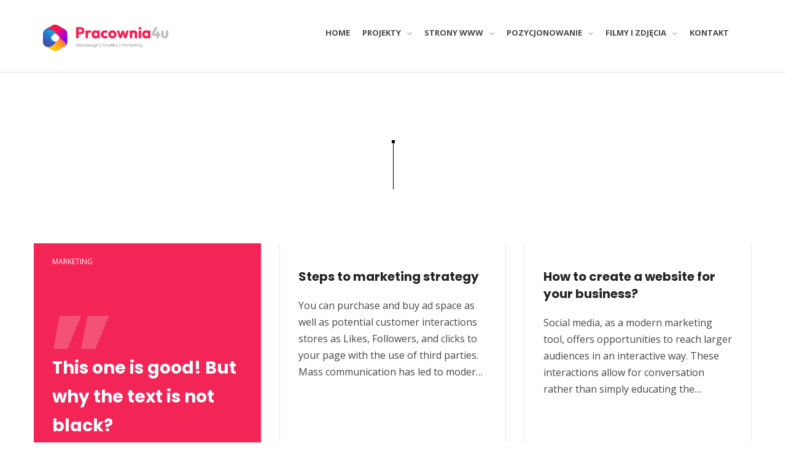

--- FILE ---
content_type: text/html; charset=UTF-8
request_url: https://pracownia4u.pl/author/admin/
body_size: 18232
content:
<!doctype html>
<html lang="pl-PL" class="no-js">
<head>
	<meta charset="UTF-8">
	<meta name="viewport" content="width=device-width, initial-scale=1">
	<link rel="profile" href="https://gmpg.org/xfn/11">
	<meta http-equiv="X-UA-Compatible" content="IE=edge">
	<meta name="format-detection" content="telephone=no">
	
	<style>.archive.author main {background-color : #ffffff;}
        </style><title>Oleg Malkov, Author at Tworzenie stron www, logo, projekty graficzne Agencja Reklamowa Sokołów Młp.</title>
<meta name='robots' content='max-image-preview:large' />
<script id="cookieyes" type="text/javascript" src="https://cdn-cookieyes.com/client_data/3bf5f702c0b1e2d5d78c65da/script.js"></script><link rel='dns-prefetch' href='//fonts.googleapis.com' />
<link rel='preconnect' href='https://fonts.gstatic.com' crossorigin />
<link rel="alternate" type="application/rss+xml" title="Tworzenie stron www, logo, projekty graficzne Agencja Reklamowa Sokołów Młp. &raquo; Kanał z wpisami" href="https://pracownia4u.pl/feed/" />
<link rel="alternate" type="application/rss+xml" title="Tworzenie stron www, logo, projekty graficzne Agencja Reklamowa Sokołów Młp. &raquo; Kanał z komentarzami" href="https://pracownia4u.pl/comments/feed/" />
<link rel="alternate" type="application/rss+xml" title="Tworzenie stron www, logo, projekty graficzne Agencja Reklamowa Sokołów Młp. &raquo; Kanał z wpisami, których autorem jest Oleg Malkov" href="https://pracownia4u.pl/author/admin/feed/" />
<style id='wp-img-auto-sizes-contain-inline-css' type='text/css'>
img:is([sizes=auto i],[sizes^="auto," i]){contain-intrinsic-size:3000px 1500px}
/*# sourceURL=wp-img-auto-sizes-contain-inline-css */
</style>
<link rel='stylesheet' id='dashicons-css' href='https://pracownia4u.pl/wp-includes/css/dashicons.min.css?ver=6.9' type='text/css' media='all' />
<style id='wp-emoji-styles-inline-css' type='text/css'>

	img.wp-smiley, img.emoji {
		display: inline !important;
		border: none !important;
		box-shadow: none !important;
		height: 1em !important;
		width: 1em !important;
		margin: 0 0.07em !important;
		vertical-align: -0.1em !important;
		background: none !important;
		padding: 0 !important;
	}
/*# sourceURL=wp-emoji-styles-inline-css */
</style>
<link rel='stylesheet' id='wp-block-library-css' href='https://pracownia4u.pl/wp-includes/css/dist/block-library/style.min.css?ver=6.9' type='text/css' media='all' />
<style id='wp-block-heading-inline-css' type='text/css'>
h1:where(.wp-block-heading).has-background,h2:where(.wp-block-heading).has-background,h3:where(.wp-block-heading).has-background,h4:where(.wp-block-heading).has-background,h5:where(.wp-block-heading).has-background,h6:where(.wp-block-heading).has-background{padding:1.25em 2.375em}h1.has-text-align-left[style*=writing-mode]:where([style*=vertical-lr]),h1.has-text-align-right[style*=writing-mode]:where([style*=vertical-rl]),h2.has-text-align-left[style*=writing-mode]:where([style*=vertical-lr]),h2.has-text-align-right[style*=writing-mode]:where([style*=vertical-rl]),h3.has-text-align-left[style*=writing-mode]:where([style*=vertical-lr]),h3.has-text-align-right[style*=writing-mode]:where([style*=vertical-rl]),h4.has-text-align-left[style*=writing-mode]:where([style*=vertical-lr]),h4.has-text-align-right[style*=writing-mode]:where([style*=vertical-rl]),h5.has-text-align-left[style*=writing-mode]:where([style*=vertical-lr]),h5.has-text-align-right[style*=writing-mode]:where([style*=vertical-rl]),h6.has-text-align-left[style*=writing-mode]:where([style*=vertical-lr]),h6.has-text-align-right[style*=writing-mode]:where([style*=vertical-rl]){rotate:180deg}
/*# sourceURL=https://pracownia4u.pl/wp-includes/blocks/heading/style.min.css */
</style>
<style id='wp-block-paragraph-inline-css' type='text/css'>
.is-small-text{font-size:.875em}.is-regular-text{font-size:1em}.is-large-text{font-size:2.25em}.is-larger-text{font-size:3em}.has-drop-cap:not(:focus):first-letter{float:left;font-size:8.4em;font-style:normal;font-weight:100;line-height:.68;margin:.05em .1em 0 0;text-transform:uppercase}body.rtl .has-drop-cap:not(:focus):first-letter{float:none;margin-left:.1em}p.has-drop-cap.has-background{overflow:hidden}:root :where(p.has-background){padding:1.25em 2.375em}:where(p.has-text-color:not(.has-link-color)) a{color:inherit}p.has-text-align-left[style*="writing-mode:vertical-lr"],p.has-text-align-right[style*="writing-mode:vertical-rl"]{rotate:180deg}
/*# sourceURL=https://pracownia4u.pl/wp-includes/blocks/paragraph/style.min.css */
</style>
<style id='wp-block-quote-inline-css' type='text/css'>
.wp-block-quote{box-sizing:border-box;overflow-wrap:break-word}.wp-block-quote.is-large:where(:not(.is-style-plain)),.wp-block-quote.is-style-large:where(:not(.is-style-plain)){margin-bottom:1em;padding:0 1em}.wp-block-quote.is-large:where(:not(.is-style-plain)) p,.wp-block-quote.is-style-large:where(:not(.is-style-plain)) p{font-size:1.5em;font-style:italic;line-height:1.6}.wp-block-quote.is-large:where(:not(.is-style-plain)) cite,.wp-block-quote.is-large:where(:not(.is-style-plain)) footer,.wp-block-quote.is-style-large:where(:not(.is-style-plain)) cite,.wp-block-quote.is-style-large:where(:not(.is-style-plain)) footer{font-size:1.125em;text-align:right}.wp-block-quote>cite{display:block}
/*# sourceURL=https://pracownia4u.pl/wp-includes/blocks/quote/style.min.css */
</style>
<style id='global-styles-inline-css' type='text/css'>
:root{--wp--preset--aspect-ratio--square: 1;--wp--preset--aspect-ratio--4-3: 4/3;--wp--preset--aspect-ratio--3-4: 3/4;--wp--preset--aspect-ratio--3-2: 3/2;--wp--preset--aspect-ratio--2-3: 2/3;--wp--preset--aspect-ratio--16-9: 16/9;--wp--preset--aspect-ratio--9-16: 9/16;--wp--preset--color--black: #000000;--wp--preset--color--cyan-bluish-gray: #abb8c3;--wp--preset--color--white: #ffffff;--wp--preset--color--pale-pink: #f78da7;--wp--preset--color--vivid-red: #cf2e2e;--wp--preset--color--luminous-vivid-orange: #ff6900;--wp--preset--color--luminous-vivid-amber: #fcb900;--wp--preset--color--light-green-cyan: #7bdcb5;--wp--preset--color--vivid-green-cyan: #00d084;--wp--preset--color--pale-cyan-blue: #8ed1fc;--wp--preset--color--vivid-cyan-blue: #0693e3;--wp--preset--color--vivid-purple: #9b51e0;--wp--preset--gradient--vivid-cyan-blue-to-vivid-purple: linear-gradient(135deg,rgb(6,147,227) 0%,rgb(155,81,224) 100%);--wp--preset--gradient--light-green-cyan-to-vivid-green-cyan: linear-gradient(135deg,rgb(122,220,180) 0%,rgb(0,208,130) 100%);--wp--preset--gradient--luminous-vivid-amber-to-luminous-vivid-orange: linear-gradient(135deg,rgb(252,185,0) 0%,rgb(255,105,0) 100%);--wp--preset--gradient--luminous-vivid-orange-to-vivid-red: linear-gradient(135deg,rgb(255,105,0) 0%,rgb(207,46,46) 100%);--wp--preset--gradient--very-light-gray-to-cyan-bluish-gray: linear-gradient(135deg,rgb(238,238,238) 0%,rgb(169,184,195) 100%);--wp--preset--gradient--cool-to-warm-spectrum: linear-gradient(135deg,rgb(74,234,220) 0%,rgb(151,120,209) 20%,rgb(207,42,186) 40%,rgb(238,44,130) 60%,rgb(251,105,98) 80%,rgb(254,248,76) 100%);--wp--preset--gradient--blush-light-purple: linear-gradient(135deg,rgb(255,206,236) 0%,rgb(152,150,240) 100%);--wp--preset--gradient--blush-bordeaux: linear-gradient(135deg,rgb(254,205,165) 0%,rgb(254,45,45) 50%,rgb(107,0,62) 100%);--wp--preset--gradient--luminous-dusk: linear-gradient(135deg,rgb(255,203,112) 0%,rgb(199,81,192) 50%,rgb(65,88,208) 100%);--wp--preset--gradient--pale-ocean: linear-gradient(135deg,rgb(255,245,203) 0%,rgb(182,227,212) 50%,rgb(51,167,181) 100%);--wp--preset--gradient--electric-grass: linear-gradient(135deg,rgb(202,248,128) 0%,rgb(113,206,126) 100%);--wp--preset--gradient--midnight: linear-gradient(135deg,rgb(2,3,129) 0%,rgb(40,116,252) 100%);--wp--preset--font-size--small: 13px;--wp--preset--font-size--medium: 20px;--wp--preset--font-size--large: 36px;--wp--preset--font-size--x-large: 42px;--wp--preset--spacing--20: 0.44rem;--wp--preset--spacing--30: 0.67rem;--wp--preset--spacing--40: 1rem;--wp--preset--spacing--50: 1.5rem;--wp--preset--spacing--60: 2.25rem;--wp--preset--spacing--70: 3.38rem;--wp--preset--spacing--80: 5.06rem;--wp--preset--shadow--natural: 6px 6px 9px rgba(0, 0, 0, 0.2);--wp--preset--shadow--deep: 12px 12px 50px rgba(0, 0, 0, 0.4);--wp--preset--shadow--sharp: 6px 6px 0px rgba(0, 0, 0, 0.2);--wp--preset--shadow--outlined: 6px 6px 0px -3px rgb(255, 255, 255), 6px 6px rgb(0, 0, 0);--wp--preset--shadow--crisp: 6px 6px 0px rgb(0, 0, 0);}:where(.is-layout-flex){gap: 0.5em;}:where(.is-layout-grid){gap: 0.5em;}body .is-layout-flex{display: flex;}.is-layout-flex{flex-wrap: wrap;align-items: center;}.is-layout-flex > :is(*, div){margin: 0;}body .is-layout-grid{display: grid;}.is-layout-grid > :is(*, div){margin: 0;}:where(.wp-block-columns.is-layout-flex){gap: 2em;}:where(.wp-block-columns.is-layout-grid){gap: 2em;}:where(.wp-block-post-template.is-layout-flex){gap: 1.25em;}:where(.wp-block-post-template.is-layout-grid){gap: 1.25em;}.has-black-color{color: var(--wp--preset--color--black) !important;}.has-cyan-bluish-gray-color{color: var(--wp--preset--color--cyan-bluish-gray) !important;}.has-white-color{color: var(--wp--preset--color--white) !important;}.has-pale-pink-color{color: var(--wp--preset--color--pale-pink) !important;}.has-vivid-red-color{color: var(--wp--preset--color--vivid-red) !important;}.has-luminous-vivid-orange-color{color: var(--wp--preset--color--luminous-vivid-orange) !important;}.has-luminous-vivid-amber-color{color: var(--wp--preset--color--luminous-vivid-amber) !important;}.has-light-green-cyan-color{color: var(--wp--preset--color--light-green-cyan) !important;}.has-vivid-green-cyan-color{color: var(--wp--preset--color--vivid-green-cyan) !important;}.has-pale-cyan-blue-color{color: var(--wp--preset--color--pale-cyan-blue) !important;}.has-vivid-cyan-blue-color{color: var(--wp--preset--color--vivid-cyan-blue) !important;}.has-vivid-purple-color{color: var(--wp--preset--color--vivid-purple) !important;}.has-black-background-color{background-color: var(--wp--preset--color--black) !important;}.has-cyan-bluish-gray-background-color{background-color: var(--wp--preset--color--cyan-bluish-gray) !important;}.has-white-background-color{background-color: var(--wp--preset--color--white) !important;}.has-pale-pink-background-color{background-color: var(--wp--preset--color--pale-pink) !important;}.has-vivid-red-background-color{background-color: var(--wp--preset--color--vivid-red) !important;}.has-luminous-vivid-orange-background-color{background-color: var(--wp--preset--color--luminous-vivid-orange) !important;}.has-luminous-vivid-amber-background-color{background-color: var(--wp--preset--color--luminous-vivid-amber) !important;}.has-light-green-cyan-background-color{background-color: var(--wp--preset--color--light-green-cyan) !important;}.has-vivid-green-cyan-background-color{background-color: var(--wp--preset--color--vivid-green-cyan) !important;}.has-pale-cyan-blue-background-color{background-color: var(--wp--preset--color--pale-cyan-blue) !important;}.has-vivid-cyan-blue-background-color{background-color: var(--wp--preset--color--vivid-cyan-blue) !important;}.has-vivid-purple-background-color{background-color: var(--wp--preset--color--vivid-purple) !important;}.has-black-border-color{border-color: var(--wp--preset--color--black) !important;}.has-cyan-bluish-gray-border-color{border-color: var(--wp--preset--color--cyan-bluish-gray) !important;}.has-white-border-color{border-color: var(--wp--preset--color--white) !important;}.has-pale-pink-border-color{border-color: var(--wp--preset--color--pale-pink) !important;}.has-vivid-red-border-color{border-color: var(--wp--preset--color--vivid-red) !important;}.has-luminous-vivid-orange-border-color{border-color: var(--wp--preset--color--luminous-vivid-orange) !important;}.has-luminous-vivid-amber-border-color{border-color: var(--wp--preset--color--luminous-vivid-amber) !important;}.has-light-green-cyan-border-color{border-color: var(--wp--preset--color--light-green-cyan) !important;}.has-vivid-green-cyan-border-color{border-color: var(--wp--preset--color--vivid-green-cyan) !important;}.has-pale-cyan-blue-border-color{border-color: var(--wp--preset--color--pale-cyan-blue) !important;}.has-vivid-cyan-blue-border-color{border-color: var(--wp--preset--color--vivid-cyan-blue) !important;}.has-vivid-purple-border-color{border-color: var(--wp--preset--color--vivid-purple) !important;}.has-vivid-cyan-blue-to-vivid-purple-gradient-background{background: var(--wp--preset--gradient--vivid-cyan-blue-to-vivid-purple) !important;}.has-light-green-cyan-to-vivid-green-cyan-gradient-background{background: var(--wp--preset--gradient--light-green-cyan-to-vivid-green-cyan) !important;}.has-luminous-vivid-amber-to-luminous-vivid-orange-gradient-background{background: var(--wp--preset--gradient--luminous-vivid-amber-to-luminous-vivid-orange) !important;}.has-luminous-vivid-orange-to-vivid-red-gradient-background{background: var(--wp--preset--gradient--luminous-vivid-orange-to-vivid-red) !important;}.has-very-light-gray-to-cyan-bluish-gray-gradient-background{background: var(--wp--preset--gradient--very-light-gray-to-cyan-bluish-gray) !important;}.has-cool-to-warm-spectrum-gradient-background{background: var(--wp--preset--gradient--cool-to-warm-spectrum) !important;}.has-blush-light-purple-gradient-background{background: var(--wp--preset--gradient--blush-light-purple) !important;}.has-blush-bordeaux-gradient-background{background: var(--wp--preset--gradient--blush-bordeaux) !important;}.has-luminous-dusk-gradient-background{background: var(--wp--preset--gradient--luminous-dusk) !important;}.has-pale-ocean-gradient-background{background: var(--wp--preset--gradient--pale-ocean) !important;}.has-electric-grass-gradient-background{background: var(--wp--preset--gradient--electric-grass) !important;}.has-midnight-gradient-background{background: var(--wp--preset--gradient--midnight) !important;}.has-small-font-size{font-size: var(--wp--preset--font-size--small) !important;}.has-medium-font-size{font-size: var(--wp--preset--font-size--medium) !important;}.has-large-font-size{font-size: var(--wp--preset--font-size--large) !important;}.has-x-large-font-size{font-size: var(--wp--preset--font-size--x-large) !important;}
/*# sourceURL=global-styles-inline-css */
</style>

<style id='classic-theme-styles-inline-css' type='text/css'>
/*! This file is auto-generated */
.wp-block-button__link{color:#fff;background-color:#32373c;border-radius:9999px;box-shadow:none;text-decoration:none;padding:calc(.667em + 2px) calc(1.333em + 2px);font-size:1.125em}.wp-block-file__button{background:#32373c;color:#fff;text-decoration:none}
/*# sourceURL=/wp-includes/css/classic-themes.min.css */
</style>
<link rel='stylesheet' id='rmp-menu-styles-css' href='https://pracownia4u.pl/wp-content/uploads/rmp-menu/css/rmp-menu.css?ver=23.02.01' type='text/css' media='all' />
<link rel='stylesheet' id='rs-plugin-settings-css' href='https://pracownia4u.pl/wp-content/plugins/revslider/public/assets/css/rs6.css?ver=6.3.9' type='text/css' media='all' />
<style id='rs-plugin-settings-inline-css' type='text/css'>
#rs-demo-id {}
/*# sourceURL=rs-plugin-settings-inline-css */
</style>
<link rel='stylesheet' id='woocommerce-layout-css' href='https://pracownia4u.pl/wp-content/plugins/woocommerce/assets/css/woocommerce-layout.css?ver=5.6.2' type='text/css' media='all' />
<link rel='stylesheet' id='woocommerce-smallscreen-css' href='https://pracownia4u.pl/wp-content/plugins/woocommerce/assets/css/woocommerce-smallscreen.css?ver=5.6.2' type='text/css' media='only screen and (max-width: 768px)' />
<link rel='stylesheet' id='woocommerce-general-css' href='https://pracownia4u.pl/wp-content/plugins/woocommerce/assets/css/woocommerce.css?ver=5.6.2' type='text/css' media='all' />
<style id='woocommerce-inline-inline-css' type='text/css'>
.woocommerce form .form-row .required { visibility: visible; }
/*# sourceURL=woocommerce-inline-inline-css */
</style>
<link rel='stylesheet' id='atiframebuilder-ownstyles-css' href='https://pracownia4u.pl/wp-content/themes/stucy/style.css?ver=6.9' type='text/css' media='all' />
<style id='atiframebuilder-ownstyles-inline-css' type='text/css'>
.loaderbgr {position:fixed; top:0;left:0;right:0;bottom:0; z-index:999999;width: 100%;height: 100%;}
                    .circle-chart__background {stroke: rgba(200, 200, 200, 0.3)}
                    .circle-chart {position:absolute; top:calc(50% - 40px); left:calc(50% - 40px); }
                    .circle-chart__circle {transform-origin: center;animation: ani 1.5s linear infinite reverse; }
                    @keyframes ani {
                        0% {transform: rotate(0deg);}
                        100% {transform: rotate(360deg);}
                    }
@media only screen and (min-width: 1000px) and (max-width: 5000px){body.kc-css-system .kc-css-542789{width: 22.3%;}body.kc-css-system .kc-css-712125{width: 77.63%;}}body.kc-css-system .kc-css-808370{margin-bottom: 0px;padding-bottom: 0px;border-bottom: 1px solid #dddddd;;}body.kc-css-system .kc-css-542789{margin-top: 20px;margin-bottom: 20px;width: 20%;}body.kc-css-system .kc-css-219990 img{padding-top: 20px;padding-bottom: 14px;}body.kc-css-system .kc-css-712125{text-align: right;margin-top: 15px;float: right;}body.kc-css-system .kc-css-712125{padding-right: 0px;padding-left: 20px;}body.kc-css-system .kc-css-940185 .slmm-respmenu{text-align: right;}body.kc-css-system .kc-css-940185 .slmm-respmenu .slm-open-menu-list{background: #ffffff;color: #768188;border: 2px solid #b2b9be;}body.kc-css-system .kc-css-940185 .slmm,body.kc-css-system .kc-css-940185 .slmm-respmenu{width: 100%;}body.kc-css-system .kc-css-940185 .slmm{text-align: right;}body.kc-css-system .kc-css-940185 .slmm li{display: inline-block;text-align: left;padding-right: 5px;padding-left: 5px;}body.kc-css-system .kc-css-940185 .slmm li a,body.kc-css-system .kc-css-940185 .slmm li > span{font-size: 13px;line-height: 13px;color: #2c3840;font-weight: 700;text-transform: uppercase;border-bottom: 3px solid rgba(255, 189, 0, 0);;padding: 32px 5px 30px 5px;}body.kc-css-system .kc-css-940185 .slmm li a span,body.kc-css-system .kc-css-940185 .slmm li > span{text-decoration: none;}body.kc-css-system .kc-css-940185 .slmm li .caret{font-size: 9px;color: #b2b9be;line-height: 1em;margin-left: 10px;}body.kc-css-system .kc-css-940185 .slmm .slm-search-block form{width: 50%;}body.kc-css-system .kc-css-940185 .slmm .slm-search-block .slm-search-input{background: rgba(255, 255, 255, 0.95);border: 2px solid #a2a2a2;padding-right: 45px;padding-left: 45px;}body.kc-css-system .kc-css-940185 .slmm .slm-search-block .slm-search-close{color: #dd3333;}body.kc-css-system .kc-css-940185 .slmm .slm-search-block{background: rgba(0, 0, 0, 0.73);}body.kc-css-system .kc-css-940185 .slmm li.slm-cart-menu-item i{background: #ffffff;}body.kc-css-system .kc-css-940185 .slm-menu-item-cart-block strong{color: #0081d7;}body.kc-css-system .kc-css-940185 .slmm .slm-cart-menu-item .slm-menu-item-cart-block{font-size: 15px;line-height: 24px;color: #768188;background: #ffffff;box-shadow: 0px 0px 5px 0px rgba(0,0,0,0.30);padding: 25px 30px 25px 30px;}body.kc-css-system .kc-css-940185 .slmm .slm-cart-menu-item .slm-menu-item-cart-block h4{color: #2c3840;}body.kc-css-system .kc-css-940185 .slmm .slm-cart-menu-item .slm-link-to-cart{font-size: 13px;line-height: 13px;color: #2c3840;font-weight: 700;background: #ffbe00;border: 0px solid #ffffff;border-radius: 0px 0px 0px 0px;padding: 10px 30px 10px 30px;margin-top: 14px;}body.kc-css-system .kc-css-940185 .slmm li ul{padding: 15px 0px 25px 30px;background: #ffffff;box-shadow: 0px 0px 5px 0px rgba(0,0,0,0.30);}body.kc-css-system .kc-css-940185 .slmm li ul li{display: block;float: left;height: 100%;width: 100%;padding: 0px 30px 0px 0px;}body.kc-css-system .kc-css-940185 .slmm li ul li a,body.kc-css-system .kc-css-940185 .slmm li ul li > span{font-size: 14px;line-height: 19px;color: #2c3840;font-weight: 400;text-transform: capitalize;background: rgba(255, 255, 255, 0);border-bottom: 1px solid #d7dce0;;padding: 10px 15px 10px 0px;}body.kc-css-system .kc-css-940185 .slmm li ul li a i,body.kc-css-system .kc-css-940185 .slmm li ul li a img{padding-right: 10px;}body.kc-css-system .kc-css-940185 .slmm li ul li .caret{font-size: 15px;}body.kc-css-system .kc-css-940185 .slmm li ul li ul{background: #ffffff;}body.kc-css-system .kc-css-940185 .slmm-respmenu .slm-open-menu-list:hover{background: #ffffff;color: #768188;border: 2px solid #ffbd00;}body.kc-css-system .kc-css-940185 .slmm li a:hover,body.kc-css-system .kc-css-940185 .slmm li > span:hover{color: #768188;border-bottom: 3px solid #ffbd00;;}body.kc-css-system .kc-css-940185 .slmm li.current-menu-item a:hover{color: #768188;}body.kc-css-system .kc-css-940185 .slmm .slm-cart-menu-item .slm-link-to-cart:hover{color: #ffbd00;background: #2c3840;}body.kc-css-system .kc-css-940185 .slmm li ul li a:hover,body.kc-css-system .kc-css-940185 .slmm li ul li > span:hover{color: #0081d7;border-bottom: 1px solid #b2b9be;;}body.kc-css-system .kc-css-940185 .slm-mega-item li ul li.current-menu-item a:hover{color: #768188;}body.kc-css-system .kc-css-940185 .slmm li ul li a:hover span,body.kc-css-system .kc-css-940185 .slmm li ul li > span:hover{text-decoration: none;}body.kc-css-system .kc-css-940185 .slmm li:hover ul li a:hover i,body.kc-css-system .kc-css-940185 .slmm li:hover ul li a:hover img{color: #0081d7;}body.kc-css-system .kc-css-940185 .slm-mega-item li ul li.current-menu-item:hover i{color: #0081d7;}@media only screen and (max-width: 999px){body.kc-css-system .kc-css-940185 .slmm,body.kc-css-system .kc-css-940185 .slmm-respmenu{padding-top: 15px;padding-bottom: 10px;}body.kc-css-system .kc-css-940185 .slmm li{display: block;float: none;padding-right: 5px;padding-left: 5px;}body.kc-css-system .kc-css-940185 .slmm li a,body.kc-css-system .kc-css-940185 .slmm li > span{padding-top: 10px;padding-bottom: 10px;}body.kc-css-system .kc-css-940185 .slmm .slm-search-block .slm-search-input{margin-bottom: 5px;}body.kc-css-system .kc-css-940185 .slmm .slm-search-block{background: rgba(255, 255, 255, 0);}}@media only screen and (max-width: 479px){body.kc-css-system .kc-css-542789{margin-left: 0%;width: 100%;padding-right: 0px;}body.kc-css-system .kc-css-219990{text-align: center;}body.kc-css-system .kc-css-712125{padding-right: 212px;padding-left: 299px;}body.kc-css-system .kc-css-940185 .slmm,body.kc-css-system .kc-css-940185 .slmm-respmenu{margin-top: -50px;margin-bottom: 0px;}body.kc-css-system .kc-css-940185 .slmm{background: #ffffff;margin-left: 0px;}}

            
            html .woocommerce ul.products li.product {width: calc((103.8% /4) - 3.8%);margin-right: 3.8%;}
                    html .woocommerce ul.products li.product:nth-child(4n+1), html .woocommerce-page ul.products li.product:nth-child(4n+1), html .woocommerce-page[class*=columns-] ul.products li.product:nth-child(4n+1), html .woocommerce[class*=columns-] ul.products li.product:nth-child(4n+1) { clear:both}
	        
            html .woocommerce-page .related.products ul.products li.product:nth-child(4n+1) {clear:none}
            html .woocommerce-page .related.products ul.products li.product:nth-child(4n+1) {clear:both}
            html .woocommerce .related.products ul.products li.product {width: calc((103.8%/4) - 3.8%); margin-right: 3.8%;}
            html .woocommerce .related.products ul.products li.product:nth-child(4n) {margin-right: 0;}
@media only screen and (min-width: 1000px) and (max-width: 5000px){body.kc-css-system .kc-css-479768{width: 29%;}body.kc-css-system .kc-css-69795{width: 26.31%;}body.kc-css-system .kc-css-793847{width: 22.33%;}body.kc-css-system .kc-css-686152{width: 22.34%;}body.kc-css-system .kc-css-113027{width: 62.39%;}body.kc-css-system .kc-css-470080{width: 37.6%;}}body.kc-css-system .kc-css-47639{background: #1f1f1f;padding-top: 100px;padding-bottom: 60px;}body.kc-css-system .kc-css-985758 img{padding-top: 20px;padding-bottom: 27px;}body.kc-css-system .kc-css-750684 ,body.kc-css-system .kc-css-750684 p{color: #b9b9b9;font-size: 16px;}body.kc-css-system .kc-css-750684 p{margin-top: 0px;}body.kc-css-system .kc-css-766193 i{color: #9d9d9d;font-size: 17px;}body.kc-css-system .kc-css-766193 a{background-color: #1f1f1f;text-align: left;width: 35px;height: 35px;padding-right: 20px;padding-left: 0px;}body.kc-css-system .kc-css-766193 a:hover i{color: #f22556;}body.kc-css-system .kc-css-766193{text-align: left;padding-top: 10px;padding-left: 0px;margin-left: -7px;}body.kc-css-system .kc-css-69795{padding-bottom: 20px;padding-left: 60px;}body.kc-css-system .kc-css-454572.ssc_mltttl .wr{color: #ffffff;font-size: 20px;font-weight: 700;text-transform: uppercase;line-height: 27px;margin-top: 15px;margin-bottom: 0px;}body.kc-css-system .kc-css-454572{margin-bottom: -4px;;display: inline-block;}body.kc-css-system .kc-css-454572 .deb:before{background-color: rgba(91, 41, 239, 0.30);border-radius: 50px 50px 50px 50px;width: 40px;height: 40px;}body.kc-css-system .kc-css-454572 .deb:after{background-color: #5b29ef;border-radius: 20px 20px 20px 20px;width: 8px;height: 8px;margin-top: 17px;margin-right: -4px;}body.kc-css-system .kc-css-454572 .t1{color: #ffffff;font-size: 20px;font-weight: 700;font-family: open sans;text-transform: none;padding-bottom: 10px;border-bottom: 2px none #f22556;;}body.kc-css-system .kc-css-188586 .divider_inner{border-color: #f22556;border-style: solid;width: 25%;border-width: 1px;}body.kc-css-system .kc-css-188586{margin: 0px 0px 0px 0px;}body.kc-css-system .kc-css-513188 ,body.kc-css-system .kc-css-513188 p{line-height: 33px;}body.kc-css-system .kc-css-513188{padding-top: 10px;}body.kc-css-system .kc-css-513188 a{color: #b9b9b9;text-decoration: none;font-style: normal;text-transform: none;}body.kc-css-system .kc-css-513188 a:hover{color: #f22556;text-decoration: none;font-style: normal;text-transform: none;margin-left: 5px;}body.kc-css-system .kc-css-92230.ssc_mltttl .wr{color: #ffffff;font-size: 20px;font-weight: 700;text-transform: uppercase;line-height: 27px;margin-top: 15px;margin-bottom: 0px;}body.kc-css-system .kc-css-92230{margin-bottom: -4px;;display: inline-block;}body.kc-css-system .kc-css-92230 .deb:before{background-color: rgba(91, 41, 239, 0.30);border-radius: 50px 50px 50px 50px;width: 40px;height: 40px;}body.kc-css-system .kc-css-92230 .deb:after{background-color: #5b29ef;border-radius: 20px 20px 20px 20px;width: 8px;height: 8px;margin-top: 17px;margin-right: -4px;}body.kc-css-system .kc-css-92230 .t1{color: #ffffff;font-size: 20px;font-weight: 700;font-family: open sans;text-transform: none;padding-bottom: 10px;border-bottom: 2px none #f22556;;}body.kc-css-system .kc-css-551203 .divider_inner{border-color: #f22556;border-style: solid;width: 25%;border-width: 1px;}body.kc-css-system .kc-css-551203{margin: 0px 0px 0px 0px;}body.kc-css-system .kc-css-938202 ,body.kc-css-system .kc-css-938202 p{line-height: 33px;}body.kc-css-system .kc-css-938202{padding-top: 10px;}body.kc-css-system .kc-css-938202 a{color: #b9b9b9;text-decoration: none;font-style: normal;text-transform: none;}body.kc-css-system .kc-css-938202 a:hover{color: #f22556;text-decoration: none;font-style: normal;text-transform: none;margin-left: 5px;}body.kc-css-system .kc-css-159597.ssc_mltttl .wr{color: #ffffff;font-size: 20px;font-weight: 700;text-transform: uppercase;line-height: 27px;margin-top: 15px;margin-bottom: 0px;}body.kc-css-system .kc-css-159597{margin-bottom: -4px;;display: inline-block;}body.kc-css-system .kc-css-159597 .deb:before{background-color: rgba(91, 41, 239, 0.30);border-radius: 50px 50px 50px 50px;width: 40px;height: 40px;}body.kc-css-system .kc-css-159597 .deb:after{background-color: #5b29ef;border-radius: 20px 20px 20px 20px;width: 8px;height: 8px;margin-top: 17px;margin-right: -4px;}body.kc-css-system .kc-css-159597 .t1{color: #ffffff;font-size: 20px;font-weight: 700;font-family: open sans;text-transform: none;padding-bottom: 10px;border-bottom: 2px none #f22556;;}body.kc-css-system .kc-css-24652 .divider_inner{border-color: #f22556;border-style: solid;width: 25%;border-width: 1px;}body.kc-css-system .kc-css-24652{margin: 0px 0px 0px 0px;}body.kc-css-system .kc-css-440969 ,body.kc-css-system .kc-css-440969 p{line-height: 33px;}body.kc-css-system .kc-css-440969{padding-top: 10px;}body.kc-css-system .kc-css-440969 a{color: #b9b9b9;text-decoration: none;font-style: normal;text-transform: none;}body.kc-css-system .kc-css-440969 a:hover{color: #f22556;text-decoration: none;font-style: normal;text-transform: none;margin-left: 5px;}body.kc-css-system .kc-css-912692{background: #1f1f1f;padding-top: 10px;padding-bottom: 10px;border-top: 1px solid rgba(255, 255, 255, 0.10);;}body.kc-css-system .kc-css-289821 ,body.kc-css-system .kc-css-289821 p{color: #a7a7a7;font-size: 14px;}body.kc-css-system .kc-css-289821 p{margin-bottom: 10px;}body.kc-css-system .kc-css-289821 a{color: #ffffff;}body.kc-css-system .kc-css-289821 a:hover{color: #f22556;}@media only screen and (max-width: 1024px){body.kc-css-system .kc-css-750684{padding-right: 0px;}}@media only screen and (max-width: 999px){body.kc-css-system .kc-css-890061{margin-left: 0%;width: 100%;}body.kc-css-system .kc-css-479768{width: 50%;margin-left: 0%;}body.kc-css-system .kc-css-766193{margin-bottom: 50px;}body.kc-css-system .kc-css-69795{padding-top: 50px;padding-left: 15px;}body.kc-css-system .kc-css-69795{margin-left: 0%;width: 50%;padding-top: 10px;}body.kc-css-system .kc-css-793847{margin-left: 0%;width: 50%;}body.kc-css-system .kc-css-793847{padding-top: 50px;}body.kc-css-system .kc-css-686152{margin-left: 0%;width: 50%;}body.kc-css-system .kc-css-686152{padding-top: 50px;}body.kc-css-system .kc-css-113027{margin-left: 0%;width: 100%;}body.kc-css-system .kc-css-470080{margin-left: 0%;width: 100%;}}@media only screen and (max-width: 767px){body.kc-css-system .kc-css-479768{margin-left: 0%;width: 100%;}body.kc-css-system .kc-css-69795{margin-left: 0%;width: 100%;}body.kc-css-system .kc-css-793847{margin-left: 0%;width: 100%;padding-top: 10px;}body.kc-css-system .kc-css-793847{padding-top: 10px;}body.kc-css-system .kc-css-686152{margin-left: 0%;width: 100%;padding-top: 10px;}body.kc-css-system .kc-css-686152{padding-top: 10px;}}@media only screen and (max-width: 479px){body.kc-css-system .kc-css-479768{margin-left: 0%;width: 100%;}body.kc-css-system .kc-css-69795{margin-left: 0%;width: 100%;}body.kc-css-system .kc-css-793847{margin-left: 0%;width: 100%;}body.kc-css-system .kc-css-686152{margin-left: 0%;width: 100%;}}
.rw_testimonials{z-index: 3;}
.ssc_team.type6 .content-title::before, .ssc_team.type6 .content-subtitle::after {
    content: '';
    background-color: #464646;
    width: 1px;
    height: 40px;
    margin: 0px 0 10px 50%;
    display: block;
	transition: all 400ms ease-in;
}
.ssc_team.type6:hover .content-title::before { height: 0;}
.ssc_team.type6 .content-subtitle::after {height: 0;background-color: #ffffff;margin: 12px 0 0 50%;}
.ssc_team.type6:hover .content-subtitle::after {height: 40px; }


.slayout2 .wr ul.post-categories li a {color:rgba(242,37,86,1);}
.slayout2 .wr ul.post-categories li a:hover {color:#232323;}
.slayout2 .wr ul.post-categories {padding-bottom:0;}
.related.layout2 span {font-size: 14px;}
.related.layout2 .rblock .entry-meta {text-transform: none;}
.alayout2 span.post-author::after, .related.layout2 span.post-author::after {
    width: 6px;
    height: 6px;
    margin-top: 18px;
}
.author_info .author_links a::after { width: 6px;height: 6px;margin: 6px 0 0 10px;background-color: #999;}
.slayout2 .author_info .author_bio {color: #949494;}

.widget_categories > ul > li > a:before, .widget_archive > ul > li > a:before, .widget_meta > ul > li > a:before, .widget_pages > ul > li > a:before, html .woocommerce .widget_layered_nav > ul > li > a:before, html .woocommerce .widget_product_categories > ul > li > a:before, .widget .menu li a:before, .widget_recent_entries ul li a:before {
    top: auto;
    left: auto;
    content: "";
    display: inline-block;
    width: 5px;
    height: 5px;
    background-color: rgba(242,37,86,1);
    border-radius: 0;
    float: left;
    margin: 11px 12px 0 0;
    border-right: 0;
    position: relative;
    background-image: none;transition: all 200ms ease-in;
}
.widget_categories > ul > li > a:after, .widget_archive > ul > li > a:after, .widget_meta > ul > li > a:after, .widget_pages > ul > li > a:after, html .woocommerce .widget_layered_nav > ul > li > a:after, html .woocommerce .widget_product_categories > ul > li > a:after, .widget .menu >li >a:after, .widget_recent_entries ul li a:after {
   content: "";position:absolute; top:20px; left:0px;transition: all 200ms ease-in;
    display: inline-block;
    width: 0px;transform: scale(1);
    height: 1px;
    background-color: rgba(242,37,86,1); 
}
.widget .menu > li > a:after {top:19px}
.widget_categories > ul > li > a:hover:before, .widget_archive > ul > li > a:hover:before, .widget_meta > ul > li > a:hover:before, .widget_pages > ul > li > a:hover:before, html .woocommerce .widget_layered_nav > ul > li > a:hover:before, html .woocommerce .widget_product_categories > ul > li > a:hover:before, .widget .menu >li:hover> a:before, .widget_recent_entries ul li:hover a:before {
    margin-left:15px;
}
.widget_categories > ul > li > a:hover:after, .widget_archive > ul > li > a:hover:after, .widget_meta > ul > li > a:hover:after, .widget_pages > ul > li > a:hover:after, html .woocommerce .widget_layered_nav > ul > li > a:hover:after, html .woocommerce .widget_product_categories > ul > li > a:hover:after, .widget .menu >li:hover> a:after, .widget_recent_entries ul li:hover a:after {
    width: 17px;
}
.widget_categories ul li a, .widget_archive ul li a, .widget_meta ul li a, .widget_pages ul li a, html .woocommerce .widget_layered_nav ul li a, html .woocommerce .widget_product_categories ul li a, .widget .menu li a,  .widget_recent_entries ul li a { padding:7px 9px 7px 0;}
.widget_categories ul > li ul > li > a:before, .widget_pages ul > li ul > li > a:before, .widget_nav_menu ul > li ul > li > a:before, .widget_nav_menu .sub-menu li a:before {content:""; background-color: rgba(242,37,86,1); width: 6px;   height: 1px; top: 20px;position: absolute;left: -15px;}
.widget_categories > ul > li ul.children li, .widget_archive > ul > li ul.children li, .widget_meta > ul > li ul.children li, .widget_pages > ul > li ul.children li, html .woocommerce .widget_layered_nav > ul > li ul.children li, html .woocommerce .widget_product_categories > ul > li ul.children li, .widget_nav_menu .sub-menu li  {
    list-style: none;
    padding: 0 0 0 20px;
    margin-left: 0;
}
.widget_nav_menu .menu li a:before {margin: 9px 10px 0 0;}
.widget_nav_menu .sub-menu li a:before {margin: 0 10px 0 0;}
.widget_nav_menu .sub-menu li {margin-left: 0;padding-left: 3px;}
.widget .menu li ul li ul {padding-left: 3px;}
.widget .menu > li > ul {padding-left: 30px;}
.widget_nav_menu .sub-menu li a {}
.widget > ul > li > ul {padding-left:20px}
.widget {border-bottom: 1px solid #ddd;padding-bottom: 40px;}
.widget_categories > ul > li:last-child a, .widget_archive > ul > li:last-child a, .widget_meta > ul > li:last-child a, .widget_pages > ul > li:last-child a, html .woocommerce .widget_layered_nav > ul > li:last-child a, html .woocommerce .widget_product_categories > ul > li:last-child a, .widget .menu > li:last-child a { padding-bottom: 0;}
.widget_recent_comments ul li {background-color: transparent; padding: 10px 15px 10px 30px; font-size:15px}
.widget_recent_entries ul li {border: 0; padding: 0;}
.widget_recent_entries ul li:last-child {padding-bottom:0}
.widget_recent_entries .post-date {
    font-size: 14px;
}
.entry-content li {
    line-height: 2;
}

.comment-metadata .date i {
    display: none;
  }
.tab_icon_inner.kc-pricing-layout-4 .content-icon-header i {
    font-size: 60px;
    width: 120px;
    height: 120px;
    line-height: 120px;
}
.slayout2 #respond input.submit {
    margin: 0 auto;
}
.slayout2 #reply-title {
    text-align: center;
}
.related.layout2 {
    border-bottom: 0;
}

.may {
    display: none;
}
.rblock .thumb > div img {
    border-radius: 50%;
}

.slayout2 .meta div span, .single .slayout2 .meta div span a, .single .slayout2 .meta div div a  {
    padding-bottom: 0;
}

.slayout2 .meta {
    text-align: center;
}
.archive ul.page-numbers, .blog ul.page-numbers, .category ul.page-numbers, .search ul.page-numbers {
    margin: 30px auto 0 auto;
}
.column2 .post, .column2 [class*="type"] {
    margin: 0 45px 60px 0;

}

.blog article .entry-title a:hover{
    color: #f22556 !important;
}
.alayout2 h3.entry-title:before{
    display: none;
}
ul.page-numbers li a, ul.page-numbers li .current {
    border-radius: 50%;
    width: 60px;
    height: 60px;
    line-height: 55px;
}
ul.page-numbers li a:hover {
    background: #f22556;
    color: #fff;
    border-color: #f22556;
}
.page:not(.kingcomposer)  main {padding:0 15px;}
h3.entry-title, h3.widget-title {
    text-transform: none;
}
h3.widget-title {font-size:16px}
h3.widget-title:before {
    content: "";
    display: inline-block;
    width: 20px;
    height: 1px;
    background-color: rgba(148,148,148,1);
    margin: 13px 10px 0 0;
    float: left;
}
#respond input::placeholder, #respond textarea::placeholder {
    color: #646464;
}

input[type="text"], input[type="email"], input[type="url"], input[type="password"], input[type="search"], input[type="number"], input[type="tel"], input[type="range"], input[type="date"], input[type="month"], input[type="week"], input[type="time"], input[type="datetime"], input[type="datetime-local"], input[type="color"], html body textarea, select.form-control, select, .select2-container a {
    border: 1px solid #e8e8e8;
    color: #232323;
}

.related::before {
    content: url(/wp-content/uploads/2020/02/line1.svg);
    margin: 0px auto 60px;
    display: block;
    text-align: center;
}

.related::after {
    content: url(/wp-content/uploads/2020/02/line2.svg);
    margin: 0px auto;
    display: block;
    text-align: center;
}
.archive main::after, .blog main::after {
    content: url(/wp-content/uploads/2020/02/line2.svg);
    margin: 75px 0 0px 0;
    display: block;
    text-align: center;
}
.single .postbody::before, .archive main::before, .blog main::before {
    content: url(/wp-content/uploads/2020/02/line1.svg);
    margin: 30px auto 80px;
    display: block;
    text-align: center;
}

#respond::after{
    content: url(/wp-content/uploads/2020/02/line1.svg);
    margin: 80px auto -20px;
    display: block;
    text-align: center;
}

.comment-author img, .post-author img {
    border-radius: 50%;
}

.comment-list > li {
    margin: 0 0 -1px 0;
    padding: 0;
    position: relative;
    border: 0;
}

.comment-list li > div {
    border-right: none;
    border-left: none;
    border-radius: 0px;
}

.otherpage .entry-content::before {
    content: url(/wp-content/uploads/2020/02/line1.svg);
    margin: 80px auto;
}

.otherpage .entry-content::after {
    content: url(/wp-content/uploads/2020/02/line1.svg);
    margin: 80px auto;
}
.single-portfolio #respond {
    padding: 0 0 150px 0;
}
.e404::before {
    content: url(/wp-content/uploads/2020/02/line1.svg);
    margin: 80px auto;display:block;
}

.e404::after {
    content: url(/wp-content/uploads/2020/02/line1.svg);
    margin: 80px auto;display:block;
}
.e404 {padding: 0 15px 0 0;}
.author_info {
    padding: 46px;
    max-width: 800px;
    margin-left: auto;
    margin-right: auto;
    border-top: 1px solid #e8e8e8;
}
.author_avatar img {
    border-radius: 50%;
    max-width: 100px;filter: grayscale(100%);
}
.author_info .author_title {
    font-size: 20px;
    text-transform: none;

}
.author_info .author_link, .author_info .author_name {
    color: #fff;
}
.author_info .author_link {
    font-size: 14px;
}
.related .rblock h5 a {
    font-size: 18px;
    line-height: 26px;
    font-weight: 600;
}
.related .rblock .wr {
    padding: 15px 0 20px 0;
    border-top:0;
}
.thumb ul.post-categories li a, .search ul.post-categories li a {
    font-size: 13px;
    text-transform: uppercase;
}
.entry-meta {
    font-style: normal;
}
.entry-meta i{
	display: none;
}
.about_teams {
    z-index:2;
}
.ssc_img_ef.type10 .ieslide i {
-webkit-transition: 0.5s;
     -moz-transition: 0.5s;
     -o-transition: 0.5s;
     transition: 0.5s;
}

.portfolio_01 .filter li .fbut.current {
        font-weight: 500 !important;
}

.head_title span{
    color: #f22556;
}


.home_price .content-currency {
    position: absolute;
}

.home_price .content-duration {
    top: -22px;
    position: relative;
}

.home_price .content-desc img{
    padding-right: 15px;
}

.home_price .content-price::before{
	content: "$";
	font-size: 24px;
	font-weight: 400;
	padding-right: 9px;
}



.cont_form {
	z-index: 3;
	position: relative;
}

.about_text ul{
    margin-left: 0;
    padding-left: 0;
    font-weight: 700;
	list-style: none;
	padding-top: 10px;
    line-height: 42px;
}

.about_text li::before {
    content: '';
  display: inline-block;
  height:6px;
  width: 6px;
  vertical-align: middle;
  border-radius:50%;
  background-color:#f22556;
  margin-right:15px;
   margin-bottom: 2px;
}


.testimonials_block .slick-current.slick-active img {
    transform: scale(2);
    padding: 45px 15px;
}
.ssc_carousel.template-6 .slick-list li.slick-current {
    z-index: 5;
   position: relative;
}

@media screen and (max-width: 540px) {
    .more {text-align: left;line-height:24px;}
    
.slayout2 blockquote {
    padding: 0 0px 0 60px;
}
}
.fullwslider .slick-slider{
    margin-left:-10%;
    width: 120%;
}

@media screen and (max-width: 320px) {

}

@media screen and (max-width: 999px) {

    .fullwslider .slick-slider{
        margin-left:0;
        width: 100%;
    }
}

@media screen and (min-width: 2100px) {

    .home_happy{
        margin-bottom:60px;
    }
}

.port_items_bottom .slick-slider{
margin-left:0;
width: 100%;
}

.filter li .fbut.current {
    font-weight: 500;
}

.filter li .fbut.current:after {
    background-color: #f22556;
    display: block;
    content: "";
    height: 1px;
    width: 100%;
    margin-top: 3px;
}
.sticky .c_block {
    border: 0 !important;
    background-color: #f7f7f7;
    background-image: url(https://demo23.atiframe.com/wp-content/uploads/2020/03/Poly-001.png);
    background-size: cover;
    background-position: left top;
}
.more {background-color:transparent; color: #f22556; border: 0 solid rgba(242,37,86,1);
line-height: 30px;padding: 0 0; margin-bottom:0;}
.more:hover {background-color:transparent; color: #232323; }
.more:after {background-color:#232323;
display: block;
content: "";
height: 1px;
width: 0%;
transition: width .2s ease-in-out;}
.more:hover:after {width: 100%;}
.category article .entry-title a:hover, .archive article .entry-title a:hover, .blog article .entry-title a:hover, .search article .entry-title a:hover {
    color: #232323;}
input[type="submit"] {height: 50px;}
main button, .footer-widget button, main input[type="button"], main input[type="reset"], main input[type="submit"], .head_line input[type="submit"] {line-height: 50px;}
.ssc_carousel.template-6 .slick-list li, 
.ssc_carousel.template-6 .slick-list li:hover {filter: grayscale(100%);}
.ssc_carousel.template-6 .slick-list li.slick-current {filter: grayscale(0%);}
.rightaligner {
    justify-content: flex-end !important;
}
.container.otherpage {
    padding: 0px 15px 60px;
}
.post-password-form {
    margin-left: auto;
    margin-right: auto;
    width: 76%;
}

.rblock .wr .descr {
    padding-left: 20px;
    padding-right: 20px;
    text-align: left;
    padding-bottom: 0;
    display: -webkit-box;
    -webkit-line-clamp: 2;
    -webkit-box-orient: vertical;
    overflow: hidden;
    text-overflow: ellipsis;
    margin-bottom: 25px;
}
.related h2 {
       font-size: 40px;
    line-height: 60px;
}
.related .rblock h5 {
    text-transform: none;
}

.slick-active button:before {
    border: 1px solid #d1d1d100 !important;
}


.main-menu-link span:after {
    background-color: #f22556;
    display: block;
    content: "";
    height: 1px;
    width: 0%;
    margin-top: 7px;
    -webkit-transition: width .2s ease-in-out;
    -moz--transition: width .2s ease-in-out;
    transition: width .2s ease-in-out;
}
.main-menu-link span:hover:after {
    width: 100%;
}

.current-menu-item span:after {
    width: 100%;
}

.slmm li ul{
	margin-top: -9px;
}

.slmm .slm-search-block form {
    max-width: 1170px !important;
}
.slm-search-close {
    left: 94%;
}
.alayout3 article .thumb > div.thhov span {
    border-radius: 40px;
}
.alayout3 .entry-meta > span.comments-link {
    display: none;
}
.fullwslider .slick-dots{
	margin-left: -7px;
}
.thumb ul.post-categories li a, .search ul.post-categories li a {
    background-color: #1f1f1f;
}
/*# sourceURL=atiframebuilder-ownstyles-inline-css */
</style>
<link rel='stylesheet' id='child-style-css' href='https://pracownia4u.pl/wp-content/themes/stucy-child/style.css?ver=6.9' type='text/css' media='all' />
<link rel="preload" as="style" href="https://fonts.googleapis.com/css?family=Open%20Sans:400,700%7CPoppins:700,400,500&#038;subset=latin&#038;display=swap&#038;ver=1688206625" /><link rel="stylesheet" href="https://fonts.googleapis.com/css?family=Open%20Sans:400,700%7CPoppins:700,400,500&#038;subset=latin&#038;display=swap&#038;ver=1688206625" media="print" onload="this.media='all'"><noscript><link rel="stylesheet" href="https://fonts.googleapis.com/css?family=Open%20Sans:400,700%7CPoppins:700,400,500&#038;subset=latin&#038;display=swap&#038;ver=1688206625" /></noscript><link rel='stylesheet' id='kc-general-css' href='https://pracownia4u.pl/wp-content/plugins/kingcomposer/assets/frontend/css/kingcomposer.min.css?ver=3.9.5.3' type='text/css' media='all' />
<link rel='stylesheet' id='kc-animate-css' href='https://pracownia4u.pl/wp-content/plugins/kingcomposer/assets/css/animate.css?ver=3.9.5.3' type='text/css' media='all' />
<link rel='stylesheet' id='kc-icon-1-css' href='https://pracownia4u.pl/wp-content/uploads/sl_icons/native/native.css?ver=3.9.5.3' type='text/css' media='all' />
<link rel='stylesheet' id='kc-icon-2-css' href='https://pracownia4u.pl/wp-content/plugins/kingcomposer/assets/css/icons.css?ver=3.9.5.3' type='text/css' media='all' />
<link rel='stylesheet' id='ssc-styles-css' href='https://pracownia4u.pl/wp-content/plugins/secretlab_shortcodes/css/style.css?ver=6.9' type='text/css' media='all' />
<script type="text/javascript" src="https://pracownia4u.pl/wp-includes/js/jquery/jquery.min.js?ver=3.7.1" id="jquery-core-js"></script>
<script type="text/javascript" src="https://pracownia4u.pl/wp-includes/js/jquery/jquery-migrate.min.js?ver=3.4.1" id="jquery-migrate-js"></script>
<script type="text/javascript" src="https://pracownia4u.pl/wp-content/plugins/revslider/public/assets/js/rbtools.min.js?ver=6.3.9" id="tp-tools-js"></script>
<script type="text/javascript" src="https://pracownia4u.pl/wp-content/plugins/revslider/public/assets/js/rs6.min.js?ver=6.3.9" id="revmin-js"></script>
<link rel="https://api.w.org/" href="https://pracownia4u.pl/wp-json/" /><link rel="alternate" title="JSON" type="application/json" href="https://pracownia4u.pl/wp-json/wp/v2/users/5" /><link rel="EditURI" type="application/rsd+xml" title="RSD" href="https://pracownia4u.pl/xmlrpc.php?rsd" />
<meta name="generator" content="WordPress 6.9" />
<meta name="generator" content="WooCommerce 5.6.2" />
<meta name="framework" content="Redux 4.2.14" />
<style type="text/css" media="all">

</style>
<script type="text/javascript">var kc_script_data={ajax_url:"https://pracownia4u.pl/wp-admin/admin-ajax.php"}</script>	<noscript><style>.woocommerce-product-gallery{ opacity: 1 !important; }</style></noscript>
	<style type="text/css">.recentcomments a{display:inline !important;padding:0 !important;margin:0 !important;}</style><meta name="generator" content="Powered by Slider Revolution 6.3.9 - responsive, Mobile-Friendly Slider Plugin for WordPress with comfortable drag and drop interface." />
<script type="text/javascript">function setREVStartSize(e){
			//window.requestAnimationFrame(function() {				 
				window.RSIW = window.RSIW===undefined ? window.innerWidth : window.RSIW;	
				window.RSIH = window.RSIH===undefined ? window.innerHeight : window.RSIH;	
				try {								
					var pw = document.getElementById(e.c).parentNode.offsetWidth,
						newh;
					pw = pw===0 || isNaN(pw) ? window.RSIW : pw;
					e.tabw = e.tabw===undefined ? 0 : parseInt(e.tabw);
					e.thumbw = e.thumbw===undefined ? 0 : parseInt(e.thumbw);
					e.tabh = e.tabh===undefined ? 0 : parseInt(e.tabh);
					e.thumbh = e.thumbh===undefined ? 0 : parseInt(e.thumbh);
					e.tabhide = e.tabhide===undefined ? 0 : parseInt(e.tabhide);
					e.thumbhide = e.thumbhide===undefined ? 0 : parseInt(e.thumbhide);
					e.mh = e.mh===undefined || e.mh=="" || e.mh==="auto" ? 0 : parseInt(e.mh,0);		
					if(e.layout==="fullscreen" || e.l==="fullscreen") 						
						newh = Math.max(e.mh,window.RSIH);					
					else{					
						e.gw = Array.isArray(e.gw) ? e.gw : [e.gw];
						for (var i in e.rl) if (e.gw[i]===undefined || e.gw[i]===0) e.gw[i] = e.gw[i-1];					
						e.gh = e.el===undefined || e.el==="" || (Array.isArray(e.el) && e.el.length==0)? e.gh : e.el;
						e.gh = Array.isArray(e.gh) ? e.gh : [e.gh];
						for (var i in e.rl) if (e.gh[i]===undefined || e.gh[i]===0) e.gh[i] = e.gh[i-1];
											
						var nl = new Array(e.rl.length),
							ix = 0,						
							sl;					
						e.tabw = e.tabhide>=pw ? 0 : e.tabw;
						e.thumbw = e.thumbhide>=pw ? 0 : e.thumbw;
						e.tabh = e.tabhide>=pw ? 0 : e.tabh;
						e.thumbh = e.thumbhide>=pw ? 0 : e.thumbh;					
						for (var i in e.rl) nl[i] = e.rl[i]<window.RSIW ? 0 : e.rl[i];
						sl = nl[0];									
						for (var i in nl) if (sl>nl[i] && nl[i]>0) { sl = nl[i]; ix=i;}															
						var m = pw>(e.gw[ix]+e.tabw+e.thumbw) ? 1 : (pw-(e.tabw+e.thumbw)) / (e.gw[ix]);					
						newh =  (e.gh[ix] * m) + (e.tabh + e.thumbh);
					}				
					if(window.rs_init_css===undefined) window.rs_init_css = document.head.appendChild(document.createElement("style"));					
					document.getElementById(e.c).height = newh+"px";
					window.rs_init_css.innerHTML += "#"+e.c+"_wrapper { height: "+newh+"px }";				
				} catch(e){
					console.log("Failure at Presize of Slider:" + e)
				}					   
			//});
		  };</script>
		<style type="text/css" id="wp-custom-css">
			.wpforms-form button[type=submit] {
    background-color: #f22556 !important;
    border-color: #ffff !important;
    color: #fff !important;
    transition: background 0.3s ease-in-out;
}
 
.wpforms-form button[type=submit]:hover {
    background-color: #000 !important;
}		</style>
		<style id="secretlab-dynamic-css" title="dynamic-css" class="redux-options-output">.loaderbgr{background-color:rgba(0,0,0,0.95);}.page main{background-color:#ffffff;background-repeat:no-repeat;background-attachment:fixed;background-position:center center;background-size:inherit;}a{color:#494949;}a:hover{color:#f22556;}a:active{color:#f22556;}main .widget-area >div, html .sidebar-type{padding-top:0px;padding-right:15px;padding-bottom:0px;padding-left:15px;}main .cont-box-area{padding-top:0px;padding-right:0px;padding-bottom:0px;padding-left:0px;}main button, main input[type="button"], main input[type="reset"], main input[type="submit"]{padding-top:0px;padding-right:70px;padding-bottom:0px;padding-left:70px;}main button, main input[type="button"], main input[type="reset"], main input[type="submit"], main .form-submit input[type="submit"]{border-top:0px solid #f22556;border-bottom:0px solid #f22556;border-left:0px solid #f22556;border-right:0px solid #f22556;}main button:hover, main input[type="button"]:hover, main input[type="reset"]:hover, main .form-submit input[type="submit"]:hover{border-top:0px solid #f22556;border-bottom:0px solid #f22556;border-left:0px solid #f22556;border-right:0px solid #f22556;}input[type="text"], input[type="email"], input[type="url"], input[type="password"], input[type="search"], input[type="number"], input[type="tel"], input[type="range"], input[type="date"], input[type="month"], input[type="week"], input[type="time"], input[type="datetime"], input[type="datetime-local"], input[type="color"], html body textarea, select.form-control,select,.select2-container a{border-top:1px solid #cccccc;border-bottom:1px solid #cccccc;border-left:1px solid #cccccc;border-right:1px solid #cccccc;}.woocommerce-page main{background-color:#ffffff;background-repeat:no-repeat;background-attachment:fixed;background-position:center center;}.single-post main,.archive.category main{background-color:#ffffff;}#ouibounce-modal .modal > i{color:#ffffff;}</style>	
</head>

<body class="archive author author-admin author-5 wp-theme-stucy wp-child-theme-stucy-child theme-stucy kc-css-system woocommerce-no-js single-author">

<div class="loaderbgr">
                    <svg class="circle-chart" viewbox="0 0 80 80" width="80" height="80" xmlns="http://www.w3.org/2000/svg">
                      <circle class="circle-chart__background" stroke-width="5" fill="none" cx="40" cy="40" r="30" />
                      <circle class="circle-chart__circle" stroke="rgba(242,37,86,1)" stroke-width="5" stroke-dasharray="34,234" stroke-linecap="round" fill="none" cx="40" cy="40" r="30" />
                    </svg>
                </div><!-- HEADER START -->
<div class="headline">
	            <div class="secretlab_menuline slmm-above default">
				<div class="header-widget widget_custom_post_widget"><section class="kc-elm kc-css-808370 kc_row"><div class="befbgr" data-ssc-svg="" data-ssc-img-s="full" data-ssc-img-anim="none"></div><div class="befbgr" data-ssc-svg="" data-ssc-img-s="full" data-ssc-img-anim="none"></div><div class="aftbgr" data-ssc-svg="" data-ssc-img-s="full" data-ssc-img-anim="none"></div><div class="aftbgr" data-ssc-svg="" data-ssc-img-s="full" data-ssc-img-anim="none"></div><div class="befbgr5" data-ssc-svg="" data-ssc-img-s="full" data-ssc-img-anim="none"></div><div class="befbgr6" data-ssc-svg="" data-ssc-img-s="full" data-ssc-img-anim="none"></div><div class="aftbgr7" data-ssc-svg="" data-ssc-img-s="full" data-ssc-img-anim="none"></div><div class="aftbgr8" data-ssc-svg="" data-ssc-img-s="full" data-ssc-img-anim="none"></div><div class="kc-row-container  kc-container"><div class="kc-wrap-columns"><div class="kc-elm kc-css-542789 kc_col-of-5 kc_column kc_col-of-5"><div class="kc-col-container"><div class="kc-elm kc-css-219990 kc_shortcode kc_single_image">

        <a  href="https://pracownia4u.pl/" title="home projektowanie stron www" target="_self">
        <img src="https://pracownia4u.pl/wp-content/uploads/2023/06/pracownia4u_logo4u-300x63.png" class="" alt="" />    </a>
    </div>
</div></div><div class="kc-elm kc-css-712125 kc_col-sm-9 kc_column kc_col-sm-9"><div class="kc-col-container"><div  class="ssc_menu kc-elm kc-css-940185 "><div class="slmm-respmenu "><button type="button" class="slm-open-menu-list" data-slmenu-target="#slmenu-256845"><i class="slmm-icon-menu-hiden sl-menu"></i><i class="slmm-icon-menu-shown sl-menu" style="display: none;"></i></button></div><div id="slmenu-256845" class="slmm-mobile-hide"><ul id="menu-demomenu" class="slmm "><li id="nav-menu-item-11026" class=" slm-dropd-item main-menu-item slm-mega-item  menu-item-even slm-menu-item-depth-0 menu-item menu-item-type-post_type menu-item-object-page both" style="z-index: 1; "><a href="https://pracownia4u.pl/?page_id=3874"  class="menu-link main-menu-link" ><span>Home</span></a></li><li id="nav-menu-item-9949" class=" slm-dropd-item main-menu-item slm-mega-item  menu-item-even slm-menu-item-depth-0 menu-item menu-item-type-custom menu-item-object-custom menu-item-has-children both" style="z-index: 1; "><a href="#"  class="menu-link main-menu-link" ><span>Projekty</span><i class="caret fa-chevron-down"></i></a>
<ul class=" slm-sub-menu menu-odd  slm-menu-depth-1 slm-submenu-pos-right" style="">
	<li id="nav-menu-item-10309" class=" sub-menu-item  menu-item-odd slm-menu-item-depth-1 menu-item menu-item-type-post_type menu-item-object-page both"><a href="https://pracownia4u.pl/projektowanie-logo-identyfikacji-wizualnej/"  class="menu-link sub-menu-link " ><span>Projektowanie logo</span></a></li>	<li id="nav-menu-item-10310" class=" sub-menu-item  menu-item-odd slm-menu-item-depth-1 menu-item menu-item-type-post_type menu-item-object-page both"><a href="https://pracownia4u.pl/projektowanie-branding-i-rebranding/"  class="menu-link sub-menu-link " ><span>Branding i rebranding</span></a></li>	<li id="nav-menu-item-10316" class=" sub-menu-item  menu-item-odd slm-menu-item-depth-1 menu-item menu-item-type-post_type menu-item-object-page both"><a href="https://pracownia4u.pl/projekty-graficzne/"  class="menu-link sub-menu-link " ><span>Projekty graficzne</span></a></li>	<li id="nav-menu-item-10314" class=" sub-menu-item  menu-item-odd slm-menu-item-depth-1 menu-item menu-item-type-post_type menu-item-object-page both"><a href="https://pracownia4u.pl/gadzety-reklamowe/"  class="menu-link sub-menu-link " ><span>Gadżety reklamowe</span></a></li></ul>
</li><li id="nav-menu-item-10124" class=" slm-dropd-item main-menu-item slm-mega-item  menu-item-even slm-menu-item-depth-0 menu-item menu-item-type-custom menu-item-object-custom menu-item-has-children both" style="z-index: 1; "><a href="#"  class="menu-link main-menu-link" ><span>Strony www</span><i class="caret fa-chevron-down"></i></a>
<ul class=" slm-sub-menu menu-odd  slm-menu-depth-1 slm-submenu-pos-right" style="">
	<li id="nav-menu-item-10141" class=" sub-menu-item  menu-item-odd slm-menu-item-depth-1 menu-item menu-item-type-post_type menu-item-object-page both"><a href="https://pracownia4u.pl/strony-www-dla-firmy/"  class="menu-link sub-menu-link " ><span>strony internetowe</span></a></li>	<li id="nav-menu-item-10140" class=" sub-menu-item  menu-item-odd slm-menu-item-depth-1 menu-item menu-item-type-post_type menu-item-object-page both"><a href="https://pracownia4u.pl/sklepy-internetowe/"  class="menu-link sub-menu-link " ><span>sklepy internetowe</span></a></li>	<li id="nav-menu-item-10145" class=" sub-menu-item  menu-item-odd slm-menu-item-depth-1 menu-item menu-item-type-post_type menu-item-object-page both"><a href="https://pracownia4u.pl/aktualizacja-strony-i-wsparcie/"  class="menu-link sub-menu-link " ><span>Aktualizacje stron  i wsparcie</span></a></li>	<li id="nav-menu-item-10142" class=" sub-menu-item  menu-item-odd slm-menu-item-depth-1 menu-item menu-item-type-post_type menu-item-object-page both"><a href="https://pracownia4u.pl/domeny-internetowe/"  class="menu-link sub-menu-link " ><span>Domeny internetowe</span></a></li>	<li id="nav-menu-item-10551" class=" sub-menu-item  menu-item-odd slm-menu-item-depth-1 menu-item menu-item-type-post_type menu-item-object-page both"><a href="https://pracownia4u.pl/serwer-www/"  class="menu-link sub-menu-link " ><span>Serwer www</span></a></li></ul>
</li><li id="nav-menu-item-10125" class=" slm-dropd-item main-menu-item slm-mega-item  menu-item-even slm-menu-item-depth-0 menu-item menu-item-type-custom menu-item-object-custom menu-item-has-children both" style="z-index: 1; "><a href="#"  class="menu-link main-menu-link" ><span>Pozycjonowanie</span><i class="caret fa-chevron-down"></i></a>
<ul class=" slm-sub-menu menu-odd  slm-menu-depth-1 slm-submenu-pos-right" style="">
	<li id="nav-menu-item-10133" class=" sub-menu-item  menu-item-odd slm-menu-item-depth-1 menu-item menu-item-type-post_type menu-item-object-page both"><a href="https://pracownia4u.pl/pozycjonowanie-stron-wordpress-seo/"  class="menu-link sub-menu-link " ><span>Pozycjonowanie strony SEO</span></a></li>	<li id="nav-menu-item-10134" class=" sub-menu-item  menu-item-odd slm-menu-item-depth-1 menu-item menu-item-type-post_type menu-item-object-page both"><a href="https://pracownia4u.pl/kampanie-google-ads/"  class="menu-link sub-menu-link " ><span>Kampanie Google ADS</span></a></li>	<li id="nav-menu-item-10139" class=" sub-menu-item  menu-item-odd slm-menu-item-depth-1 menu-item menu-item-type-post_type menu-item-object-page both"><a href="https://pracownia4u.pl/kampanie-social-media/"  class="menu-link sub-menu-link " ><span>Kampanie social media</span></a></li>	<li id="nav-menu-item-10376" class=" sub-menu-item  menu-item-odd slm-menu-item-depth-1 menu-item menu-item-type-post_type menu-item-object-page both"><a href="https://pracownia4u.pl/kampanie-lokalne/"  class="menu-link sub-menu-link " ><span>Kampanie lokalne</span></a></li></ul>
</li><li id="nav-menu-item-10126" class=" slm-dropd-item main-menu-item slm-mega-item  menu-item-even slm-menu-item-depth-0 menu-item menu-item-type-custom menu-item-object-custom menu-item-has-children both" style="z-index: 1; "><a href="#"  class="menu-link main-menu-link" ><span>Filmy i zdjęcia</span><i class="caret fa-chevron-down"></i></a>
<ul class=" slm-sub-menu menu-odd  slm-menu-depth-1 slm-submenu-pos-right" style="">
	<li id="nav-menu-item-10311" class=" sub-menu-item  menu-item-odd slm-menu-item-depth-1 menu-item menu-item-type-post_type menu-item-object-page both"><a href="https://pracownia4u.pl/fotografia-reklamowa-i-wizerunkowa/"  class="menu-link sub-menu-link " ><span>FOTOGRAFIA REKLAMOWA</span></a></li>	<li id="nav-menu-item-10312" class=" sub-menu-item  menu-item-odd slm-menu-item-depth-1 menu-item menu-item-type-post_type menu-item-object-page both"><a href="https://pracownia4u.pl/filmy-reklamowe-rzeszow/"  class="menu-link sub-menu-link " ><span>FILMY REKLAMOWE</span></a></li></ul>
</li><li id="nav-menu-item-10018" class=" slm-dropd-item main-menu-item slm-mega-item  menu-item-even slm-menu-item-depth-0 menu-item menu-item-type-post_type menu-item-object-page both" style="z-index: 1; "><a href="https://pracownia4u.pl/kontakt/"  class="menu-link main-menu-link" ><span>Kontakt</span></a></li></ul></div></div></div></div></div></div></section></div>            </div>
			</div>
<!-- HEADER END -->

<main class="   column3 alayout3">
    <div class="main" id="macy">

		
			


			


										

<article id="post-6899" class="post-6899 post type-post status-publish format-quote has-post-thumbnail hentry category-marketing category-strony-www tag-content tag-design tag-marketing post_format-post-format-quote">
    <div class="thumb"><ul class="post-categories">
	<li><a href="https://pracownia4u.pl/category/marketing/" rel="category tag">Marketing</a></li>
	<li><a href="https://pracownia4u.pl/category/strony-www/" rel="category tag">Strony www</a></li></ul></div><div class="c_block">
            <header class="entry-header">
                <h3 class="entry-title"><a href="https://pracownia4u.pl/how-does-wordpress-blog-work/" rel="bookmark">How does WordPress blog work?</a></h3></header><!-- .entry-header -->
            <div class="entry-content"><a href="https://pracownia4u.pl/how-does-wordpress-blog-work/" rel="bookmark"><blockquote class="wp-block-quote"><p>This one is good! But why the text is not black? </p><cite>Mister White</cite></blockquote></a><div class="entry-meta"><span class="author vcard"><i></i> <a class="url fn n" href="https://pracownia4u.pl/author/admin/" title="View all posts byOleg Malkov" rel="author">Oleg Malkov</a></span><span class="updated"> 29 stycznia, 2020 08:37 am</span><span class="date"><i></i> 29 stycznia 2020</span><span class="comments-link"><i></i> <a href="https://pracownia4u.pl/how-does-wordpress-blog-work/#respond">Add a comment</a></span></div></div></div></article><!-- #post -->

							

<article id="post-6894" class="post-6894 post type-post status-publish format-video has-post-thumbnail hentry category-strony-www category-wizytowka tag-commercial tag-design tag-marketing post_format-post-format-video">
    <div class="thumb"><ul class="post-categories">
	<li><a href="https://pracownia4u.pl/category/strony-www/" rel="category tag">Strony www</a></li>
	<li><a href="https://pracownia4u.pl/category/wizytowka/" rel="category tag">Wizytówka</a></li></ul><div class="thhov"><a href="https://pracownia4u.pl/4-steps-to-marketing-strategy/" rel="bookmark"><span><img src="https://pracownia4u.pl/wp-content/themes/stucy/images/play2.svg" alt="Steps to marketing strategy"></span></a></div></div><div class="c_block">
            <header class="entry-header">
                <h3 class="entry-title"><a href="https://pracownia4u.pl/4-steps-to-marketing-strategy/" rel="bookmark">Steps to marketing strategy</a></h3></header><!-- .entry-header -->
            <div class="entry-content"><p>You can purchase and buy ad space as well as potential customer interactions stores as Likes, Followers, and clicks to your page with the use of third parties. Mass communication has led to modern marketing strategies to continue focusing on brand awareness, large distributions and heavy promotions. The fast-paced environment of digital media presents new...</p>
<div class="entry-meta"><span class="author vcard"><i></i> <a class="url fn n" href="https://pracownia4u.pl/author/admin/" title="View all posts byOleg Malkov" rel="author">Oleg Malkov</a></span><span class="updated"> 29 stycznia, 2020 08:33 am</span><span class="date"><i></i> 29 stycznia 2020</span><span class="comments-link"><i></i> <a href="https://pracownia4u.pl/4-steps-to-marketing-strategy/#respond">Add a comment</a></span></div></div></div></article><!-- #post -->

							

<article id="post-493" class="post-493 post type-post status-publish format-standard has-post-thumbnail hentry category-strony-www tag-advertising tag-commercial tag-content">
    <div class="thumb"><ul class="post-categories">
	<li><a href="https://pracownia4u.pl/category/strony-www/" rel="category tag">Strony www</a></li></ul><div class="thhov"><a href="https://pracownia4u.pl/blog-post-2-sidebars/" rel="bookmark"></a></div></div><div class="c_block">
            <header class="entry-header">
                <h3 class="entry-title"><a href="https://pracownia4u.pl/blog-post-2-sidebars/" rel="bookmark">How to create a website for your business?</a></h3></header><!-- .entry-header -->
            <div class="entry-content"><p>Social media, as a modern marketing tool, offers opportunities to reach larger audiences in an interactive way. These interactions allow for conversation rather than simply educating the customer. You can purchase and buy ad space as well as potential customer interactions stores as Likes, Followers, and clicks to your page with the use of third...</p>
<div class="entry-meta"><span class="author vcard"><i></i> <a class="url fn n" href="https://pracownia4u.pl/author/admin/" title="View all posts byOleg Malkov" rel="author">Oleg Malkov</a></span><span class="updated"> 3 lipca, 2019 11:07 am</span><span class="date"><i></i> 3 lipca 2019</span><span class="comments-link"><i></i> <a href="https://pracownia4u.pl/blog-post-2-sidebars/#respond">Add a comment</a></span></div></div></div></article><!-- #post -->

							

<article id="post-6892" class="post-6892 post type-post status-publish format-standard has-post-thumbnail hentry category-logo category-strony-www tag-advertising tag-commercial tag-arketing">
    <div class="thumb"><ul class="post-categories">
	<li><a href="https://pracownia4u.pl/category/logo/" rel="category tag">Logo</a></li>
	<li><a href="https://pracownia4u.pl/category/strony-www/" rel="category tag">Strony www</a></li></ul><div class="thhov"><a href="https://pracownia4u.pl/what-4p-mean-for-marketing/" rel="bookmark"></a></div></div><div class="c_block">
            <header class="entry-header">
                <h3 class="entry-title"><a href="https://pracownia4u.pl/what-4p-mean-for-marketing/" rel="bookmark">What 4P mean for marketing?</a></h3></header><!-- .entry-header -->
            <div class="entry-content"><p>Product refers to what the business offers for sale and may include products or services. Product decisions include the &#8220;quality, features, benefits, style, design, branding, packaging, services, warranties, guarantees, life cycles, investments and returns&#8221;. Price refers to decisions surrounding &#8220;list pricing, discount pricing, special offer pricing, credit payment or credit terms&#8221;. Price refers to the...</p>
<div class="entry-meta"><span class="author vcard"><i></i> <a class="url fn n" href="https://pracownia4u.pl/author/admin/" title="View all posts byOleg Malkov" rel="author">Oleg Malkov</a></span><span class="updated"> 29 stycznia, 2019 08:31 am</span><span class="date"><i></i> 29 stycznia 2019</span><span class="comments-link"><i></i> <a href="https://pracownia4u.pl/what-4p-mean-for-marketing/#respond">Add a comment</a></span></div></div></div></article><!-- #post -->

							

<article id="post-491" class="post-491 post type-post status-publish format-gallery has-post-thumbnail hentry category-marketing category-strony-www tag-content tag-design tag-marketing post_format-post-format-gallery">
    <div class="thumb"><ul class="post-categories">
	<li><a href="https://pracownia4u.pl/category/marketing/" rel="category tag">Marketing</a></li>
	<li><a href="https://pracownia4u.pl/category/strony-www/" rel="category tag">Strony www</a></li></ul><div class="thhov"><a href="https://pracownia4u.pl/post-132456-password-protected/" rel="bookmark"><span><img src="https://pracownia4u.pl/wp-content/themes/stucy/images/gallery2.svg" alt="Free training resources for digital marketing"></span></a></div></div><div class="c_block">
            <header class="entry-header">
                <h3 class="entry-title"><a href="https://pracownia4u.pl/post-132456-password-protected/" rel="bookmark">Free training resources for digital marketing</a></h3></header><!-- .entry-header -->
            <div class="entry-content"><p>Mass communication has led to modern marketing strategies to continue focusing on brand awareness, large distributions and heavy promotions. The fast-paced environment of digital media presents new methods for promotion to utilize new tools now available through technology. With the rise of technological advances, promotions can be done outside of local contexts and across geographic...</p>
<div class="entry-meta"><span class="author vcard"><i></i> <a class="url fn n" href="https://pracownia4u.pl/author/admin/" title="View all posts byOleg Malkov" rel="author">Oleg Malkov</a></span><span class="updated"> 3 lipca, 2017 11:02 am</span><span class="date"><i></i> 3 lipca 2017</span><span class="comments-link"><i></i> <a href="https://pracownia4u.pl/post-132456-password-protected/#respond">Add a comment</a></span></div></div></div></article><!-- #post -->

							

<article id="post-489" class="post-489 post type-post status-publish format-video has-post-thumbnail hentry category-strony-www tag-commercial tag-design tag-marketing post_format-post-format-video">
    <div class="thumb"><ul class="post-categories">
	<li><a href="https://pracownia4u.pl/category/strony-www/" rel="category tag">Strony www</a></li></ul><div class="thhov"><a href="https://pracownia4u.pl/image-post-format/" rel="bookmark"><span><img src="https://pracownia4u.pl/wp-content/themes/stucy/images/play2.svg" alt="Best 4 for Instagram recommendations"></span></a></div></div><div class="c_block">
            <header class="entry-header">
                <h3 class="entry-title"><a href="https://pracownia4u.pl/image-post-format/" rel="bookmark">Best 4 for Instagram recommendations</a></h3></header><!-- .entry-header -->
            <div class="entry-content"><p>Digital media, which includes Internet, social networking and social media sites, is a modern way for brands to interact with consumers as it releases news, information and advertising from the technological limits of print and broadcast infrastructures. Digital media is currently the most effective way for brands to reach their consumers on a daily basis....</p>
<div class="entry-meta"><span class="author vcard"><i></i> <a class="url fn n" href="https://pracownia4u.pl/author/admin/" title="View all posts byOleg Malkov" rel="author">Oleg Malkov</a></span><span class="updated"> 3 lipca, 2017 11:00 am</span><span class="date"><i></i> 3 lipca 2017</span><span class="comments-link"><i></i> <a href="https://pracownia4u.pl/image-post-format/#respond">Add a comment</a></span></div></div></div></article><!-- #post -->

							

<article id="post-479" class="post-479 post type-post status-publish format-standard has-post-thumbnail hentry category-marketing category-strony-www tag-advertising tag-commercial tag-marketing">
    <div class="thumb"><ul class="post-categories">
	<li><a href="https://pracownia4u.pl/category/marketing/" rel="category tag">Marketing</a></li>
	<li><a href="https://pracownia4u.pl/category/strony-www/" rel="category tag">Strony www</a></li></ul><div class="thhov"><a href="https://pracownia4u.pl/post-without-image/" rel="bookmark"></a></div></div><div class="c_block">
            <header class="entry-header">
                <h3 class="entry-title"><a href="https://pracownia4u.pl/post-without-image/" rel="bookmark">Steps to marketing strategy</a></h3></header><!-- .entry-header -->
            <div class="entry-content"><p>You can purchase and buy ad space as well as potential customer interactions stores as Likes, Followers, and clicks to your page with the use of third parties. Social media, as a modern marketing tool, offers opportunities to reach larger audiences in an interactive way. These interactions allow for conversation rather than simply educating the...</p>
<div class="entry-meta"><span class="author vcard"><i></i> <a class="url fn n" href="https://pracownia4u.pl/author/admin/" title="View all posts byOleg Malkov" rel="author">Oleg Malkov</a></span><span class="updated"> 3 lipca, 2017 10:57 am</span><span class="date"><i></i> 3 lipca 2017</span><span class="comments-link"><i></i> <a href="https://pracownia4u.pl/post-without-image/#respond">Add a comment</a></span></div></div></div></article><!-- #post -->

							

<article id="post-477" class="post-477 post type-post status-publish format-standard has-post-thumbnail hentry category-wizytowka tag-advertising tag-commercial tag-content">
    <div class="thumb"><ul class="post-categories">
	<li><a href="https://pracownia4u.pl/category/wizytowka/" rel="category tag">Wizytówka</a></li></ul><div class="thhov"><a href="https://pracownia4u.pl/markup-image-alignment/" rel="bookmark"></a></div></div><div class="c_block">
            <header class="entry-header">
                <h3 class="entry-title"><a href="https://pracownia4u.pl/markup-image-alignment/" rel="bookmark">Marketing mission statement can improve</a></h3></header><!-- .entry-header -->
            <div class="entry-content"><p>With the rise of technological advances, promotions can be done outside of local contexts and across geographic borders to reach a greater number of potential consumers. The goal of a promotion is then to reach the most people possible in a time efficient and a cost efficient manner. Mass communication has led to modern marketing...</p>
<div class="entry-meta"><span class="author vcard"><i></i> <a class="url fn n" href="https://pracownia4u.pl/author/admin/" title="View all posts byOleg Malkov" rel="author">Oleg Malkov</a></span><span class="updated"> 3 lipca, 2017 10:51 am</span><span class="date"><i></i> 3 lipca 2017</span><span class="comments-link"><i></i> <a href="https://pracownia4u.pl/markup-image-alignment/#respond">Add a comment</a></span></div></div></div></article><!-- #post -->

							

<article id="post-475" class="post-475 post type-post status-publish format-quote has-post-thumbnail hentry category-marketing tag-content tag-design tag-marketing post_format-post-format-quote">
    <div class="thumb"><ul class="post-categories">
	<li><a href="https://pracownia4u.pl/category/marketing/" rel="category tag">Marketing</a></li></ul></div><div class="c_block">
            <header class="entry-header">
                <h3 class="entry-title"><a href="https://pracownia4u.pl/template-paginated/" rel="bookmark">Strategies to make the agency more profitable</a></h3></header><!-- .entry-header -->
            <div class="entry-content"><a href="https://pracownia4u.pl/template-paginated/" rel="bookmark"><blockquote class="wp-block-quote"><p>I am a blockquote. Click edit button to change this text. Lorem ipsum  dolor sit amet, consectetur adipiscing elit. Ut elit tellus, luctus nec  ullamcorper mattis, pulvinar dapibus leo. </p><cite>Unknown Author</cite></blockquote></a><div class="entry-meta"><span class="author vcard"><i></i> <a class="url fn n" href="https://pracownia4u.pl/author/admin/" title="View all posts byOleg Malkov" rel="author">Oleg Malkov</a></span><span class="updated"> 3 lipca, 2017 10:50 am</span><span class="date"><i></i> 3 lipca 2017</span><span class="comments-link"><i></i> <a href="https://pracownia4u.pl/template-paginated/#respond">Add a comment</a></span></div></div></div></article><!-- #post -->

							

<article id="post-473" class="post-473 post type-post status-publish format-standard has-post-thumbnail hentry category-strony-www category-wizytowka tag-commercial tag-design tag-marketing">
    <div class="thumb"><ul class="post-categories">
	<li><a href="https://pracownia4u.pl/category/strony-www/" rel="category tag">Strony www</a></li>
	<li><a href="https://pracownia4u.pl/category/wizytowka/" rel="category tag">Wizytówka</a></li></ul><div class="thhov"><a href="https://pracownia4u.pl/template-sticky/" rel="bookmark"></a></div></div><div class="c_block">
            <header class="entry-header">
                <h3 class="entry-title"><a href="https://pracownia4u.pl/template-sticky/" rel="bookmark">The guide to online reputation management</a></h3></header><!-- .entry-header -->
            <div class="entry-content"><p>Mass communication has led to modern marketing strategies to continue focusing on brand awareness, large distributions and heavy promotions. The fast-paced environment of digital media presents new methods for promotion to utilize new tools now available through technology. With the rise of technological advances, promotions can be done outside of local contexts and across geographic...</p>
<div class="entry-meta"><span class="author vcard"><i></i> <a class="url fn n" href="https://pracownia4u.pl/author/admin/" title="View all posts byOleg Malkov" rel="author">Oleg Malkov</a></span><span class="updated"> 3 lipca, 2017 10:47 am</span><span class="date"><i></i> 3 lipca 2017</span><span class="comments-link"><i></i> <a href="https://pracownia4u.pl/template-sticky/#respond">Add a comment</a></span></div></div><svg x="0px" y="0px" viewBox="0 0 512 512" style="enable-background:new 0 0 512 512;">
<g>
	<g>
		<path d="M346.991,149.886l-21.508-21.509l-176.36,176.355c-21.903,21.903-21.903,57.543,0,79.447
			c21.903,21.904,57.543,21.904,79.447,0L465.422,147.32c16.3-16.3,25.277-37.971,25.277-61.022s-8.977-44.722-25.277-61.022
			C449.123,8.977,427.451,0,404.4,0c-23.052,0-44.723,8.977-61.022,25.277L55.401,313.254c-21.99,21.99-34.1,51.226-34.1,82.323
			c0,31.098,12.11,60.333,34.1,82.323c21.99,21.99,51.226,34.1,82.323,34.1s60.333-12.11,82.323-34.1l227.479-227.48l-21.508-21.508
			l-227.479,227.48c-16.245,16.245-37.842,25.19-60.815,25.19c-22.973,0-44.57-8.946-60.815-25.19
			c-16.245-16.245-25.19-37.842-25.19-60.815c0-22.973,8.947-44.571,25.19-60.815L364.887,46.785
			c21.788-21.787,57.24-21.787,79.028,0c21.788,21.788,21.788,57.24,0,79.028L207.063,362.67c-10.044,10.044-26.387,10.044-36.431,0
			s-10.044-26.387,0-36.431L346.991,149.886z"/>
	</g>
</g>
</svg></div></article><!-- #post -->

			
			<nav class="navigation paging-navigation">
            <div class="nav-links clearfix"><div class="nav-previous alignleft"><a href="https://pracownia4u.pl/author/admin/page/2/" ><i class="nat-arrow-left8"></i> Older posts</a></div></div><!-- .nav-links -->
        </nav><!-- .navigation -->
		



	</div><!-- mainsidebar -->
</main>

<div class="footer-widget widget_custom_post_widget"><section class="kc-elm kc-css-47639 kc_row"><div class="befbgr" data-ssc-svg="" data-ssc-img-s="" data-ssc-img-anim=""></div><div class="befbgr" data-ssc-svg="" data-ssc-img-s="" data-ssc-img-anim=""></div><div class="aftbgr" data-ssc-svg="" data-ssc-img-s="" data-ssc-img-anim=""></div><div class="aftbgr" data-ssc-svg="" data-ssc-img-s="" data-ssc-img-anim=""></div><div class="befbgr5" data-ssc-svg="" data-ssc-img-s="" data-ssc-img-anim=""></div><div class="befbgr6" data-ssc-svg="" data-ssc-img-s="" data-ssc-img-anim=""></div><div class="aftbgr7" data-ssc-svg="" data-ssc-img-s="" data-ssc-img-anim=""></div><div class="aftbgr8" data-ssc-svg="" data-ssc-img-s="" data-ssc-img-anim=""></div><div class="kc-row-container  kc-container"><div class="kc-wrap-columns"><div class="kc-elm kc-css-890061 kc_col-sm-12 kc_column kc_col-sm-12"><div class="kc-col-container"><div class="kc-elm kc-css-551301 kc_row kc_row_inner sst-flex-row-inner"><div class="kc-elm kc-css-479768 kc_col-sm-3 kc_column_inner kc_col-sm-3"><div class="kc_wrapper kc-col-inner-container"><div class="kc-elm kc-css-985758 kc_shortcode kc_single_image">

        <img    data-src="https://pracownia4u.pl/wp-content/uploads/2023/04/pracownia4u_logoG.png" class=" lazyload" alt="" />    </div>
<div class="kc-elm kc-css-750684 kc_text_block"><p>Zadzwoń lub napisz<br />i opowiedz nam o Twoim nowym pomyśle!</p>
</div><div class="kc-elm kc-css-766193 kc-multi-icons-wrapper">
			<a href="https://www.facebook.com/" target="_blank" title="" class="multi-icons-link multi-iconsfab-facebook-f">
            <span></span>
			<i class="fab-facebook-f"></i>
		</a>

			<a href="https://www.behance.net/" target="_blank" title="" class="multi-icons-link multi-iconsfab-instagram">
            <span></span>
			<i class="fab-instagram"></i>
		</a>

			<a href="https://www.youtube.com/" target="_blank" title="" class="multi-icons-link multi-iconsfab-youtube">
            <span></span>
			<i class="fab-youtube"></i>
		</a>

	</div>
</div></div><div class="kc-elm kc-css-69795 kc_col-sm-3 kc_column_inner kc_col-sm-3"><div class="kc_wrapper kc-col-inner-container"><div  class="ssc_mltttl  kc-elm kc-css-454572 "><div class="wr deb derb dea dera none nonea"><span class="t1">Podstawa</span></div></div>
<div class="kc-elm kc-css-188586 divider_line">
	<div class="divider_inner divider_line1">
			</div>
</div>
<div class="kc-elm kc-css-513188 kc_text_block"><p><a href="/">Home</a><br /><a href="/strony-www-dla-firmy/">Strona firmowa</a><br /><a href="/portfolio-1/">Portfolio</a><br /><a href="/pozycjonowanie-stron-wordpress-seo/">Pozycjonowanie</a><br /><a href="/projektowanie-logo-identyfikacji-wizualnej/">Identyfikacja wizualna</a></p>
</div></div></div><div class="kc-elm kc-css-793847 kc_col-of-5 kc_column_inner kc_col-of-5"><div class="kc_wrapper kc-col-inner-container"><div  class="ssc_mltttl  kc-elm kc-css-92230 "><div class="wr deb derb dea dera none nonea"><span class="t1">Najczęsciej zamawiane</span></div></div>
<div class="kc-elm kc-css-551203 divider_line">
	<div class="divider_inner divider_line1">
			</div>
</div>
<div class="kc-elm kc-css-938202 kc_text_block"></p>
</div></div></div><div class="kc-elm kc-css-686152 kc_col-of-5 kc_column_inner kc_col-of-5"><div class="kc_wrapper kc-col-inner-container"><div  class="ssc_mltttl  kc-elm kc-css-159597 "><div class="wr deb derb dea dera none nonea"><span class="t1">Najczęsciej zamawiane</span></div></div>
<div class="kc-elm kc-css-24652 divider_line">
	<div class="divider_inner divider_line1">
			</div>
</div>
<div class="kc-elm kc-css-440969 kc_text_block"></p>
</div></div></div></div></div></div></div></div></section><section data-kc-equalheight="true" data-kc-equalheight-align="middle" class="kc-elm kc-css-912692 kc_row"><div class="befbgr" data-ssc-svg="" data-ssc-img-s="" data-ssc-img-anim=""></div><div class="befbgr" data-ssc-svg="" data-ssc-img-s="" data-ssc-img-anim=""></div><div class="aftbgr" data-ssc-svg="" data-ssc-img-s="" data-ssc-img-anim=""></div><div class="aftbgr" data-ssc-svg="" data-ssc-img-s="" data-ssc-img-anim=""></div><div class="befbgr5" data-ssc-svg="" data-ssc-img-s="" data-ssc-img-anim=""></div><div class="befbgr6" data-ssc-svg="" data-ssc-img-s="" data-ssc-img-anim=""></div><div class="aftbgr7" data-ssc-svg="" data-ssc-img-s="" data-ssc-img-anim=""></div><div class="aftbgr8" data-ssc-svg="" data-ssc-img-s="" data-ssc-img-anim=""></div><div class="kc-row-container  kc-container"><div class="kc-wrap-columns"><div class="kc-elm kc-css-113027 kc_col-sm-7 kc_column kc_col-sm-7"><div class="kc-col-container"><div class="kc-elm kc-css-289821 kc_text_block"><p>© 2023 Pracownia4u | <a href="https://pracownia4u.pl/politykaprywatnosci/">Polityka prywatności</a></p>
</div></div></div><div class="kc-elm kc-css-470080 kc_col-sm-5 kc_column kc_col-sm-5"><div class="kc-col-container"></div></div></div></div></section></div><a href="#" id="scroller"><svg aria-hidden="true" focusable="false" data-prefix="fas" data-icon="arrow-up" class="svg-inline--fa fa-arrow-up fa-w-14" role="img" xmlns="http://www.w3.org/2000/svg" viewBox="0 0 448 512"><path fill="currentColor" d="M34.9 289.5l-22.2-22.2c-9.4-9.4-9.4-24.6 0-33.9L207 39c9.4-9.4 24.6-9.4 33.9 0l194.3 194.3c9.4 9.4 9.4 24.6 0 33.9L413 289.4c-9.5 9.5-25 9.3-34.3-.4L264 168.6V456c0 13.3-10.7 24-24 24h-32c-13.3 0-24-10.7-24-24V168.6L69.2 289.1c-9.3 9.8-24.8 10-34.3.4z"></path></svg></a>

<script type="speculationrules">
{"prefetch":[{"source":"document","where":{"and":[{"href_matches":"/*"},{"not":{"href_matches":["/wp-*.php","/wp-admin/*","/wp-content/uploads/*","/wp-content/*","/wp-content/plugins/*","/wp-content/themes/stucy-child/*","/wp-content/themes/stucy/*","/*\\?(.+)"]}},{"not":{"selector_matches":"a[rel~=\"nofollow\"]"}},{"not":{"selector_matches":".no-prefetch, .no-prefetch a"}}]},"eagerness":"conservative"}]}
</script>
	<script type="text/javascript">
		(function () {
			var c = document.body.className;
			c = c.replace(/woocommerce-no-js/, 'woocommerce-js');
			document.body.className = c;
		})();
	</script>
	<script type="text/javascript" id="rmp_menu_scripts-js-extra">
/* <![CDATA[ */
var rmp_menu = {"ajaxURL":"https://pracownia4u.pl/wp-admin/admin-ajax.php","wp_nonce":"ff1d8619be","menu":[]};
//# sourceURL=rmp_menu_scripts-js-extra
/* ]]> */
</script>
<script type="text/javascript" src="https://pracownia4u.pl/wp-content/plugins/responsive-menu/v4.0.0/assets/js/rmp-menu.js?ver=4.3.0" id="rmp_menu_scripts-js"></script>
<script type="text/javascript" src="https://pracownia4u.pl/wp-content/plugins/secretlab_shortcodes/shortcodes/js/front.js?ver=6.9" id="ssc-front-js"></script>
<script type="text/javascript" src="https://pracownia4u.pl/wp-content/plugins/woocommerce/assets/js/jquery-blockui/jquery.blockUI.min.js?ver=2.7.0-wc.5.6.2" id="jquery-blockui-js"></script>
<script type="text/javascript" id="wc-add-to-cart-js-extra">
/* <![CDATA[ */
var wc_add_to_cart_params = {"ajax_url":"/wp-admin/admin-ajax.php","wc_ajax_url":"/?wc-ajax=%%endpoint%%","i18n_view_cart":"View cart","cart_url":"https://pracownia4u.pl","is_cart":"","cart_redirect_after_add":"no"};
//# sourceURL=wc-add-to-cart-js-extra
/* ]]> */
</script>
<script type="text/javascript" src="https://pracownia4u.pl/wp-content/plugins/woocommerce/assets/js/frontend/add-to-cart.min.js?ver=5.6.2" id="wc-add-to-cart-js"></script>
<script type="text/javascript" src="https://pracownia4u.pl/wp-content/plugins/woocommerce/assets/js/js-cookie/js.cookie.min.js?ver=2.1.4-wc.5.6.2" id="js-cookie-js"></script>
<script type="text/javascript" id="woocommerce-js-extra">
/* <![CDATA[ */
var woocommerce_params = {"ajax_url":"/wp-admin/admin-ajax.php","wc_ajax_url":"/?wc-ajax=%%endpoint%%"};
//# sourceURL=woocommerce-js-extra
/* ]]> */
</script>
<script type="text/javascript" src="https://pracownia4u.pl/wp-content/plugins/woocommerce/assets/js/frontend/woocommerce.min.js?ver=5.6.2" id="woocommerce-js"></script>
<script type="text/javascript" id="wc-cart-fragments-js-extra">
/* <![CDATA[ */
var wc_cart_fragments_params = {"ajax_url":"/wp-admin/admin-ajax.php","wc_ajax_url":"/?wc-ajax=%%endpoint%%","cart_hash_key":"wc_cart_hash_e5105b370a9229fc3e567a365b47060a","fragment_name":"wc_fragments_e5105b370a9229fc3e567a365b47060a","request_timeout":"5000"};
//# sourceURL=wc-cart-fragments-js-extra
/* ]]> */
</script>
<script type="text/javascript" src="https://pracownia4u.pl/wp-content/plugins/woocommerce/assets/js/frontend/cart-fragments.min.js?ver=5.6.2" id="wc-cart-fragments-js"></script>
<script type="text/javascript" src="https://pracownia4u.pl/wp-content/plugins/marketing-and-seo-booster/modules//js/lazysizes.min.js?ver=6.9" id="lazysizes-js"></script>
<script type="text/javascript" src="https://pracownia4u.pl/wp-content/plugins/kingcomposer/assets/frontend/js/kingcomposer.min.js?ver=3.9.5.3" id="kc-front-scripts-js"></script>
<script type="text/javascript" src="https://pracownia4u.pl/wp-content/themes/stucy/js/jquery.magnific-popup.min.js?ver=6.9" id="magnific-popup-js"></script>
<script type="text/javascript" src="https://pracownia4u.pl/wp-content/themes/stucy/js/main.js?ver=6.9" id="atiframebuilder-mainjs-js"></script>
<script id="wp-emoji-settings" type="application/json">
{"baseUrl":"https://s.w.org/images/core/emoji/17.0.2/72x72/","ext":".png","svgUrl":"https://s.w.org/images/core/emoji/17.0.2/svg/","svgExt":".svg","source":{"concatemoji":"https://pracownia4u.pl/wp-includes/js/wp-emoji-release.min.js?ver=6.9"}}
</script>
<script type="module">
/* <![CDATA[ */
/*! This file is auto-generated */
const a=JSON.parse(document.getElementById("wp-emoji-settings").textContent),o=(window._wpemojiSettings=a,"wpEmojiSettingsSupports"),s=["flag","emoji"];function i(e){try{var t={supportTests:e,timestamp:(new Date).valueOf()};sessionStorage.setItem(o,JSON.stringify(t))}catch(e){}}function c(e,t,n){e.clearRect(0,0,e.canvas.width,e.canvas.height),e.fillText(t,0,0);t=new Uint32Array(e.getImageData(0,0,e.canvas.width,e.canvas.height).data);e.clearRect(0,0,e.canvas.width,e.canvas.height),e.fillText(n,0,0);const a=new Uint32Array(e.getImageData(0,0,e.canvas.width,e.canvas.height).data);return t.every((e,t)=>e===a[t])}function p(e,t){e.clearRect(0,0,e.canvas.width,e.canvas.height),e.fillText(t,0,0);var n=e.getImageData(16,16,1,1);for(let e=0;e<n.data.length;e++)if(0!==n.data[e])return!1;return!0}function u(e,t,n,a){switch(t){case"flag":return n(e,"\ud83c\udff3\ufe0f\u200d\u26a7\ufe0f","\ud83c\udff3\ufe0f\u200b\u26a7\ufe0f")?!1:!n(e,"\ud83c\udde8\ud83c\uddf6","\ud83c\udde8\u200b\ud83c\uddf6")&&!n(e,"\ud83c\udff4\udb40\udc67\udb40\udc62\udb40\udc65\udb40\udc6e\udb40\udc67\udb40\udc7f","\ud83c\udff4\u200b\udb40\udc67\u200b\udb40\udc62\u200b\udb40\udc65\u200b\udb40\udc6e\u200b\udb40\udc67\u200b\udb40\udc7f");case"emoji":return!a(e,"\ud83e\u1fac8")}return!1}function f(e,t,n,a){let r;const o=(r="undefined"!=typeof WorkerGlobalScope&&self instanceof WorkerGlobalScope?new OffscreenCanvas(300,150):document.createElement("canvas")).getContext("2d",{willReadFrequently:!0}),s=(o.textBaseline="top",o.font="600 32px Arial",{});return e.forEach(e=>{s[e]=t(o,e,n,a)}),s}function r(e){var t=document.createElement("script");t.src=e,t.defer=!0,document.head.appendChild(t)}a.supports={everything:!0,everythingExceptFlag:!0},new Promise(t=>{let n=function(){try{var e=JSON.parse(sessionStorage.getItem(o));if("object"==typeof e&&"number"==typeof e.timestamp&&(new Date).valueOf()<e.timestamp+604800&&"object"==typeof e.supportTests)return e.supportTests}catch(e){}return null}();if(!n){if("undefined"!=typeof Worker&&"undefined"!=typeof OffscreenCanvas&&"undefined"!=typeof URL&&URL.createObjectURL&&"undefined"!=typeof Blob)try{var e="postMessage("+f.toString()+"("+[JSON.stringify(s),u.toString(),c.toString(),p.toString()].join(",")+"));",a=new Blob([e],{type:"text/javascript"});const r=new Worker(URL.createObjectURL(a),{name:"wpTestEmojiSupports"});return void(r.onmessage=e=>{i(n=e.data),r.terminate(),t(n)})}catch(e){}i(n=f(s,u,c,p))}t(n)}).then(e=>{for(const n in e)a.supports[n]=e[n],a.supports.everything=a.supports.everything&&a.supports[n],"flag"!==n&&(a.supports.everythingExceptFlag=a.supports.everythingExceptFlag&&a.supports[n]);var t;a.supports.everythingExceptFlag=a.supports.everythingExceptFlag&&!a.supports.flag,a.supports.everything||((t=a.source||{}).concatemoji?r(t.concatemoji):t.wpemoji&&t.twemoji&&(r(t.twemoji),r(t.wpemoji)))});
//# sourceURL=https://pracownia4u.pl/wp-includes/js/wp-emoji-loader.min.js
/* ]]> */
</script>

</body>
</html>

--- FILE ---
content_type: text/css
request_url: https://pracownia4u.pl/wp-content/uploads/rmp-menu/css/rmp-menu.css?ver=23.02.01
body_size: 1598
content:
body{transition: transform 0.5s}#rmp_menu_trigger-11445{width: 55px;height: 55px;position: fixed;top: 15px;border-radius: 5px;display: none;text-decoration: none;right: 5%;background: #1d4354;transition: transform 0.5s, background-color 0.5s}#rmp_menu_trigger-11445:hover, #rmp_menu_trigger-11445:focus{background: #1d4354;text-decoration: unset}#rmp_menu_trigger-11445.is-active{background: #6fda44}#rmp_menu_trigger-11445 .rmp-trigger-box{width: 25px;color: #fff}#rmp_menu_trigger-11445 .rmp-trigger-icon-active, #rmp_menu_trigger-11445 .rmp-trigger-text-open{display: none}#rmp_menu_trigger-11445.is-active .rmp-trigger-icon-active, #rmp_menu_trigger-11445.is-active .rmp-trigger-text-open{display: inline}#rmp_menu_trigger-11445.is-active .rmp-trigger-icon-inactive, #rmp_menu_trigger-11445.is-active .rmp-trigger-text{display: none}#rmp_menu_trigger-11445 .rmp-trigger-label{color: #fff;pointer-events: none;line-height: 13px;font-family: inherit;font-size: 14px;display: inline;text-transform: inherit}#rmp_menu_trigger-11445 .rmp-trigger-label.rmp-trigger-label-top{display: block;margin-bottom: 12px}#rmp_menu_trigger-11445 .rmp-trigger-label.rmp-trigger-label-bottom{display: block;margin-top: 12px}#rmp_menu_trigger-11445 .responsive-menu-pro-inner{display: block}#rmp_menu_trigger-11445 .responsive-menu-pro-inner, #rmp_menu_trigger-11445 .responsive-menu-pro-inner::before, #rmp_menu_trigger-11445 .responsive-menu-pro-inner::after{width: 25px;height: 3px;background-color: #fff;border-radius: 4px;position: absolute}#rmp_menu_trigger-11445.is-active .responsive-menu-pro-inner, #rmp_menu_trigger-11445.is-active .responsive-menu-pro-inner::before, #rmp_menu_trigger-11445.is-active .responsive-menu-pro-inner::after{background-color: #fff}#rmp_menu_trigger-11445:hover .responsive-menu-pro-inner, #rmp_menu_trigger-11445:hover .responsive-menu-pro-inner::before, #rmp_menu_trigger-11445:hover .responsive-menu-pro-inner::after{background-color: #fff}@media screen and (max-width: 1024px){#rmp_menu_trigger-11445{display: block}#rmp-container-11445{position: fixed;top: 0;margin: 0;transition: transform 0.5s;overflow: auto;display: block;width: 75%;max-width: 350px;min-width: 320px;background-color: #1d4354;background-image: url("");height: 100%;left: 0;padding-top: 0px;padding-left: 0px;padding-bottom: 0px;padding-right: 0px}#rmp-menu-wrap-11445{padding-top: 0px;padding-left: 0px;padding-bottom: 0px;padding-right: 0px}#rmp-menu-wrap-11445 .rmp-menu, #rmp-menu-wrap-11445 .rmp-submenu{width: 100%;box-sizing: border-box;margin: 0;padding: 0}#rmp-menu-wrap-11445 .rmp-submenu-depth-1 .rmp-menu-item-link{padding-left: 10%}#rmp-menu-wrap-11445 .rmp-submenu-depth-2 .rmp-menu-item-link{padding-left: 15%}#rmp-menu-wrap-11445 .rmp-submenu-depth-3 .rmp-menu-item-link{padding-left: 20%}#rmp-menu-wrap-11445 .rmp-submenu-depth-4 .rmp-menu-item-link{padding-left: 25%}#rmp-menu-wrap-11445 .rmp-submenu.rmp-submenu-open{display: block}#rmp-menu-wrap-11445 .rmp-menu-item{width: 100%;list-style: none;margin: 0}#rmp-menu-wrap-11445 .rmp-menu-item-link{height: 40px;line-height: 40px;font-size: 15px;border-bottom: 0px solid #1d4354;font-family: inherit;color: #fff;text-align: left;background-color: inherit;font-weight: normal;letter-spacing: 0px;display: block;box-sizing: border-box;width: 100%;text-decoration: none;position: relative;overflow: hidden;transition: background-color 0.5s, border-color 0.5s, 0.5s;padding: 0 5%;padding-right: 50px}#rmp-menu-wrap-11445 .rmp-menu-item-link:after, #rmp-menu-wrap-11445 .rmp-menu-item-link:before{display: none}#rmp-menu-wrap-11445 .rmp-menu-item-link:hover{color: #fff;border-color: #1d4354;background-color: inherit}#rmp-menu-wrap-11445 .rmp-menu-item-link:focus{outline: none;border-color: unset;box-shadow: unset}#rmp-menu-wrap-11445 .rmp-menu-item-link .rmp-font-icon{height: 40px;line-height: 40px;margin-right: 10px;font-size: 15px}#rmp-menu-wrap-11445 .rmp-menu-current-item .rmp-menu-item-link{color: #fff;border-color: #1d4354;background-color: #6fda44}#rmp-menu-wrap-11445 .rmp-menu-current-item .rmp-menu-item-link:hover{color: #fff;border-color: #3f3f3f;background-color: inherit}#rmp-menu-wrap-11445 .rmp-menu-subarrow{position: absolute;top: 0;bottom: 0;text-align: center;overflow: hidden;background-size: cover;overflow: hidden;right: 0;border-left-style: solid;border-left-color: #1d4354;border-left-width: 0px;height: 39px;width: 40px;color: #fff;background-color: inherit}#rmp-menu-wrap-11445 .rmp-menu-subarrow:hover{color: #fff;border-color: #3f3f3f;background-color: inherit}#rmp-menu-wrap-11445 .rmp-menu-subarrow .rmp-font-icon{margin-right: unset}#rmp-menu-wrap-11445 .rmp-menu-subarrow *{vertical-align: middle;line-height: 39px}#rmp-menu-wrap-11445 .rmp-menu-subarrow-active{display: block;background-size: cover;color: #fff;border-color: #1d4354;background-color: rgba(33, 33, 33, 0.01)}#rmp-menu-wrap-11445 .rmp-menu-subarrow-active:hover{color: #fff;border-color: #3f3f3f;background-color: inherit}#rmp-menu-wrap-11445 .rmp-submenu{display: none}#rmp-menu-wrap-11445 .rmp-submenu .rmp-menu-item-link{height: 40px;line-height: 40px;letter-spacing: 0px;font-size: 13px;border-bottom: 0px solid #1d4354;font-family: inherit;font-weight: normal;color: #fff;text-align: left;background-color: inherit}#rmp-menu-wrap-11445 .rmp-submenu .rmp-menu-item-link:hover{color: #fff;border-color: #1d4354;background-color: inherit}#rmp-menu-wrap-11445 .rmp-submenu .rmp-menu-current-item .rmp-menu-item-link{color: #fff;border-color: #1d4354;background-color: inherit}#rmp-menu-wrap-11445 .rmp-submenu .rmp-menu-current-item .rmp-menu-item-link:hover{color: #fff;border-color: #3f3f3f;background-color: inherit}#rmp-menu-wrap-11445 .rmp-menu-item-description{margin: 0;padding: 5px 5%;opacity: 0.8;color: #fff}#rmp-search-box-11445{display: block;padding-top: 5%;padding-left: 5%;padding-bottom: 5%;padding-right: 5%}#rmp-search-box-11445 .rmp-search-form{margin: 0}#rmp-search-box-11445 .rmp-search-box{background: #ffffff;border: 1px solid currentColor;color: #1d4354;width: 100%;padding: 0 5%;border-radius: 30px;height: 45px;-webkit-appearance: none}#rmp-search-box-11445 .rmp-search-box::placeholder{color: #1d4354}#rmp-search-box-11445 .rmp-search-box:focus{background-color: #ffffff;outline: 2px solid currentColor;color: #1d4354}#rmp-menu-title-11445{background-color: inherit;color: #ffffff;text-align: center;font-size: 25px;padding-top: 10%;padding-left: 5%;padding-bottom: 0%;padding-right: 5%;font-weight: 400;transition: background-color 0.5s, border-color 0.5s, color 0.5s}#rmp-menu-title-11445:hover{background-color: inherit;color: #fff}#rmp-menu-title-11445 > a{color: #ffffff;width: 100%;background-color: unset;text-decoration: none}#rmp-menu-title-11445 > a:hover{color: #fff}#rmp-menu-title-11445 .rmp-font-icon{font-size: 25px}#rmp-menu-additional-content-11445{padding-top: 0%;padding-left: 5%;padding-bottom: 10%;padding-right: 5%;color: #6fda44;text-align: center;font-size: 16px}}.rmp-container{display: none;visibility: visible;padding: 0px 0px 0px 0px;z-index: 99998;transition: all 0.3s}.rmp-container.rmp-fade-top, .rmp-container.rmp-fade-left, .rmp-container.rmp-fade-right, .rmp-container.rmp-fade-bottom{display: none}.rmp-container.rmp-slide-left, .rmp-container.rmp-push-left{transform: translateX(-100%);-ms-transform: translateX(-100%);-webkit-transform: translateX(-100%);-moz-transform: translateX(-100%)}.rmp-container.rmp-slide-left.rmp-menu-open, .rmp-container.rmp-push-left.rmp-menu-open{transform: translateX(0);-ms-transform: translateX(0);-webkit-transform: translateX(0);-moz-transform: translateX(0)}.rmp-container.rmp-slide-right, .rmp-container.rmp-push-right{transform: translateX(100%);-ms-transform: translateX(100%);-webkit-transform: translateX(100%);-moz-transform: translateX(100%)}.rmp-container.rmp-slide-right.rmp-menu-open, .rmp-container.rmp-push-right.rmp-menu-open{transform: translateX(0);-ms-transform: translateX(0);-webkit-transform: translateX(0);-moz-transform: translateX(0)}.rmp-container.rmp-slide-top, .rmp-container.rmp-push-top{transform: translateY(-100%);-ms-transform: translateY(-100%);-webkit-transform: translateY(-100%);-moz-transform: translateY(-100%)}.rmp-container.rmp-slide-top.rmp-menu-open, .rmp-container.rmp-push-top.rmp-menu-open{transform: translateY(0);-ms-transform: translateY(0);-webkit-transform: translateY(0);-moz-transform: translateY(0)}.rmp-container.rmp-slide-bottom, .rmp-container.rmp-push-bottom{transform: translateY(100%);-ms-transform: translateY(100%);-webkit-transform: translateY(100%);-moz-transform: translateY(100%)}.rmp-container.rmp-slide-bottom.rmp-menu-open, .rmp-container.rmp-push-bottom.rmp-menu-open{transform: translateX(0);-ms-transform: translateX(0);-webkit-transform: translateX(0);-moz-transform: translateX(0)}.rmp-container::-webkit-scrollbar{width: 0px}.rmp-container ::-webkit-scrollbar-track{box-shadow: inset 0 0 5px transparent}.rmp-container ::-webkit-scrollbar-thumb{background: transparent}.rmp-container ::-webkit-scrollbar-thumb:hover{background: transparent}.rmp-container .rmp-menu-wrap .rmp-menu{transition: none;border-radius: 0;box-shadow: none;background: none;border: 0;bottom: auto;box-sizing: border-box;clip: auto;color: #666;display: block;float: none;font-family: inherit;font-size: 14px;height: auto;left: auto;line-height: 1.7;list-style-type: none;margin: 0;min-height: auto;max-height: none;opacity: 1;outline: none;overflow: visible;padding: 0;position: relative;pointer-events: auto;right: auto;text-align: left;text-decoration: none;text-indent: 0;text-transform: none;transform: none;top: auto;visibility: inherit;width: auto;word-wrap: break-word;white-space: normal}.rmp-container .rmp-menu-additional-content{display: block;word-break: break-word}.rmp-container .rmp-menu-title{display: flex;flex-direction: column}.rmp-container .rmp-menu-title .rmp-menu-title-image{max-width: 100%;margin-bottom: 15px;display: block;margin: auto;margin-bottom: 15px}button.rmp_menu_trigger{z-index: 999999;overflow: hidden;outline: none;border: 0;display: none;margin: 0;transition: transform 0.5s, background-color 0.5s;padding: 0}button.rmp_menu_trigger .responsive-menu-pro-inner::before, button.rmp_menu_trigger .responsive-menu-pro-inner::after{content: "";display: block}button.rmp_menu_trigger .responsive-menu-pro-inner::before{top: 10px}button.rmp_menu_trigger .responsive-menu-pro-inner::after{bottom: 10px}button.rmp_menu_trigger .rmp-trigger-box{width: 40px;display: inline-block;position: relative;pointer-events: none;vertical-align: super}.admin-bar .rmp-container, .admin-bar .rmp_menu_trigger{margin-top: 32px !important}@media screen and (max-width: 782px){.admin-bar .rmp-container, .admin-bar .rmp_menu_trigger{margin-top: 46px !important}}.rmp-menu-trigger-boring .responsive-menu-pro-inner{transition-property: none}.rmp-menu-trigger-boring .responsive-menu-pro-inner::after, .rmp-menu-trigger-boring .responsive-menu-pro-inner::before{transition-property: none}.rmp-menu-trigger-boring.is-active .responsive-menu-pro-inner{transform: rotate(45deg)}.rmp-menu-trigger-boring.is-active .responsive-menu-pro-inner:before{top: 0;opacity: 0}.rmp-menu-trigger-boring.is-active .responsive-menu-pro-inner:after{bottom: 0;transform: rotate(-90deg)}

--- FILE ---
content_type: text/css
request_url: https://pracownia4u.pl/wp-content/themes/stucy/style.css?ver=6.9
body_size: 36664
content:
/*
Theme Name: Stucy
Theme URI: https://secretlab.pw/portfolio/web-design-studio-wordpress-theme/
Author: secretlaboratory
Author URI: https://secretlab.pw/
Description: Web Design Studio WordPress Theme
Text Domain: stucy
Domain Path: /languages
Version: 2.0
License: Commercial
License URI: http://themeforest.net/licenses/terms/regular
Tags: two-columns, three-columns, four-columns, left-sidebar, right-sidebar, grid-layout, footer-widgets, full-width-template, sticky-post, blog, photography, portfolio

*/

/*--------------------------------------------------------------
!!!!!!!!!!!!!!!!!!!!!!!!!!!!!!!!!!!!!!!!!!!!!!!!!!!!!!!!!!!!!!!!
!!!!!!!!!!!!!!!!!!!!!!!!!!!!!!!!!!!!!!!!!!!!!!!!!!!!!!!!!!!!!!!!
# The file generated automatically,
so DON'T PUT YOUR CSS CODE HERE,
USE Theme Options -> Custom instead
!!!!!!!!!!!!!!!!!!!!!!!!!!!!!!!!!!!!!!!!!!!!!!!!!!!!!!!!!!!!!!!!
!!!!!!!!!!!!!!!!!!!!!!!!!!!!!!!!!!!!!!!!!!!!!!!!!!!!!!!!!!!!!!!!
--------------------------------------------------------------*/

/*--------------------------------------------------------------
>>> TABLE OF CONTENTS:
----------------------------------------------------------------
# Normalize
# Accessibility
# Alignments
# Clearings
# Typography
# Forms
# Buttons
# Formatting
# Lists
# Tables
# Navigation
# Links
# Layout
## Posts
## Pages
# Comments
# Widgets
# Infinite scroll
# Media## Galleries
--------------------------------------------------------------*/
/*--------------------------------------------------------------
# Normalize
--------------------------------------------------------------*/
* {
    box-sizing: border-box;
}
*:before,*:after {
    box-sizing: border-box;
}
html {
    margin: 0;
    overflow-x: hidden !important;
    height: 100%;
}
body {
    line-height:1.7;
    font-family: "Open Sans";
    font-size: 16px;
    color: #464646;
    font-weight: 400;
    background-color: rgba(255,255,255,1);
    -webkit-text-size-adjust: 100%;
    -ms-text-size-adjust: 100%;
    margin: 0;
    -ms-word-wrap: break-word;
    word-break: break-word;
}
article,
aside,
details,
figcaption,
figure,
footer,
header,
main,
menu,
nav,
section,
summary {
    display: block;
}
audio,
canvas,
progress,
video {
    display: inline-block;
    vertical-align: baseline;
}
audio:not([controls]) {
    display: none;
    height: 0;
}
[hidden],
template {
    display: none;
}
abbr[title] {
    border-bottom: 1px dotted;
}
b,
strong {
    font-weight: bold;
}
dfn {
    font-style: italic;
}
mark {
    background: #ff0;
    color: #000;
}
small {
    font-size: 80%;
}
sub,
sup {
    font-size: 75%;
    line-height: 0;
    position: relative;
    vertical-align: baseline;
}
sup {
    top: -0.5em;
}
sub {
    bottom: -0.25em;
}
img {
    border: 0;
    max-width: 100%
}
img.size-full,img.size-large,img.wp-post-image {
    height: auto;
    max-width: 100%;
    display: flex;
    margin: 0 auto;
}
svg:not(:root) {
    overflow: hidden;
}
figure {
    margin: 0 auto;
}
hr {
    box-sizing: content-box;
    height: 0;
}
pre {
    overflow: auto;
}
code,
kbd,
pre,
samp {
    font-family: monospace,
monospace;
    font-size: 1em;
}
button,
input,
optgroup,
select,
textarea {
    margin: 0;
}
button {
    overflow: visible;
}
button,
select {
    text-transform: none;
}
button,
html input[type="button"],
input[type="reset"],
input[type="submit"] {
    -webkit-appearance: button;
    cursor: pointer;
}
button[disabled],
html input[disabled] {
    cursor: default;
}
button::-moz-focus-inner,
input::-moz-focus-inner {
    border: 0;
    padding: 0;
}
input {
    line-height: normal;
}
input[type="checkbox"],
input[type="radio"] {
    box-sizing: border-box;
    padding: 0;
}
input[type="number"]::-webkit-inner-spin-button,
input[type="number"]::-webkit-outer-spin-button {
    height: auto;
}
input[type="search"] {
    -webkit-appearance: textfield;
    box-sizing: content-box;
}
input[type="search"]::-webkit-search-cancel-button,
input[type="search"]::-webkit-search-decoration {
    -webkit-appearance: none;
}
fieldset {
    border: 1px solid #c0c0c0;
    margin: 0 2px;
    padding: 0.35em 0.625em 0.75em;
}
legend {
    border: 0;
    padding: 0;
}
textarea {
    overflow: auto;
}
optgroup {
    font-weight: bold;
}
table {
    border-collapse: collapse;
    border-spacing: 0;
}
td,
th {
    padding: 0;
}
embed,iframe,object,video {
    max-width: 100%;
}
.td_foot {
    background-color: #f9f9f9;
    height: 150px
}
.pageedit_link {
    display: none
}
.clr {
    clear: both;
    content: "";
    display: block
}
.composer {
    width: 100%
}
/*-------------------------------------------------------------- # Accessibility --------------------------------------------------------------*/
/* Text meant only for screen readers. */
.screen-reader-text {
    clip: rect(1px, 1px, 1px, 1px);
    position: absolute !important;
    height: 1px;
    width: 1px;
    overflow: hidden;
}
.screen-reader-text:focus {
    background-color: #f1f1f1;
    border-radius: 3px;
    box-shadow: 0 0 2px 2px rgba(0, 0, 0, 0.6);
    clip: auto !important;
    color: #21759b;
    display: block;
    font-size: 14px;
    font-size: 0.875rem;
    font-weight: bold;
    height: auto;
    left: 5px;
    line-height: normal;
    padding: 15px 23px 14px;
    text-decoration: none;
    top: 5px;
    width: auto;
    z-index: 100000;
    /* Above WP toolbar. */
}
/* Do not show the outline on the skip link target. */
#content[tabindex="-1"]:focus {
    outline: 0;
}
.header_alt .topbar{
    background-color: #ffffff;
    padding-top: 20px;
    padding-bottom: 20px;
    border-bottom: 1px solid #dddddd;
}
.header_alt .home-link {
    width: 100%;
    text-decoration: none
}
.logo {text-decoration: none; display: inline-block;}
.header_alt a h1 {
    max-width: 1170px;
    margin: 0 auto;
    width: 100%;
    display: block;
    padding: 0 15px;
    color:#fff;
    font-size: 40px;
    line-height: 50px;

}
.header_alt a:hover h1 {
    color: #3695d9;
}
.header_alt .nav-menu {
    margin-top: -30px;
}
.header_alt ul {
    background-image:none;
    box-shadow:none;
    border:none;
    margin: 5px 0 0 0;
    padding: 0 0 0 0;
    text-align: right;
    clear: both;
    z-index: 99;
    position: relative;
}
.header_alt ul li {
    margin:0;
    padding:0;
    list-style: none;
    display: inline-block;
    position: relative;
    text-align: left;
}
.header_alt ul li a {
    color: #464646;
    text-transform: none;
    font-size: 18px;
    font-weight: 400;
    text-decoration: none;
    transition: all 200ms;
}
.header_alt ul li:before {
    content:none
}
.header_alt ul li > a {
    text-shadow: none;
    padding: 20px 30px 20px 5px;
    display: block;

}
.header_alt ul li > a:hover {
    text-decoration: underline;
    color: #f22556;
}
.header_alt ul li > a:focus,
.header_alt ul > li > a:active {
    background-color: transparent;
}
.header_alt ul li ul {
    display: block;
    position: absolute;
    top: 100%;
    margin-top: 0;
    border-radius: 0;
    min-width: 250px;
    width: auto;
    padding: 20px 0;
    transform: scale(0);
    transition: all 200ms;
    background-color: #fff;
    box-shadow: 0px 2px 5px 0px rgba(0,0,0,0.2);
    left: -9999px;
    opacity: 0;transform-origin: 0% 0%;
    transition: transform 0.4s, opacity 0.4s;
}
.header_alt ul li:hover ul {
    transform: scale(1);
    left: 0;
    opacity: 1;
}
.header_alt ul li ul li {
    display: block;
    width: 100%;
    padding: 0 30px;
}
.header_alt ul li:hover ul li {
}
.header_alt ul li ul li a {
    padding: 12px 20px;
    font-size: 16px;
    line-height: 22px;
    border-bottom: 1px solid #dddddd;
}
.header_alt ul li ul li a:hover {text-decoration: none; border-bottom: 1px solid rgba(242,37,86,1);}
.header_alt ul li ul li:last-child a {border-bottom-width: 0}
.header_alt .topnav .icon {
    display: none;
}
.footer_alt {
    width:100%;
    background-color: #f1f4f6;
    text-align: left;
    padding: 20px 20px
}
/*-------------------------------------------------------------- # Alignments --------------------------------------------------------------*/
.alignleft {
    display: inline;
    float: left;
    margin-right: 2.5em;
}
.alignright {
    display: inline;
    float: right;
    margin-left: 2.5em;
}
.aligncenter {
    clear: both;
    display: block;
    margin-left: auto;
    margin-right: auto;
}
/*-------------------------------------------------------------- # Clearings --------------------------------------------------------------*/
.clear:before,
.clear:after,
.entry-content:before,
.entry-content:after,
.comment-content:before,
.comment-content:after,
.site-header:before,
.site-header:after,
.site-content:before,
.site-content:after,
.site-footer:before,
.site-footer:after {
    content: "";
    display: table;
    table-layout: fixed;
}
.clear:after,
.entry-content:after,
.comment-content:after,
.site-header:after,
.site-content:after,
.site-footer:after {
    clear: both;
}
/*-------------------------------------------------------------- # Typography --------------------------------------------------------------*/
button,
input,
select,
textarea {
    font-family: "Open Sans";
    font-size: 16px;
    line-height: 1.5;
    border:0;
    outline: none;
}
h1 {
    font-family: "Poppins";
    color: #232323;
    font-weight: 700;
    font-size: 56px;
    line-height: 60px;
    text-transform: ;
    text-align: center;
    margin: 20px 0;
}
h2 {
    font-family: "Poppins";
    color: #232323;
    font-weight: 700;
    font-size: 40px;
    line-height: 60px;
    text-transform: ;
    text-align: center;
    margin: 20px 0 15px 0;
}
h3, .logo {
    font-family: "Poppins";
    color: #232323;
    font-weight: 700;
    font-size: 30px;
    line-height: 40px;
    text-transform: ;
    text-align: center;
    margin: 20px 0;
}
h4, h5, h6 {
    font-family: "Poppins";
    color: #232323;
    font-weight: 700;
    font-size: 25px;
    line-height: 40px;
    text-transform: ;
    text-align: center;
    margin: 20px 0 10px 0;
}
h5 {font-size: 22px;line-height: 32px;}
h6 {font-size: 17px;line-height: 25px;}
p {
    margin: 10px 0 25px 0;
}
.page p {
    line-height: 28px;
}
p a, .widget_rss a, .postbody .entry-content > p a, .entry-content > ol a, .entry-content > ul a, figcaption a, .woocommerce a, .wp-block-file a, dl a {
    outline: 0;
    color: #f22556
}
p a:hover, .widget_rss a:hover, .postbody a:hover, .entry-content > ol a:hover, .entry-content > ul a:hover, .woocommerce a:hover, figcaption a:hover, .wp-block-file a:hover, dl a:hover {
    outline: 0;
    color:#000000
}
p a:active, .widget_rss a:active, .postbody a:active, .entry-content > ol a:active, .entry-content > ul a:active, .woocommerce a:active, figcaption a:active {
    color:#000000
}
table a {color: #464646;}
dfn,
cite,
em,
i {
    font-style: italic;
}
blockquote {
    margin: 0 0 30px 0;
    padding: 20px 50px;
    font-size: 1.2em;
    line-height: 1.7em;
    border-left: 15px solid #ddd;
    color:#000;
}
blockquote p{line-height: 1.7em;font-style: italic;}
blockquote cite{line-height: 1.7em;font-style: italic; font-weight: bold; color: rgba(70,70,70,1)}
blockquote p:first-child{
    margin-top: 0
}
a#cancel-comment-reply-link {
    color: #494949
}
blockquote p:last-child{
    margin-bottom: 0
}
address {
    margin: 0 0 1.5em;
}
pre {
    background: #eee;
    font-family: "Courier 10 Pitch",
Courier,
monospace;
    font-size: 15px;
    line-height: 1.6;
    margin-bottom: 1.6em;
    max-width: 100%;
    overflow: auto;
    padding: 1.6em;
}
code,
kbd,
tt,
var {
    font-family: Monaco,
Consolas,
"Andale Mono",
"DejaVu Sans Mono",
monospace;
    font-size: 15px;
}
abbr,
acronym {
    border-bottom: 1px dotted #666;
    cursor: help;
}
mark,
ins {
    background: #fff9c0;
    text-decoration: none;
}
big {
    font-size: 125%;
}
blockquote,
q {
    quotes: "" "";
}
blockquote:before,
blockquote:after,
q:before,
q:after {
    content: "";
}
blockquote:before {
    background-image: url("data:image/svg+xml,%3Csvg viewBox='0 -72 512 512' style='fill:rgba(242,37,86,1);' xmlns='http://www.w3.org/2000/svg'%3E%3Cpath d='m207.800781 0h-192.800781c-8.285156 0-15 6.714844-15 15v192.800781c0 8.285157 6.714844 15 15 15h81.398438v129.601563c0 8.28125 6.714843 15 15 15h48.203124c6.453126 0 12.1875-4.132813 14.226563-10.257813l48.199219-144.597656c.511718-1.53125.773437-3.132813.773437-4.746094v-192.800781c0-8.285156-6.714843-15-15-15zm-15 205.367188-44.011719 132.03125h-22.390624v-129.597657c0-8.285156-6.714844-15-15-15h-81.398438v-162.800781h162.800781zm0 0'/%3E%3Cpath d='m497 0h-192.800781c-8.285157 0-15 6.714844-15 15v192.800781c0 8.285157 6.714843 15 15 15h81.402343v129.601563c0 8.28125 6.714844 15 15 15h48.199219c6.457031 0 12.1875-4.132813 14.230469-10.257813l48.199219-144.597656c.507812-1.53125.769531-3.132813.769531-4.746094v-192.800781c0-8.285156-6.714844-15-15-15zm-15 205.367188-44.011719 132.03125h-22.386719v-129.597657c0-8.285156-6.71875-15-15-15h-81.402343v-162.800781h162.800781zm0 0'/%3E%3C/svg%3E");
    display: block;
    width: 100%;
    min-height: 50px;
    background-repeat: no-repeat;opacity: 1;
}
.tal {
    text-align: left
}
.tar {
    text-align: right
}
.tac {
    text-align: center
}
/*-------------------------------------------------------------- # Forms --------------------------------------------------------------*/
input[type="text"],
input[type="submit"],
input[type="email"],
input[type="url"],
input[type="password"],
input[type="search"],
input[type="number"],
input[type="tel"],
input[type="phone"],
input[type="range"],
input[type="date"],
input[type="month"],
input[type="week"],
input[type="time"],
input[type="datetime"],
input[type="datetime-local"],
input[type="color"],
html body textarea, select.form-control,select,.select2-container a {
    background-color: rgba(190,190,190,1);
    color: rgba(41,41,41,1);
    border-radius: 0px;
    border-width: 1px 1px 1px 1px;
    border-style: solid;
    border-color: #cccccc;
    height: 50px;
    line-height: 50px;
    box-sizing: border-box;
    outline:none;
    max-width: 100%;

}
html body textarea {
    line-height:26px;
}
input[type="text"]:focus,
input[type="submit"]:focus,
input[type="email"]:focus,
input[type="url"]:focus,
input[type="password"]:focus,
input[type="search"]:focus,
input[type="number"]:focus,
input[type="tel"]:focus,
input[type="phone"]:focus,
input[type="range"]:focus,
input[type="date"]:focus,
input[type="month"]:focus,
input[type="week"]:focus,
input[type="time"]:focus,
input[type="datetime"]:focus,
input[type="datetime-local"]:focus,
input[type="color"]:focus,
html body textarea:focus, select.form-control:focus,select:focus,.select2-container a:focus {
    color: #333333;
    border-color: rgba(242,37,86,1)
}
select {
    border: 1px solid #ccc;
}
input[type="text"],
input[type="submit"],
input[type="email"],
input[type="url"],
input[type="password"],
input[type="search"],
input[type="number"],
input[type="tel"],
input[type="phone"],
input[type="range"],
input[type="date"],
input[type="month"],
input[type="week"],
input[type="time"],
input[type="datetime"],
input[type="datetime-local"],
input[type="color"] {
    padding: 0 18px;
}
html body textarea {
    padding:11px 15px;
    height:100px;
    width: 100%;
}
.ihundred input[type="text"],
.ihundred input[type="email"],
.ihundred input[type="url"],
.ihundred input[type="tel"],
.ihundred input[type="phone"]
{
    width: 100%
}
input[type="text"]::-webkit-input-placeholder,
input[type="email"]::-webkit-input-placeholder,
input[type="url"]::-webkit-input-placeholder,
input[type="phone"]::-webkit-input-placeholder,
input[type="tel"]::-webkit-input-placeholder,
html body textarea::-webkit-input-placeholder,
input[type="text"]::-moz-placeholder,
input[type="email"]::-moz-placeholder,
input[type="url"]::-moz-placeholder,
input[type="phone"]::-moz-placeholder,
input[type="tel"]::-moz-placeholder,
html body textarea::-moz-placeholder,
input[type="text"]:-moz-placeholder,
input[type="email"]:-moz-placeholder,
input[type="url"]:-moz-placeholder,
input[type="phone"]:-moz-placeholder,
input[type="tel"]:-moz-placeholder,
html body textarea:-moz-placeholder,
input[type="text"]:-ms-input-placeholder,
input[type="email"]:-ms-input-placeholder,
input[type="url"]:-ms-input-placeholder,
input[type="phone"]:-ms-input-placeholder,
input[type="tel"]:-ms-input-placeholder,
html body textarea:-ms-input-placeholder {
    color: #b2b9be
}
div.wpcf7 {
    margin: 0;
    padding: 0
}
div.wpcf7-response-output {
    margin: 2em 0.5em 1em;
    padding: 0.2em 1em;
    clear: both
}
div.wpcf7 .screen-reader-response {
    position: absolute;
    overflow: hidden;
    clip: rect(1px,1px,1px,1px);
    height: 1px;
    width: 1px;
    margin: 0;
    padding: 0;
    border: 0;
}
div.wpcf7-mail-sent-ok {
    border: 2px solid #398f14;
}
div.wpcf7-mail-sent-ng {
    border: 2px solid #ff0000;
}
div.wpcf7-spam-blocked {
    border: 2px solid #ffa500;
}
div.wpcf7-validation-errors {
    border: 2px solid #f7e700;
}
.wpcf7-form-control-wrap {
    position: relative;
}
span.wpcf7-not-valid-tip {
    color: #f00;
    font-size: 1em;
    font-weight: normal;
    display: block;
}
.use-floating-validation-tip span.wpcf7-not-valid-tip {
    position: absolute;
    top: 20%;
    left: 20%;
    z-index: 100;
    border: 1px solid #ff0000;
    background: #fff;
    padding: .2em .8em;
}
span.wpcf7-list-item {
    display: inline-block;
    margin: 0 0 0 1em;
}
span.wpcf7-list-item-label::before,span.wpcf7-list-item-label::after {
    content: " ";
}
.wpcf7-display-none {
    display: none;
}
div.wpcf7 .ajax-loader {
    visibility: hidden;
    display: inline-block;
    background-image: url('images/ajax-loader2.gif');
    width: 16px;
    height: 16px;
    border: none;
    padding: 0;
    margin: 0 0 0 4px;
    vertical-align: middle;
}
div.wpcf7 .ajax-loader.is-active {
    visibility: visible;
}
div.wpcf7 div.ajax-error {
    display: none;
}
div.wpcf7 .placeheld {
    color: #888;
}
div.wpcf7 .wpcf7-recaptcha iframe {
    margin-bottom: 0;
}
div.wpcf7 input[type="file"] {
    cursor: pointer;
}
div.wpcf7 input[type="file"]:disabled {
    cursor: default
}
div.wpcf7-response-output,
.screen-reader-response {
    margin: 20px 0 20px 0;
    background-color: #fff;
    padding: 10px 15px
}
span.wpcf7-not-valid-tip {
    margin: -10px 0 15px 0;
}
body div.wpcf7 .ajax-loader {
    display: block;
    margin-top: 5px
}
.wpcf7-form-control-wrap input {
    width:100%
}
span.wpcf7-not-valid-tip {
    background-color: #fff;
    padding: 5px 5px
}
body span.wpcf7-list-item {
    display: block;
}
.wpcf7-form-control-wrap input[type="checkbox"] {
    width: auto;
    margin-right: 7px;
}
.services_cform b {
    margin-top: 10px;
    margin-bottom: 10px;
    display: inline-block;
}
select.form-control,
select,
.select2-container a {
    padding: 6px 12px;
    background-image: none;
    border-radius: 0px;
    font-size: 17px;
    line-height: 50px;
    height: 50px;
    outline: none
}
select.form-control:hover,
select.form-control:active,
select.form-control:focus,
select:hover,
select:active,
select:focus,
.select2-container a:hover,
.select2-container a:active,
.select2-container a:focus {
    color: #333333;
    border-color: rgba(242,37,86,1)
}
/* Digital Consultation Form */
.cfform {
    padding:0 !important;
    background-color:#FFF;
    margin:0 !important;
    border-radius:15px !important;
    width:400px !important;
    overflow: hidden;
}
.cfform h4 {
    padding:25px 0 !important;
    margin:0 !important;
    clear: both;
    font-weight: 700;
    text-align: center !important;
    text-transform: uppercase;
    font-size: 26px !important;
}
.cfform .vborder,
.cfform .oborder {
    height:0;
}
.cfform .vborder {
    border-top: 5px #ff861c solid !important
}
.cfform .oborder {
    border-top: 5px #8358dc solid !important
}
.cfform form {
    margin-top:0 !important
}
.cfform .mainform {
    padding: 0 30px !important;
}
.cfform .mainform > div {
    padding: 0 !important;
}
.cfform .mainform input,
.cfform .mainform textarea {
    border-color: #ecebe9 !important;
    border-width: 2px !important
}
.cfform .mainform input:focus,
.cfform .mainform textarea:focus {
    border-bottom-color: #8358dc !important
}
.cfform .mainform .nameline {
    border-top-left-radius: 4px !important;
    border-right-width: 0 !important
}
.cfform .mainform .phoneline {
    border-top-right-radius: 4px !important;
}
.cfform .mainform .emailline {
    border-top-width: 0 !important
}
.cfform .mainform textarea {
    border-top-width: 0 !important;
    border-bottom-right-radius: 4px !important;
    border-bottom-left-radius: 4px !important;
    margin-bottom: 25px !important;
    resize: none
}
.cfform .mainform input[type=submit] {
    background-color: #ff861c !important;
    border-style: solid;
    border-color: #ff861c !important;
    border-width: 2px !important;
    border-radius: 4px !important;
    margin: 0 auto 5px auto !important;
    padding: 12px 40px !important;
    font-weight: 700 !important;
    color: #fff;
    text-transform: uppercase;
    font-size: 13px !important;
    font-family: "Poppins";
}
.cfform .mainform input[type=submit]:hover,
.cfform .mainform input[type=submit]:focus {
    background-color: #8358dc !important;
    border-color: #8358dc !important
}
.cfform .mainform .form-group p {
    margin: 0 !important
}
/*-------------------------------------------------------------- # Buttons --------------------------------------------------------------*/

main button,
.footer-widget button,
main input[type="button"],
main input[type="reset"],
main input[type="submit"],
.headline input[type="submit"] {
    display: block;
    border-radius: 0px;
    border-width: 0px 0px 0px 0px;
    border-style: solid;
    border-color: #f22556;
    background-color: rgba(242,37,86,1);
    box-shadow: none;
    color: rgba(190,190,190,1);
    font-size: 14px;
    text-transform: uppercase;
    padding: 0 40px;
    text-shadow: none;
    line-height: 44px;
    outline: none;
    font-weight: bold;
    outline: 0;
    margin: 0 auto;
}
main button:hover,
.footer-widget button:hover,
main input[type="button"]:hover,
main input[type="reset"]:hover,
main input[type="submit"]:hover,
.headline input[type="submit"]:hover {
    color: rgba(190,190,190,1);
    box-shadow: none;
    background-color: rgba(210,33,75,1);
    border-width: 0px 0px 0px 0px;
    border-style: solid;
    border-color: #f22556;
}
/*-------------------------------------------------------------- # Formattings --------------------------------------------------------------*/
hr {
    background-color: #ccc;
    border: 0;
    height: 1px;
    margin-bottom: 1.5em;
}
.embed-container {
    position: relative;
    padding-bottom: 56.25%;
    height: 0;
    overflow: hidden;
    max-width: 100%;
}
.embed-container iframe,
.embed-container object,
.embed-container embed {
    position: absolute;
    top: 0;
    left: 0;
    width: 100%;
    height: 100%;
}
.tal {
    text-align: left !important
}
.tar {
    text-align: right !important;
}
.tac {
    text-align: center !important
}
/*-------------------------------------------------------------- # Lists --------------------------------------------------------------*/
ul,
ol {
    margin: 0 0 1.5em 1em;
}
.postbody .entry-content ul, .postbody .entry-content ol, body.single main .comment-content ul, body.single main .comment-content ol {margin: 0 0 0 1em;padding:0 0 0 20px}
ul {
    list-style: disc;
}
ol {
    list-style: decimal;
}
ul li ul {    list-style-type: circle;}
ul li ul li ul {    list-style-type: square;}
li > ul,
li > ol {
    margin-bottom: 0;
    margin-left: 0;
}
dt {
    font-weight: bold;
}
dd {
    margin: 0 1.5em 1.5em;
}
/*-------------------------------------------------------------- # Tables --------------------------------------------------------------*/
table {
    margin-bottom: 25px;
    width: 100%;
    border-left: 1px #e4e4e4 solid;
    border-top: 1px #e4e4e4 solid;
}
thead {
    white-space: nowrap;
}

table td,
table th {
    border-right: 1px #e4e4e4 solid;
    border-bottom: 1px #e4e4e4 solid;
    padding: 20px 10px;
    font-weight: bold
}
table th {background-color: #232323; color:#fff;border-color: transparent;}
table th a {color:#fff;}
table th a:hover {color:rgba(242,37,86,1) !important;}
table tbody tr:nth-child(odd) {
    background-color: #fff
}
table tbody tr:nth-child(even) {
    background-color: #fff
}
caption {
    padding-top: 8px;
    padding-bottom: 12px;
    color: #777777;
    text-align: center;
}
dl dt {
    padding: 5px 10px
}
dl dd {
    padding: 5px 10px
}
/*-------------------------------------------------------------- # Navigation --------------------------------------------------------------*/
.main-navigation {
    clear: both;
    display: block;
    float: left;
    width: 100%;
}
.main-navigation ul {
    display: none;
    list-style: none;
    margin: 0;
    padding-left: 0;
}
.main-navigation ul ul {
    box-shadow: 0 3px 3px rgba(0,
0,
0,
0.2);
    float: left;
    position: absolute;
    top: 1.5em;
    left: -999em;
    z-index: 99999;
}
.main-navigation ul ul ul {
    left: -999em;
    top: 0;
}
.main-navigation ul ul li:hover > ul,
.main-navigation ul ul li.focus > ul {
    left: 100%;
}
.main-navigation ul ul a {
    width: 200px;
}
.main-navigation ul li:hover > ul,
.main-navigation ul li.focus > ul {
    left: auto;
}
.main-navigation li {
    float: left;
    position: relative;
}
.main-navigation a {
    display: block;
    text-decoration: none;
}

body.kc-css-system .slmm li a {
	color: #494949 !important;
}

body.kc-css-system .slmm li a:hover {
	color: #f22556 !important;
}

body.kc-css-system .slmm li.current-menu-item span {
	color: #f22556 !important;
}

/* Small menu. */
.nav-menu-toggle,
.main-navigation.toggled ul {
    display: block;
}
.nav-menu-toggle:before {
    content: "\2630";
    display: inline-block;
    margin-right: 5px;
}
@media screen and (min-width: 37.5em) {
    .nav-menu-toggle {
        display: none;
    }
}
.main-navigation ul {
    display: block;
}
.site-main .comment-navigation,
.site-main,.posts-navigation,
.site-main,.post-navigation {
    margin: 0 0 1.5em;
    overflow: hidden;
}
.comment-navigation .nav-previous,
.posts-navigation .nav-previous,
.post-navigation .nav-previous {
    float: left;
    width: 50%;
}
.comment-navigation .nav-next,
.posts-navigation .nav-next,
.post-navigation .nav-next {
    float: right;
    text-align: right;
    width: 50%;
}
.page-links {
    clear: both;
    margin: 0 0 1.5em;
    padding-top: 20px;
}
.nav-links {
    display: block;
    width:100%;
    margin:30px auto 0 auto;
    padding:0;
    list-style:none;
    text-align: center;position:relative
}
.nav-links .metadata,.nav-links .metadata a {color:#8b8b8b; text-transform: uppercase; font-size: 12px}
.nav-links .metadata,.nav-links .metadata span  a {display: inline-block}
.nav-previous,.nav-next {width: 50%}
.nav-previous {float: left;margin-right: 0;    padding: 0 40px 0 100px;}
.nav-links a {text-decoration:none}
.nav-links > a > svg {fill:#999; position:absolute; width:20px; height:20px; top:calc(50% - 10px); left:calc(50% - 10px); }
.nav-links > a > svg:hover {fill:rgba(242,37,86,1); }
.nav-next {float: right;text-align: right; margin-left: 0;    padding: 0 100px 0 40px;}
.nav-previous,
.nav-next {margin-bottom: 10px}
.nav-next a {text-align: right}
.nav-previous a,.nav-next a {
    outline:none;
    color: rgba(70,70,70,1);
    text-decoration:none;
    padding: 0;
    margin-bottom: 0;
    white-space: normal;
    cursor: pointer;
    border: 0;
    border-radius: 0;
    -moz-box-sizing: border-box;
    box-sizing: border-box;
    position: relative;
    z-index: 2;
}
.nav-previous, .nav-previous a {text-align: left}

.nav-previous a:hover,
.nav-next a:hover {
    color:rgba(242,37,86,1);
}
.nav-previous a:focus,
.nav-previous a:active,
.nav-next a:focus,
.nav-next a:active {
}
.nav-previous label,.nav-next label {text-transform: uppercase; color:rgba(242,37,86,1); font-size: 14px; letter-spacing: 2px;}
.nav-previous h5,.nav-next h5 {font-size: 19px; margin: 5px 0 10px 0;text-align: left; line-height: 1.3}
.nav-previous h5 a,.nav-next h5  a {color: #232323; }
.nav-previous h5 a:hover,.nav-next h5  a:hover {color: rgba(242,37,86,1);}
.nav-next h5 {text-align: right;}
.nav-previous > span > a,.nav-next > span > a {display: block;width: 64px;height: 64px;text-align: center; border:1px solid #ddd; border-radius: 0px;position: absolute;
    top: calc(50% - 32px);
    left: 0;
}
.nav-next > span > a {left:auto; right:0}
.nav-previous > a,.nav-next > a {display: block;color: rgba(242,37,86,1);}

.nav-previous a svg,.nav-next a svg {width: 15px; fill:#333;margin-top: 24px;}
.nav-previous a:hover  svg,.nav-next a:hover svg {fill:#fff}
.nav-previous > span > a:hover, .nav-next > span > a:hover {background-color: rgba(242,37,86,1); border-color: rgba(242,37,86,1)}
.nav-next svg {transform: rotate(180deg)}
.may {font-size: 14px;text-transform: uppercase;display: block;text-align: center;font-weight: 400;margin: 0 auto 25px auto;letter-spacing: 2px;}
.may span {display: inline-block;}
.may span:before {content: "";
    display: inline-block;
    width: 12px;
    height: 12px;
    background-color: rgba(0,202,255,1);
    border-radius: 10px;
    float: left;
    margin: 5px 12px 0 0;
    border-right: 0;}
.may span:after {
    content: "";
    display: inline-block;
    width: 60px;
    height: 1px;
    background-color: rgba(148,148,148,1);
    margin: 11px 0 0 20px;
    float: right;
}
.related.layout2 {width: 70%;margin: 70px 15% 0 15%; border-bottom: 1px solid #DDDDDD;}
.related.layout2 .rblock .thumb { margin: 0 0 30px 0;max-height: 240px;overflow: hidden;}
.related.layout2 .rblock .thumb img { height: auto}
.related.layout2 .rblock {width: calc(50% - 20px);margin: 0 40px 40px 0;}
.related.layout2 .rblock .wr {border: 0;}
.related.layout2 .rblock h5 {margin: 10px 0 15px 0;}
.related.layout2 .rblock h5 a{font-size: 22px;line-height: 32px;}
.related.layout2 .rblock .entry-meta {margin: 0;position: relative;width: 100%; bottom: auto;}
.related.layout2 .rblock .entry-meta .date {width: auto; margin-bottom: 0}
.single .related .entry-content {padding: 0 0 20px 0;}
ul.page-numbers {
    display: block;
    width:100%;
    margin:40px auto 0 auto;
    padding:0;
    list-style:none;
    text-align: center
}
ul.page-numbers:before,
ul.page-numbers:after {
    content: "";
    display: block;
    clear: both;
    width: 100%;
}
ul.page-numbers li {
    margin:0 0 5px 0;
    padding:0;
    display:inline-block
}
ul.page-numbers li a,
ul.page-numbers li .current {
    display:block;
    text-decoration:none;
    margin:0 5px 10px 5px;
    height:50px;
    width:50px;
    text-align:center;
    border:1px rgba(242,37,86,1) solid;
    padding:0;
    font-weight:bold;
    font-size:18px;
    line-height: 46px;
    color:rgba(242,37,86,1);
    transition: all 200ms;
    border-radius: 0px;
}
ul.page-numbers li .current {
    opacity: 0.7
}
ul.page-numbers li.active a {
    background-color: rgba(0,0,0,0.2)
}
ul.page-numbers li.disabled a {
    color:#f1f4f6
}
ul.page-numbers li.disabled a:hover {
    border-color:#f1f4f6
}
ul.page-numbers li a:hover{
    color:#fff;
    text-decoration:none;
    border-color:rgba(242,37,86,1);
    background-color: rgba(242,37,86,1);
}
.blogpagination {
    text-align: center
}
.page-links > span,
.blogpagination > span {
    opacity: 0.7
}
.page-links a,
.page-links > span,
.blogpagination a,
.blogpagination span {
    text-decoration: none;
    display: inline-block;
    margin:0 5px;
}
.page-links a span,
.page-links > span,
.blogpagination a,
.blogpagination span {
    display:inline-block;
    text-decoration:none;
    height:50px;
    width:50px;
    text-align:center;
    border: 1px rgba(242,37,86,1) solid;
    background-color: transparent;
    box-shadow: none;
    color: rgba(242,37,86,1);
    padding:0;
    font-weight:bold;
    font-size:14px;
    line-height: 48px;
    transition: all 200ms;
    box-sizing: border-box;
    border-radius: 0px;
}
.page-links a:hover span,
.blogpagination a:hover {
    background-color: rgba(242,37,86,1);
    color:#fff
}
.page-links span.page-links-title {
    height: auto;
    width: auto;
    border: 0;
    padding: 0;
    margin-left: 0;
    font-size: 18px;
}
.blogpagination a.next,
.blogpagination a.prev {
    width: auto
}
/*-------------------------------------------------------------- # Layout --------------------------------------------------------------*/
html {
    box-sizing: border-box;
}
*,
*:before,
*:after {
    /* Inherit box-sizing to make it easier to change the property for components that leverage other behavior;
     see http://css-tricks.com/inheriting-box-sizing-probably-slightly-better-best-practice/ */
    box-sizing: inherit;
}
body {
    background: #fff;
    /* Fallback for when there is no custom background color defined. */
}
main:after {
    content: "";
    display: block;
    clear:both;
}
body main.boxed-wrapper {
    padding: 0
}
main .widget-area, html .sidebar-type {
    padding-left:15px;
    padding-right: 15px;
    border-radius: 0px;
    background-color: rgba(255,255,255,1)
}
html .sidebar-type {width: 290px; margin: 0 auto;}
html .sidebar-type:after, main .widget-area:after {
    content: "";
    display: block;
    clear:both;
}
html .sidebar-type .uptolike-buttons {display: none}
main .cont-box-area {
    border-radius: 0px;
}
.cont-box-area:after {
    content: "";
    display: block;
    clear:both;
}
.e404 {
    max-width: 1170px;
    margin: 0 auto;
    text-align: center;
    padding: 0 15px;
}
.e404 img {
    margin: 0 auto 10px auto
}
.e404 h1 {
    text-align: center
}
.e404 .search-field {
    width: 400px;
    max-width: 100%;
    margin-bottom: 25px;
}
.e404 .search-submit {
    margin: 0 auto;
}
.e404 form {max-width: 400px;margin: 0 auto;}
@media screen and (min-width: 37.5em) {
    .content-area {
        float: left;
        margin: 0 -25% 0 0;
        width: 100%;
    }
    .site-main {
        margin: 0 25% 0 0;
    }
    .site-content .widget-area {
        float: right;
        overflow: hidden;
        width: 25%;
    }
    .site-footer {
        clear: both;
        width: 100%;
    }
}
.headline {}
.headline:after {content: ""; clear: both; display: block}
body.composer_widget-template-default {
    background-color: #564f47;
}
.composer-block-post {padding: 100px 0}
body.composer_widget-template-default.single main {
    width: 100%;
    max-width: 100%;
    padding: 200px 0 200px 0;
    background-color: transparent !important;
}
body.composer_widget-template-default.single main {
    margin-top: -120px;
}
body.composer_widget-template-default.single .headline {
    display: none
}
body.composer_widget-template-default.single .footer-widget {
    display: none
}
.footer-widget {
    z-index: 2;
    position: relative;
}
body.modal_window-template-default {
    background-color: rgba(0,0,0,0.8);
}
body.modal_window-template-default.single main {
    width: 750px;
    max-width: 100%;
    padding: 110px 0 20px 0;
    background-color: transparent !important;
}
body.modal_window-template-default.single .headline {
    display: none
}
body.modal_window-template-default.single .footer-widget {
    display: none
}
div,
a,
button,
input[type="submit"],
li {

}
.rev_slider_wrapper div {
    -webkit-transition: auto;
    transition: auto;
}
/* Magnific Popup CSS */
.mfp-bg {
    top: 0;
    left: 0;
    width: 100%;
    height: 100%;
    z-index: 1042;
    overflow: hidden;
    position: fixed;
    background: #0b0b0b;
    opacity: 0.8; }

.mfp-wrap {
    top: 0;
    left: 0;
    width: 100%;
    height: 100%;
    z-index: 1043;
    position: fixed;
    outline: none !important;
    -webkit-backface-visibility: hidden; }

.mfp-container {
    text-align: center;
    position: absolute;
    width: 100%;
    height: 100%;
    left: 0;
    top: 0;
    padding: 0 8px;
    box-sizing: border-box; }

.mfp-container:before {
    content: '';
    display: inline-block;
    height: 100%;
    vertical-align: middle; }

.mfp-align-top .mfp-container:before {
    display: none; }

.mfp-content {
    position: relative;
    display: inline-block;
    vertical-align: middle;
    margin: 0 auto;
    text-align: left;
    z-index: 1045; }

.mfp-inline-holder .mfp-content,
.mfp-ajax-holder .mfp-content {
    width: 100%;
    cursor: auto; }

.mfp-ajax-cur {
    cursor: progress; }

.mfp-zoom-out-cur, .mfp-zoom-out-cur .mfp-image-holder .mfp-close {
    cursor: -moz-zoom-out;
    cursor: -webkit-zoom-out;
    cursor: zoom-out; }

.mfp-zoom {
    cursor: pointer;
    cursor: -webkit-zoom-in;
    cursor: -moz-zoom-in;
    cursor: zoom-in; }

.mfp-auto-cursor .mfp-content {
    cursor: auto; }

.mfp-close,
.mfp-arrow,
.mfp-preloader,
.mfp-counter {
    -webkit-user-select: none;
    -moz-user-select: none;
    user-select: none; }

.mfp-loading.mfp-figure {
    display: none; }

.mfp-hide {
    display: none !important; }

.mfp-preloader {
    color: #CCC;
    position: absolute;
    top: 50%;
    width: auto;
    text-align: center;
    left: 8px;
    right: 8px;
    z-index: 1044; }
.mfp-preloader a {
    color: #CCC; }
.mfp-preloader a:hover {
    color: #FFF; }

.mfp-s-ready .mfp-preloader {
    display: none; }

.mfp-s-error .mfp-content {
    display: none; }

button.mfp-close,
button.mfp-arrow {
    overflow: visible;
    cursor: pointer;
    background: transparent;
    border: 0;
    -webkit-appearance: none;
    display: block;
    outline: none;
    padding: 0;
    z-index: 1046;
    box-shadow: none;
    touch-action: manipulation; }

button::-moz-focus-inner {
    padding: 0;
    border: 0; }

.mfp-close {
    width: 44px;
    height: 44px;
    line-height: 44px;
    position: absolute;
    right: 0;
    top: 0;
    text-decoration: none;
    text-align: center;
    opacity: 0.65;
    padding: 0 0 18px 10px;
    color: #FFF;
    font-style: normal;
    font-size: 28px;
    font-family: Arial, Baskerville, monospace; }
.mfp-close:hover,
.mfp-close:focus {
    opacity: 1; }
.mfp-close:active {
    top: 1px; }

.mfp-close-btn-in .mfp-close {
    color: #333; }

.mfp-image-holder .mfp-close,
.mfp-iframe-holder .mfp-close {
    color: #FFF;
    right: -6px;
    text-align: right;
    padding-right: 6px;
    width: 100%;
    outline: none;
}

.mfp-counter {
    position: absolute;
    top: 0;
    right: 0;
    color: #CCC;
    font-size: 12px;
    line-height: 18px;
    white-space: nowrap; }

.mfp-arrow {
    position: absolute;
    opacity: 0.65;
    margin: 0;
    top: 50%;
    margin-top: -55px;
    padding: 0;
    width: 90px;
    height: 110px;
    -webkit-tap-highlight-color: transparent; }
.mfp-arrow:active { }
.mfp-arrow:hover,
.mfp-arrow:focus {
    opacity: 1; }
.mfp-arrow:before,
.mfp-arrow:after {
    content: '';
    display: block;
    width: 0;
    height: 0;
    position: absolute;
    left: 0;
    top: 0;
    margin-top: 35px;
    margin-left: 35px;
    border: medium inset transparent; }
.mfp-arrow:after {
    border-top-width: 13px;
    border-bottom-width: 13px;
    top: 8px; }
.mfp-arrow:before {
    border-top-width: 21px;
    border-bottom-width: 21px;
    opacity: 0.7; }

.mfp-arrow-left {
    left: 0; }
.mfp-arrow-left:after {
    border-right: 17px solid #FFF;
    margin-left: 31px; }
.mfp-arrow-left:before {
    margin-left: 25px;
    border-right: 27px solid #3F3F3F; }

.mfp-arrow-right {
    right: 0; }
.mfp-arrow-right:after {
    border-left: 17px solid #FFF;
    margin-left: 39px; }
.mfp-arrow-right:before {
    border-left: 27px solid #3F3F3F; }

.mfp-iframe-holder {
    padding-top: 40px;
    padding-bottom: 40px; }
.mfp-iframe-holder .mfp-content {
    line-height: 0;
    width: 100%;
    max-width: 900px; }
.mfp-iframe-holder .mfp-close {
    top: -40px; }
.mfp-iframe-holder .mfp-close:hover, .mfp-iframe-holder .mfp-close:active, .mfp-iframe-holder .mfp-close:focus {outline: none}
.mfp-iframe-scaler {
    width: 100%;
    height: 0;
    overflow: hidden;
    padding-top: 56.25%;
    box-shadow: 0 0 8px rgba(0, 0, 0, 0.6);
}
.mfp-iframe-scaler iframe {
    position: absolute;
    display: block;
    top: 0;
    left: 0;
    width: 100%;
    height: 100%;

    background: #000; }
.mfp-iframe-scaler iframe:hover, .mfp-iframe-scaler iframe:active, .mfp-iframe-scaler iframe:focus {top: 0;
    left: 0; margin: 0}
/* Main image in popup */
img.mfp-img {
    width: auto;
    max-width: 100%;
    height: auto;
    display: block;
    line-height: 0;
    box-sizing: border-box;
    padding: 40px 0 40px;
    margin: 0 auto; }

/* The shadow behind the image */
.mfp-figure {
    line-height: 0; }
.mfp-figure:after {
    content: '';
    position: absolute;
    left: 0;
    top: 40px;
    bottom: 40px;
    display: block;
    right: 0;
    width: auto;
    height: auto;
    z-index: -1;
    box-shadow: 0 0 8px rgba(0, 0, 0, 0.6);
    background: #444; }
.mfp-figure small {
    color: #BDBDBD;
    display: block;
    font-size: 12px;
    line-height: 14px; }
.mfp-figure figure {
    margin: 0; }

.mfp-bottom-bar {
    margin-top: -36px;
    position: absolute;
    top: 100%;
    left: 0;
    width: 100%;
    cursor: auto; }

.mfp-title {
    text-align: left;
    line-height: 18px;
    color: #F3F3F3;
    word-wrap: break-word;
    padding-right: 36px; }

.mfp-image-holder .mfp-content {
    max-width: 100%; }

.mfp-gallery .mfp-image-holder .mfp-figure {
    cursor: pointer; }

@media screen and (max-width: 800px) and (orientation: landscape), screen and (max-height: 300px) {
    /**
         * Remove all paddings around the image on small screen
         */
    .mfp-img-mobile .mfp-image-holder {
        padding-left: 0;
        padding-right: 0; }
    .mfp-img-mobile img.mfp-img {
        padding: 0; }
    .mfp-img-mobile .mfp-figure:after {
        top: 0;
        bottom: 0; }
    .mfp-img-mobile .mfp-figure small {
        display: inline;
        margin-left: 5px; }
    .mfp-img-mobile .mfp-bottom-bar {
        background: rgba(0, 0, 0, 0.6);
        bottom: 0;
        margin: 0;
        top: auto;
        padding: 3px 5px;
        position: fixed;
        box-sizing: border-box; }
    .mfp-img-mobile .mfp-bottom-bar:empty {
        padding: 0; }
    .mfp-img-mobile .mfp-counter {
        right: 5px;
        top: 3px; }
    .mfp-img-mobile .mfp-close {
        top: 0;
        right: 0;
        width: 35px;
        height: 35px;
        line-height: 35px;
        background: rgba(0, 0, 0, 0.6);
        position: fixed;
        text-align: center;
        padding: 0; } }

@media all and (max-width: 900px) {
    .mfp-arrow {
        -webkit-transform: scale(0.75);
        transform: scale(0.75); }
    .mfp-arrow-left {
        -webkit-transform-origin: 0;
        transform-origin: 0; }
    .mfp-arrow-right {
        -webkit-transform-origin: 100%;
        transform-origin: 100%; }
    .mfp-container {
        padding-left: 6px;
        padding-right: 6px; } }
/*-------------------------------------------------------------- ## Single Column / No Active Sidebar --------------------------------------------------------------*/
.no-sidebar .site-main {
    margin: 0;
}
.no-sidebar .content-area {
    float: none;
    margin-left: auto;
    margin-right: auto;
}
/*--------------------------------------------------------------
## Posts
--------------------------------------------------------------*/
.sticky .c_block {
    border: 1px dashed #7f8084;
}
.hentry {
    margin: 0 0 0 0;
}

.byline,
.updated:not(.published) {
    display: none;
}
.single .byline,
.group-blog .byline {
    display: inline;
}
.page-content,
.entry-content,
.entry-summary {
    /*margin: 1.5em 0 0;
    */
}
/* Images */
.alignleft {
    float: left;
}
.alignright {
    float: right;
}
.aligncenter {
    display: block;
    margin-left: auto;
    margin-right: auto;
}
.text-center {
    text-align: center !important
}
figure.wp-caption.alignleft,img.alignleft {
    margin: 5px 30px 5px 0;
}
.wp-caption.alignleft {
    margin: 5px 10px 5px 0;
}
figure.wp-caption.alignright,
img.alignright {
    margin: 5px 0 5px 30px;
}
.wp-caption.alignright {
    margin: 5px 0 5px 10px;
}
img.aligncenter {
    margin: 5px auto;
}
img.alignnone {
    margin: 5px 0;
}
.wp-caption .wp-caption-text,.entry-caption,.gallery-caption {
    color: #220e10;
    font-size: 18px;
    font-weight: 300;
    margin: 15px 15px;
}
div.wp-caption.alignright img[class*="wp-image-"] {
    float: right;
}
div.wp-caption.alignright .wp-caption-text {
    padding-left: 10px;
}
img.wp-smiley,.rsswidget img {
    border: 0;
    border-radius: 0;
    box-shadow: none;
    margin-bottom: 0;
    margin-top: 0;
    padding: 0;
}
.wp-caption.alignleft + ul,.wp-caption.alignleft + ol {
    list-style-position: inside;
}
.single .alayout2 .tags-links {padding-top: 50px;}
.alayout2 span.sharing {padding-top: 53px;}
.alayout2 ul.post-categories, .slayout2 ul.post-categories {margin: 0 0 0 0;padding: 0 0 10px 0;}
.alayout2 ul.post-categories li, .slayout2 ul.post-categories li {margin:0}
.alayout2 ul.post-categories li a, .single .alayout2 .meta div span a, .slayout2 ul.post-categories li a {background-color: transparent; color: #464646; text-transform:uppercase;padding: 0;font-size: 14px; text-decoration: none; font-weight: 400}
.alayout2 ul.post-categories li a:hover, .single .slayout2 .meta div a:hover { color: rgba(242,37,86,1);}
.alayout2 ul.post-categories li a:after, .slayout2 .cat ul.post-categories li a:after,.slayout2 .wr ul.post-categories li:first-child a:after {content: ','; }
.alayout2 ul.post-categories li:last-child a:after, .alayout2 ul.post-categories li:nth-child(2) a:after, .slayout2 ul.post-categories li:last-child a:after, .slayout2 ul.post-categories li:nth-child(2) a:after, .slayout2 .wr ul.post-categories li:last-child a:after {content: none}
body .alayout2 h3.entry-title {margin-bottom: 15px}
.single .slayout2 .meta div div a  {
    padding-bottom: 0;display:block;
}
.slayout2 ul.post-categories li:nth-child(1),.slayout2  ul.post-categories li:nth-child(2) {display: inline}
.alayout2 h3.entry-title:before, .alayout2 .ssc_post_grid.template14 .title:before {content: ""; display: inline-block; width: 12px; height: 12px; background-color:rgba(242,37,86,1); border-radius: 10px; float: left; margin: 11px 10px 0 0;border-right: 0; margin-top: calc((28px - 12px)/2);}
.alayout2 .entry-meta, .related.layout2 .rblock .entry-meta {margin: 0; font-style: normal; text-transform: uppercase;color: #464646;}
.alayout2 .entry-meta a, .related.layout2 .rblock .entry-meta a {color: #464646;}
.alayout2 span.post-author, .related.layout2 span.post-author {margin: 0; padding-right: 10px;}
.alayout2 span.post-author img, .related.layout2 span.post-author img {border-radius: 40px; height: 40px;width: 40px;display: inline-block; margin-right: 20px}
.alayout2 span.post-author a, .related.layout2 span.post-author a {line-height: 40px;text-decoration: none;padding-right: 10px;}
.alayout2 span.post-author:after, .related.layout2 span.post-author:after {content: ""; display: inline-block; width: 40px; height: 1px; background-color:#999;     margin-top: 20px;float: right;}
.alayout2 .entry-meta span, .related.layout2 span {line-height: 40px;margin-bottom: 0; border:0; font-size: 12px;}
.related.layout2 .may span {line-height: 24px}
.alayout2 span.date {}
.alayout2 a.more {padding: 0;border: 0;line-height: 1.7em; margin: 20px 0 0 0; background-color: transparent;color: inherit;}
.alayout2 a.more:hover {color: rgba(242,37,86,1); background-color: transparent; }
.alayout2 a.more:after {content: ""; background-color:rgba(242,37,86,1); width: 0; height: 2px; display: inline-block; transition: all 400ms ease-out}
.alayout2 a.more:after:hover {width: 100%}

body .alayout2 article > .thumb > div,
body .slayout2 .rblock .thumb > div, .slayout2 article .entry-thumbnail .over {top:0; position: absolute;width: 100%;height: 100%;transform: scale(1); background-color: transparent; display: flex;align-items: center;justify-content: center; }
.alayout2 article > .thumb:hover > div, .slayout2 .rblock .thumb:hover > div { background-color: rgba(0,0,0,0.3)}
.alayout2 article > .thumb > div div, .slayout2 article .entry-thumbnail .over div, .slayout2 .rblock > .thumb .over div {width: 68px; height: 68px; display: inline-block; background-color: rgba(242,37,86,1); border:4px solid #fff; border-radius: 50px; padding: 20px; box-shadow: 0 0 15px 0px rgba(0,0,0,0.5); transition: all 400ms ease-out}
.alayout2 article .thumb img {margin:0;}
.alayout2 article > .thumb:hover > div div, .slayout2 .rblock > .thumb:hover .over div {background-color: rgba(70,70,70,1)}
.alayout2 article > .thumb .over img, .slayout2 article .entry-thumbnail .over img, .slayout2 .rblock > .thumb .over img {position: relative;width: 20px;height: 20px;border: 0;line-height: 20px;padding: 0;display: inline-block;top: auto;left: auto;}
body .alayout2 article {border-bottom: 1px solid #cccccc;padding-bottom: 50px;}
body.page .alayout2 article {border-bottom: 0;padding-bottom: 0}
body.single .alayout2 article {border-bottom: 0; padding: 0;}
body .alayout2 .c_block, .search  .alayout2  article .c_block {border:0}
.alayout2 article > .thumb a, .alayout2 .grid-item > .thumb a, .slayout2 .rblock > .thumb a,
.alayout3 article > .thumb a, .alayout3 .grid-item > .thumb a, .slayout3 .rblock > .thumb a{display: block; position: absolute; z-index: 3; width: 100%; height: 100%}
.category .alayout2 .blogsidebarpage article > div, .archive .alayout2 .blogsidebarpage  article > div, .blog .alayout2 .blogsidebarpage article > div, .search .alayout2 .blogsidebarpage  article > div {padding: 0 0 0 0;}
.blogsidebarpage .author_info {border: 1px solid #ddd;margin: 0 0 60px 0;width: 100%;}
.column2.alayout2 article > .c_block, .column2.alayout2 .search article .c_block, .column3.alayout2 article > .c_block, .column2.alayout3 .search article .c_block { padding: 0 0 40px 0 !important;}
.column2.alayout2 article > .thumb, .column2.alayout2 .search article .thumb, .column3.alayout2 article > .thumb, .column2.alayout3 .search article .thumb, body .alayout2 .blogsidebarpage article .thumb, body .alayout2.column1.sb .blogsidebarpage article .thumb { margin-bottom: 50px}
.alayout2.column2 article .thumb {border-radius: 0px  0px 0 0;}
.alayout2.column2 article.has-post-thumbnail .c_block {border-radius: 0 0  0px  0px}
.alayout2 .widget_recent_comments ul li, .slayout2 .widget_recent_comments ul li {background-color: transparent}
.alayout3 .thumb img {width: 100%;}
.alayout3 .thumb ul.post-categories {top: auto;bottom: 0;left: 0;right: auto;margin: 0;height: 40px;}
.alayout3 .thumb ul.post-categories a {margin: 0; font-weight: 400;text-transform: uppercase;font-size: 12px; padding: 0 30px;line-height: 40px;width: auto;display: block;white-space: nowrap;}
.alayout3 .thumb ul.post-categories li {display: none}
.alayout3 .thumb ul.post-categories li:nth-child(1) {display: block}
.alayout3 article .c_block, .search .alayout3  article .c_block {padding: 40px 30px 60px 30px;width: 100%;vertical-align: middle;border: 1px solid #e8e8e8; position: relative;}
.alayout3.column1 article .c_block, .search.column1 .alayout3  article .c_block {padding: 40px 50px 60px 50px;}

.alayout3  article h3.entry-title {margin-bottom: 20px}
.alayout3 .c_block .entry-content p:first-child {-webkit-line-clamp: 5; }
.alayout3.column1 .c_block .entry-content p:first-child {-webkit-line-clamp: 3; }
.alayout3 .entry-meta a {text-decoration: none; margin-bottom: 70px;}
.alayout3 .entry-meta > span {margin: 0 16px 20px 0;}
.alayout3 .format-quote {background-color: rgba(242,37,86,1);color:#fff; margin-top: 0}
.alayout3 article.format-quote .c_block {border:0; }
.alayout3 .format-quote a {text-decoration: none}
.alayout3 .format-quote .entry-meta > span, .alayout3 .format-quote .entry-meta a, .alayout3 .format-quote h3.entry-title a, .alayout3 .format-quote h3.entry-title a:hover, .alayout3 .format-quote a.more {color:#fff}
.alayout3 .format-quote .entry-header {display: none;}
.alayout3 .format-quote blockquote {font-family: "Poppins";  margin: 0 0 60px 0;padding: 110px 0 0 0;font-size: 28px;border-left: 0;font-weight: 700;color: #fff; display: -webkit-box;-webkit-box-orient: vertical;-webkit-line-clamp: 5;overflow: hidden;}
.alayout3.column1 .format-quote blockquote {padding-top: 100px;}
.alayout3 .format-quote blockquote:before {content: '”';font-size: 200px;line-height: 0;font-family: "Poppins";opacity: 0.2; background-image: none; min-height: 0; margin: 0 0 -10px -8px;}
.alayout3 .format-quote blockquote p {line-height: 1.25em;font-style: normal}
.alayout3 .format-quote blockquote p:first-child {display: inline}
.alayout3 blockquote cite {font-size: 28px;font-style: normal;font-weight: 100;color: #fff;padding-left: 10px;}
.alayout3 .format-quote blockquote a {color:#fff}
.alayout3 .format-quote .thumb ul.post-categories {top: 10px;bottom: auto;left: 0;right: auto;}
.alayout3 .format-quote .thumb ul.post-categories a {background-color: transparent;}
.alayout3.column2 .post.format-quote .thumb, .alayout3.column3 .post.format-quote .thumb {height: 40px;}
.alayout3.column2 .post.format-quote .c_block, .alayout3.column3 .post.format-quote .c_block {position: unset;}
.alayout3  article .thumb > div.thhov, .alayout4  article .thumb > div.thhov {background-color: transparent;}
.alayout3 .thumb > div.thhov, .alayout4 .thumb > div.thhov {transform: scale(1);}
.alayout3 .thumb > div.thhov a, .alayout4 .thumb > div.thhov a {position: absolute; width: 100%; height: 100%; left: 0; top: 0;}
.alayout3 article .thumb > div.thhov span, .alayout4 article .thumb > div.thhov span {width: 70px;height: 70px;border: 0;line-height: 70px; top: calc(50% - 35px);left: calc(50% - 35px);position: absolute; background-color: rgba(242,37,86,1);text-align: center}
.alayout3 article .thumb > div.thhov img, .alayout4 article .thumb > div.thhov img {width: 26px;height: 26px; border: 0;padding: 22px 0 0 0;line-height: 0;position: relative;top: auto;left: auto;display: inline-block;float: none;}
.alayout3 article .thumb > div.thhov:hover span {background-color: #1b1b1b}
.alayout3 .entry-meta > span.author {display: none}
.alayout3 .entry-meta > span {border-right: 0}

.alayout3 .post {position: relative; overflow: hidden}
.alayout3.column1 .post:nth-of-type(4), .alayout3.column1 .post.format-quote {height: 340px}
.alayout3.column1 article.has-post-thumbnail .c_block {height:auto}
.alayout3 .post .thumb {z-index: 2}
.alayout3.column1 .post .thumb {margin-bottom: 0}
.alayout3.column1 .has-post-thumbnail {height: auto}
.alayout3.column2 .post {height: 730px}
.alayout3.column3 .post {height: 600px}
.alayout3.column2 .post .thumb {height: 365px; margin-bottom: 0}
.alayout3.column3 .post .thumb {max-height:235px; margin-bottom: 0}
.alayout3.column2 .post .c_block {height: 365px}
.alayout3.column3 .post .c_block {height: 365px}
.alayout3 .entry-meta {position: absolute; bottom: 0; width: calc(100% - 60px);}
.alayout3 .more {border: 0;padding: 0; line-height: 20px}
.alayout3 .more:hover {color: rgba(242,37,86,1); background-color: transparent}
.alayout3.column3 .post, .alayout3.column3 .post:nth-of-type(6), .alayout3.column3 .post:nth-of-type(9) {width: calc(33.3% - 20px);margin: 0 30px 30px 0;}
.alayout3.column3 .post:nth-of-type(4){width: calc(66.6% - 10px);}
.alayout3 .post:nth-of-type(4) .thumb img {position: absolute;top: 0;left: 0;height: 100%;width: auto;display: block;max-width: 200%;}
.alayout3 .post:nth-of-type(4) .c_block {border: 0;z-index: 3; width: 70%}
.alayout3 .post:nth-of-type(4) .entry-title a, .alayout3 .post:nth-of-type(4) .entry-content, .alayout3 .post:nth-of-type(4) .entry-meta a, .thumb ul.post-categories li a, .alayout3 .post:nth-of-type(4)  ul.post-categories li a, .alayout3 .post:nth-of-type(4) .entry-meta > span {color: #fff;}
.alayout3 .post:nth-of-type(4) .entry-title a {font-size: 28px; line-height: 36px}
.alayout3 .post:nth-of-type(4) .c_block .entry-content p:first-child {-webkit-line-clamp: 3;}
.alayout3 .post:nth-of-type(4) .thumb ul.post-categories {top: 15px;bottom: auto;}
.alayout3 .post:nth-of-type(4) .thumb {position: unset;}
.alayout3 .post:nth-of-type(4) .thumb ul.post-categories li a {background-color: transparent}
.alayout3 .post:nth-of-type(4):before {content: "";display: block;width: 100%;height: 100%;background-color: #1b1b1b;opacity: 0.9;z-index: 1;position: absolute;}
.alayout3 .post.format-quote:nth-of-type(4):before {content: none;}
.alayout3.column3 .post:nth-of-type(5) {width: calc(33.3% - 20px); margin-right: 0}
.alayout3.column2 .post {width: calc(50% - 15px);margin: 0 30px 30px 0;}
.alayout3.column3 .post:nth-of-type(3n+1):nth-of-type(3n+1) {clear: none;}
.alayout3.column3 .post:nth-of-type(4), .alayout3.column3 .post:nth-of-type(6), .alayout3.column3 .post:nth-of-type(9) {clear: both}
.alayout3.column3 .post:nth-of-type(8), .alayout3.column3 .post:nth-of-type(11) {margin-right: 0}
.alayout3 article.has-post-thumbnail .c_block, .search .alayout3 article.has-post-thumbnail .c_block {margin-top: -1px; height: 366px}
.alayout3 .c_block svg {display: none}
.alayout3 .sticky .c_block svg {fill: rgba(242,37,86,1);width: 30px;transform: rotate(90deg);position: absolute;right: 30px;bottom: 20px; display: block}
.search .alayout3 article .c_block, .search .alayout3.column2 article .c_block, .search .alayout3.column3 article .c_block {height: auto;}
.search .alayout3 article, .search .alayout3.column2 article, .search .alayout3.column3 article {width: 100% !important;margin-right: 0;min-height: unset;}

.format-quote .thumb ul.post-categories li a:hover {background-color: transparent; color:#fff}

.alayout4 article {display: block !important;margin-bottom: 75px !important;}
.alayout4 article .thumb, .alayout4 article .c_block {display: block !important; width: 100% !important; max-width:unset !important; float: none !important;    border: 0;padding: 0;max-height: 500px;}
.alayout4 article .thumb, .column2.alayout4 .thumb, .column3.alayout4 .thumb {margin-bottom: 30px}
.alayout4 article .thumb > div.thhov span {width: 94px;height: 94px;border: 0;line-height: 94px;top: calc(50% - 47px);left: calc(50% - 47px);position: absolute;background-color: #fff;text-align: center;}
.alayout4 .entry-meta {padding: 0 0 5px 0;}
.alayout4 .entry-meta a {text-decoration: none;}
.alayout4 .entry-meta > span, .slayout3 .entry-meta > span {margin: 0 10px 10px 0;border-right: 0;}
.alayout4 .more svg {fill:rgba(242,37,86,1); margin: 0 0 0 5px}
.alayout4 .more:hover svg {fill:#fff}
.alayout4 .more:after {}
.alayout4 .entry-header {margin-bottom: 5px;}
.alayout4 .format-quote {background-color: rgba(242,37,86,1);color:#fff; margin-top: 0}
.alayout4 article.format-quote .c_block {border:0; }
.alayout4 .format-quote a {text-decoration: none}
.alayout4 .format-quote .entry-meta > span, .alayout4 .format-quote .entry-meta a, .alayout4 .format-quote h3.entry-title a, .alayout4 .format-quote h3.entry-title a:hover, .alayout4 .format-quote a.more {color:#fff}
.alayout4 .format-quote .entry-header {display: none;}
.alayout4 .format-quote blockquote {font-family: "Poppins";  margin: 0;font-size: 32px;border-left: 0;font-weight: 700;color: #fff; display: -webkit-box;-webkit-box-orient: vertical;-webkit-line-clamp: 5;overflow: hidden;padding: 60px 70px;}
.alayout4.column1 .format-quote blockquote {}
.alayout4 .format-quote blockquote:before {content: none}
.alayout4 .format-quote blockquote p {line-height: 1.25em;font-style: normal}
.alayout4 .format-quote blockquote p:first-child {display: inline}
.alayout4 blockquote cite {font-size: 16px;font-style: normal;font-weight: 100;color: #fff;display: block; padding-top: 8px}
.alayout4 blockquote cite:before {content: '--- ';}
.alayout4 .format-quote blockquote a {color:#fff}
.alayout4.column2 .format-quote .c_block .entry-content p:first-child, .alayout4.column3 .format-quote .c_block .entry-content p:first-child {-webkit-line-clamp: 8;}
.alayout4 .format-quote .thumb ul.post-categories {top: 10px;bottom: auto;left: 0;right: auto;}
.alayout4.column2 .post.format-quote .thumb, .alayout4.column3 .post.format-quote .thumb {height: 40px;}
.alayout4.column2 .post.format-quote .c_block, .alayout4.column3 .post.format-quote .c_block {position: unset;}
.alayout4 .c_block .entry-content p:first-child, .alayout4 .related .entry-content p:first-child {-webkit-line-clamp: 3;display: -webkit-box;}
.alayout4 .format-quote .entry-meta, .alayout4 .format-quote a.more {display: none}
.alayout4 article .thumb > div.thhov img {padding-top: 34px;}
.alayout4 .entry-meta .author i, .slayout3 .entry-meta .author i, .slayout3 .fn i {background-image: url("data:image/svg+xml;charset=UTF-8,%3csvg xmlns='http://www.w3.org/2000/svg' viewBox='0 0 448 512'%3e%3cpath style='fill:rgba(242,37,86,1);' d='M313.6 304c-28.7 0-42.5 16-89.6 16-47.1 0-60.8-16-89.6-16C60.2 304 0 364.2 0 438.4V464c0 26.5 21.5 48 48 48h352c26.5 0 48-21.5 48-48v-25.6c0-74.2-60.2-134.4-134.4-134.4zM400 464H48v-25.6c0-47.6 38.8-86.4 86.4-86.4 14.6 0 38.3 16 89.6 16 51.7 0 74.9-16 89.6-16 47.6 0 86.4 38.8 86.4 86.4V464zM224 288c79.5 0 144-64.5 144-144S303.5 0 224 0 80 64.5 80 144s64.5 144 144 144zm0-240c52.9 0 96 43.1 96 96s-43.1 96-96 96-96-43.1-96-96 43.1-96 96-96z'%3e%3c/path%3e%3c/svg%3e");}
.alayout4 .entry-meta .date i, .slayout3 .entry-meta .date i, .slayout3 .comment-metadata .date i {background-image: url("data:image/svg+xml;charset=UTF-8,%3csvg xmlns='http://www.w3.org/2000/svg'  style='fill:rgba(242,37,86,1);' viewBox='0 0 448 512'%3e%3cpath d='M400 64h-48V12c0-6.6-5.4-12-12-12h-40c-6.6 0-12 5.4-12 12v52H160V12c0-6.6-5.4-12-12-12h-40c-6.6 0-12 5.4-12 12v52H48C21.5 64 0 85.5 0 112v352c0 26.5 21.5 48 48 48h352c26.5 0 48-21.5 48-48V112c0-26.5-21.5-48-48-48zm-6 400H54c-3.3 0-6-2.7-6-6V160h352v298c0 3.3-2.7 6-6 6z' class=''%3e%3c/path%3e%3c/svg%3e");}
.alayout4 .entry-meta .comments-link i, .slayout3 .entry-meta .comments-link i {background-image: url("data:image/svg+xml;charset=UTF-8,%3csvg xmlns='http://www.w3.org/2000/svg' style='fill:rgba(242,37,86,1);' viewBox='0 0 512 512'%3e%3cpath d='M256 32C114.6 32 0 125.1 0 240c0 47.6 19.9 91.2 52.9 126.3C38 405.7 7 439.1 6.5 439.5c-6.6 7-8.4 17.2-4.6 26S14.4 480 24 480c61.5 0 110-25.7 139.1-46.3C192 442.8 223.2 448 256 448c141.4 0 256-93.1 256-208S397.4 32 256 32zm0 368c-26.7 0-53.1-4.1-78.4-12.1l-22.7-7.2-19.5 13.8c-14.3 10.1-33.9 21.4-57.5 29 7.3-12.1 14.4-25.7 19.9-40.2l10.6-28.1-20.6-21.8C69.7 314.1 48 282.2 48 240c0-88.2 93.3-160 208-160s208 71.8 208 160-93.3 160-208 160z'%3e%3c/path%3e%3c/svg%3e");}
.alayout4 .entry-meta i, .slayout3 .entry-meta i, .slayout3 .comment-metadata .date i {height: 15px;width: 13px;background-repeat: no-repeat;}
.slayout3 {}
.slayout3 blockquote {margin: 0 0 30px 0;padding: 40px 10% 40px 55px;font-size: 16px;color: #222222;border-width: 1px 1px 1px 5px;border-color: #e4e6e9;border-style: solid;border-left-color: rgba(242,37,86,1); font-style: italic; font-weight: 700}
.slayout3 blockquote:before, .slayout3 .author_info .author_link {display: none}
.single .slayout3 .tags-links {margin: 25px 0 25px 0;padding: 0 0 20px 0;line-height: 26px;clear: both;border-bottom: 1px solid #ddd; }
.single .slayout3 .tags-links a {padding: 0;border: 0; margin: 0; font-size: 15px; }
.single .slayout3 .tags-links a:before {content: none;}
.single .slayout3 .tags-links a:after {content: ',';}
.single .slayout3 .tags-links a:last-child:after, .slayout3 .author_info .author_links a:after {content: none;}
.single .slayout3 .tags-links b {font-weight: 400}
.slayout3 span.sharing {width: 100%;margin: 0 0 30px 0;font-weight: 400; float: none;display: block;}
.slayout3 span.sharing > svg {width: 17px; height: 17px; display: inline-block; fill:#222222; margin: 0 5px -3px 0;}
.slayout3 span.sharing a svg {margin: 0 0 -2px 0; fill:rgba(70,70,70,1)}
.slayout3 span.sharing a:hover svg {margin: 0 0 -2px 0; fill: rgba(242,37,86,1)}
.slayout3 span.sharing a {text-decoration: none;width: 32px;height: 32px;display: inline-block;text-align: center;border: 1px solid #ddd;padding-top: 2px;margin: 0 0 5px 5px;}
.slayout3 span.sharing a:hover {border-color: rgba(242,37,86,1)}
.slayout3 .author_info {border: 1px solid #f0f2f5; background-color: #f0f2f5;padding: 50px;}
.slayout3 .author_info .author_links a { padding-right: 15px;}
.slayout3 .author_info .author_links a svg {fill:rgba(35,35,35,1)}
.slayout3 .author_info .author_links a:hover svg {fill:rgba(242,37,86,1)}
.single .slayout3 .nav-links {margin: 0 0 70px 0;}
.slayout3 .postoddy .nav-links {    border-top: 0;padding-top: 30px;}
.slayout3 .related h2, .slayout3 #reply-title, .slayout3 #respond, .slayout3 #commentform p.logged-in-as, .slayout3 #commentform > p {text-align: left}
.slayout3 .widget_recent_comments ul li, .alayout4 .widget_recent_comments ul li {background-color: transparent}
.slayout3 .related .rblock {width: calc(50% - 20px);margin-right: 40px;}
.slayout3 .related .rblock .entry-meta .date {width: auto}
.slayout3 .related .rblock .wr {border: 0;padding: 30px 0 0 0;}
.slayout3 .related .rblock .entry-meta {margin: 0 0 5px 0;}
.slayout3 .related .rblock h5 {margin: 15px 0 10px 0;}
.slayout3 .rblock .wr .descr {padding: 0}
.slayout3 .rblock .thumb > div {transform: scale(1); background-color: transparent;}
.slayout3 #respond input.submit {margin: 0}
.slayout3 .comment-list li > div {padding: 25px 0;}
.single .slayout3 .entry-thumbnail {margin-bottom: 30px !important;}
.slayout3 .entry-meta a {text-decoration: none}
.slayout3 .custblog .entry-meta {display: none}
/*--------------------------------------------------------------
## Pages
--------------------------------------------------------------*/
.edd-page main {
    max-width: 1170px;
    margin: 0 auto;
    padding: 60px 0 60px 0;
    width:100%;
}
.container.otherpage {
    max-width: 1170px;
    width:100%;
}
.mainsidebar .container.otherpage,
.boxed-wrapper .container.otherpage {
    max-width: 1170px;
    margin: 0 auto;
    padding: 0;
    width:100%;
}
.single main.mainsidebar .main {}
#secretlab_ch, .comment-form-ch {
    display:none !important;
}
/*--------------------------------------------------------------
# Single
--------------------------------------------------------------*/
.blog main,
.archive main,
.category main,
.error404 main,
.search main,
.search-results main,
html .woocommerce-page main {
    width: 100%;
    margin: 0 auto;
    padding: 80px 15px 80px 15px
}
.page.kingcomposer  main {padding:0;max-width: 100%;}
.page:not(.kingcomposer)  main {width: 100%;padding: 80px 15px 80px 15px; max-width: 1170px;margin: 0 auto;}
.blog main .main,
.archive main .main,
.category main .main,
.search main .main,
.search-results main .main,
html .woocommerce-page main .main {
    max-width: 1170px;
    margin: 0 auto;
}
.blog .entry-title {text-align: left}
.composer_widget-template-default.single main .main {max-width: 100%}
.single main .mainsidebar,
.archive main .mainsidebar,
.category main .mainsidebar {margin-top: 0}
.single main {width: 100%; padding: 80px 0}
.single main .main {}
.post-template-default.single main {padding: 60px 0 120px 0;}
.post li {margin-bottom: 10px;}
.single .postbody, .single .postoddy { max-width: 1170px;margin: 0 auto;width: 100%;padding: 0 15px;}
.single .blogsidebarpage.lsb .postbody, .single .blogsidebarpage.lsb .postoddy {padding: 0 15px 0 30px}
.single .blogsidebarpage.rsb .postbody, .single .blogsidebarpage.rsb .postoddy {padding: 0 30px 0 15px}
.single .blogsidebarpage .entry-thumbnail {margin-bottom: 20px}
.single .blogsidebarspage .postbody, .single .blogsidebarspage .postoddy {padding: 0 25px}
.single .blogsidebarspage .entry-thumbnail {margin-bottom: 15px}
.single .entry-content { padding: 0 15% 20px 15%;}
.single .blogsidebarpage .entry-content, .single .blogsidebarspage .entry-content {padding: 0 0 20px 0;}
.custblog {width: 100%; padding: 55px 55px 45px 55px; text-align: center; position: relative; margin-bottom: 0; z-index: 1;
    background-color: #FFFFFF;
    background-repeat: no-repeat;
    background-size: inherit;
    background-attachment: fixed;
    background-position: center center;
    background-image: url('');
}
.custblog:before, .custblog:after{position: absolute; content: ""; display: block;width: 100%; height: 100%; top: 0; left: 0; right: 0; bottom: 0;}
.custblog:before { z-index: -1; background: linear-gradient(135deg, rgba(242,37,86,1) 22%, rgba(210,33,75,1) 100%);}
.custblog:after {z-index: 1; background: linear-gradient(135deg, rgba(244,87,105,1) 22%, rgba(246,150,77,1) 100%);}
.custblog p,.custblog ul,.custblog h1,.custblog div {max-width: 1170px; margin-left: auto; margin-right: auto}
.custblog .post-categories, .archive-meta {position: relative; z-index: 2; top:auto; right: auto; width: 70%;margin: 0 auto; text-align: center;color:rgba(255,255,255,1);list-style: none;}
.archive-meta {margin: 0 auto 25px auto}

.custblog .post-categories {margin-bottom: 30px; padding: 0; }
.custblog h1 {position: relative; z-index: 2; color:rgba(255,255,255,1); margin-bottom: 25px; text-align: center;}
.custblog .entry-meta {position: relative; z-index: 2;color:rgba(255,255,255,1);  margin-bottom: 0; width: 100%; display: inline-block;text-align: center;}
.custblog .entry-meta a {color:rgba(255,255,255,1); }
.custblog .entry-meta a:hover {color:#fff; text-decoration: none}
.entry-meta i, .entry-meta img, .comment-metadata i, .reply i {
    -webkit-transition: all 200ms;
    transition: all 200ms;
    margin-right: 9px;
    height: 16px;width: 16px;background-size: contain;
    float: left;
}
.custblog .entry-meta .author i {background-image: url("data:image/svg+xml;charset=UTF-8,%3c?xml version='1.0' encoding='iso-8859-1'?%3e%3c!-- Generator: Adobe Illustrator 19.1.0, SVG Export Plug-In . SVG Version: 6.00 Build 0) --%3e%3csvg version='1.1' xmlns='http://www.w3.org/2000/svg' xmlns:xlink='http://www.w3.org/1999/xlink' x='0px' y='0px' viewBox='0 0 482.9 482.9' style='fill:rgba(255,255,255,1);enable-background:new 0 0 482.9 482.9;' xml:space='preserve'%3e%3cg%3e%3cg%3e%3cpath d='M239.7,260.2c0.5,0,1,0,1.6,0c0.2,0,0.4,0,0.6,0c0.3,0,0.7,0,1,0c29.3-0.5,53-10.8,70.5-30.5 c38.5-43.4,32.1-117.8,31.4-124.9c-2.5-53.3-27.7-78.8-48.5-90.7C280.8,5.2,262.7,0.4,242.5,0h-0.7c-0.1,0-0.3,0-0.4,0h-0.6 c-11.1,0-32.9,1.8-53.8,13.7c-21,11.9-46.6,37.4-49.1,91.1c-0.7,7.1-7.1,81.5,31.4,124.9C186.7,249.4,210.4,259.7,239.7,260.2z M164.6,107.3c0-0.3,0.1-0.6,0.1-0.8c3.3-71.7,54.2-79.4,76-79.4h0.4c0.2,0,0.5,0,0.8,0c27,0.6,72.9,11.6,76,79.4 c0,0.3,0,0.6,0.1,0.8c0.1,0.7,7.1,68.7-24.7,104.5c-12.6,14.2-29.4,21.2-51.5,21.4c-0.2,0-0.3,0-0.5,0l0,0c-0.2,0-0.3,0-0.5,0 c-22-0.2-38.9-7.2-51.4-21.4C157.7,176.2,164.5,107.9,164.6,107.3z'/%3e%3cpath d='M446.8,383.6c0-0.1,0-0.2,0-0.3c0-0.8-0.1-1.6-0.1-2.5c-0.6-19.8-1.9-66.1-45.3-80.9c-0.3-0.1-0.7-0.2-1-0.3 c-45.1-11.5-82.6-37.5-83-37.8c-6.1-4.3-14.5-2.8-18.8,3.3c-4.3,6.1-2.8,14.5,3.3,18.8c1.7,1.2,41.5,28.9,91.3,41.7 c23.3,8.3,25.9,33.2,26.6,56c0,0.9,0,1.7,0.1,2.5c0.1,9-0.5,22.9-2.1,30.9c-16.2,9.2-79.7,41-176.3,41 c-96.2,0-160.1-31.9-176.4-41.1c-1.6-8-2.3-21.9-2.1-30.9c0-0.8,0.1-1.6,0.1-2.5c0.7-22.8,3.3-47.7,26.6-56 c49.8-12.8,89.6-40.6,91.3-41.7c6.1-4.3,7.6-12.7,3.3-18.8c-4.3-6.1-12.7-7.6-18.8-3.3c-0.4,0.3-37.7,26.3-83,37.8 c-0.4,0.1-0.7,0.2-1,0.3c-43.4,14.9-44.7,61.2-45.3,80.9c0,0.9,0,1.7-0.1,2.5c0,0.1,0,0.2,0,0.3c-0.1,5.2-0.2,31.9,5.1,45.3 c1,2.6,2.8,4.8,5.2,6.3c3,2,74.9,47.8,195.2,47.8s192.2-45.9,195.2-47.8c2.3-1.5,4.2-3.7,5.2-6.3 C447,415.5,446.9,388.8,446.8,383.6z'/%3e%3c/g%3e%3c/g%3e%3cg%3e%3c/g%3e%3cg%3e%3c/g%3e%3cg%3e%3c/g%3e%3cg%3e%3c/g%3e%3cg%3e%3c/g%3e%3cg%3e%3c/g%3e%3cg%3e%3c/g%3e%3cg%3e%3c/g%3e%3cg%3e%3c/g%3e%3cg%3e%3c/g%3e%3cg%3e%3c/g%3e%3cg%3e%3c/g%3e%3cg%3e%3c/g%3e%3cg%3e%3c/g%3e%3cg%3e%3c/g%3e%3c/svg%3e ");}
.custblog .entry-meta .date i {background-image: url("data:image/svg+xml;charset=UTF-8,%3csvg version='1.1' id='Capa_1' xmlns='http://www.w3.org/2000/svg' xmlns:xlink='http://www.w3.org/1999/xlink' x='0px' y='0px' viewBox='0 0 32 32' style='fill:rgba(255,255,255,1);enable-background:new 0 0 32 32;' xml:space='preserve'%3e%3cg%3e%3cg id='calendar_1_'%3e%3cpath d='M29.334,3H25V1c0-0.553-0.447-1-1-1s-1,0.447-1,1v2h-6V1c0-0.553-0.448-1-1-1s-1,0.447-1,1v2H9V1 c0-0.553-0.448-1-1-1S7,0.447,7,1v2H2.667C1.194,3,0,4.193,0,5.666v23.667C0,30.806,1.194,32,2.667,32h26.667 C30.807,32,32,30.806,32,29.333V5.666C32,4.193,30.807,3,29.334,3z M30,29.333C30,29.701,29.701,30,29.334,30H2.667 C2.299,30,2,29.701,2,29.333V5.666C2,5.299,2.299,5,2.667,5H7v2c0,0.553,0.448,1,1,1s1-0.447,1-1V5h6v2c0,0.553,0.448,1,1,1 s1-0.447,1-1V5h6v2c0,0.553,0.447,1,1,1s1-0.447,1-1V5h4.334C29.701,5,30,5.299,30,5.666V29.333z'/%3e%3crect x='7' y='12'  width='4' height='3'/%3e%3crect x='7' y='17' width='4' height='3'/%3e%3crect x='7' y='22' width='4' height='3'/%3e%3crect x='14' y='22' width='4' height='3'/%3e%3crect x='14' y='17' width='4' height='3'/%3e%3crect x='14' y='12' width='4' height='3'/%3e%3crect x='21' y='22' width='4' height='3'/%3e%3crect x='21' y='17' width='4' height='3'/%3e%3crect x='21' y='12'  width='4' height='3'/%3e%3c/g%3e%3c/g%3e%3c/svg%3e");}
.custblog .entry-meta .comments-link i {background-image: url("data:image/svg+xml;charset=UTF-8,%3csvg version='1.1' id='Capa_1' xmlns='http://www.w3.org/2000/svg' xmlns:xlink='http://www.w3.org/1999/xlink' x='0px' y='0px' viewBox='0 0 512 512' style='fill:rgba(255,255,255,1);enable-background:new 0 0 512 512;' xml:space='preserve'%3e%3cg%3e%3cg%3e%3cpath  d='M394.46,171.975V45.895H0v264.4h66.45v102.6l133.34-95.15v65.73h144.96l115.8,82.63v-82.63H512v-211.5H394.46z M199.79,280.895l-103.34,73.74v-74.34H30v-204.4h334.46v96.08H199.79V280.895z M482,353.475h-51.45v54.37l-76.2-54.37H229.79 v-151.5H482V353.475z'/%3e%3c/g%3e%3c/g%3e%3c/svg%3e");}
.custblog .entry-meta .edit-link i {background-image: url("data:image/svg+xml;charset=UTF-8,%3csvg version='1.1' id='Capa_1' xmlns='http://www.w3.org/2000/svg' xmlns:xlink='http://www.w3.org/1999/xlink' x='0px' y='0px' viewBox='0 0 55.25 55.25' style='fill:rgba(255,255,255,1);enable-background:new 0 0 55.25 55.25;' xml:space='preserve'%3e%3cpath d='M52.618,2.631c-3.51-3.508-9.219-3.508-12.729,0L3.827,38.693C3.81,38.71,3.8,38.731,3.785,38.749 c-0.021,0.024-0.039,0.05-0.058,0.076c-0.053,0.074-0.094,0.153-0.125,0.239c-0.009,0.026-0.022,0.049-0.029,0.075 c-0.003,0.01-0.009,0.02-0.012,0.03l-3.535,14.85c-0.016,0.067-0.02,0.135-0.022,0.202C0.004,54.234,0,54.246,0,54.259 c0.001,0.114,0.026,0.225,0.065,0.332c0.009,0.025,0.019,0.047,0.03,0.071c0.049,0.107,0.11,0.21,0.196,0.296 c0.095,0.095,0.207,0.168,0.328,0.218c0.121,0.05,0.25,0.075,0.379,0.075c0.077,0,0.155-0.009,0.231-0.027l14.85-3.535 c0.027-0.006,0.051-0.021,0.077-0.03c0.034-0.011,0.066-0.024,0.099-0.039c0.072-0.033,0.139-0.074,0.201-0.123 c0.024-0.019,0.049-0.033,0.072-0.054c0.008-0.008,0.018-0.012,0.026-0.02l36.063-36.063C56.127,11.85,56.127,6.14,52.618,2.631z M51.204,4.045c2.488,2.489,2.7,6.397,0.65,9.137l-9.787-9.787C44.808,1.345,48.716,1.557,51.204,4.045z M46.254,18.895l-9.9-9.9 l1.414-1.414l9.9,9.9L46.254,18.895z M4.961,50.288c-0.391-0.391-1.023-0.391-1.414,0L2.79,51.045l2.554-10.728l4.422-0.491 l-0.569,5.122c-0.004,0.038,0.01,0.073,0.01,0.11c0,0.038-0.014,0.072-0.01,0.11c0.004,0.033,0.021,0.06,0.028,0.092 c0.012,0.058,0.029,0.111,0.05,0.165c0.026,0.065,0.057,0.124,0.095,0.181c0.031,0.046,0.062,0.087,0.1,0.127 c0.048,0.051,0.1,0.094,0.157,0.134c0.045,0.031,0.088,0.06,0.138,0.084C9.831,45.982,9.9,46,9.972,46.017 c0.038,0.009,0.069,0.03,0.108,0.035c0.036,0.004,0.072,0.006,0.109,0.006c0,0,0.001,0,0.001,0c0,0,0.001,0,0.001,0h0.001 c0,0,0.001,0,0.001,0c0.036,0,0.073-0.002,0.109-0.006l5.122-0.569l-0.491,4.422L4.204,52.459l0.757-0.757 C5.351,51.312,5.351,50.679,4.961,50.288z M17.511,44.809L39.889,22.43c0.391-0.391,0.391-1.023,0-1.414s-1.023-0.391-1.414,0 L16.097,43.395l-4.773,0.53l0.53-4.773l22.38-22.378c0.391-0.391,0.391-1.023,0-1.414s-1.023-0.391-1.414,0L10.44,37.738 l-3.183,0.354L34.94,10.409l9.9,9.9L17.157,47.992L17.511,44.809z M49.082,16.067l-9.9-9.9l1.415-1.415l9.9,9.9L49.082,16.067z'/%3e%3cg%3e%3c/g%3e%3cg%3e%3c/g%3e%3cg%3e%3c/g%3e%3cg%3e%3c/g%3e%3cg%3e%3c/g%3e%3cg%3e%3c/g%3e%3cg%3e%3c/g%3e%3cg%3e%3c/g%3e%3cg%3e%3c/g%3e%3cg%3e%3c/g%3e%3cg%3e%3c/g%3e%3cg%3e%3c/g%3e%3cg%3e%3c/g%3e%3cg%3e%3c/g%3e%3cg%3e%3c/g%3e%3c/svg%3e ");}
ul.post-categories li {display: none}
ul.post-categories li:nth-child(1), ul.post-categories li:nth-child(2) {display: inline-block}
.custblog ul.post-categories li a {border: 1px solid rgba(255,255,255,1); background-color: transparent; color:rgba(255,255,255,1); border-radius: 0px; font-weight: 400;padding: 0 15px;text-decoration: none;    line-height: 30px;display: inline-block;}
.custblog ul.post-categories li a:hover {border-color: rgba(242,37,86,1); color:rgba(242,37,86,1)}
.single .nav-links {margin: 0 15% 70px 15%;width: auto;border: 1px solid #DDDDDD; padding: 30px 0 20px 0; border-width: 1px 0 1px 0}

.single.single-portfolio main, .single.single-portfolio main .main {
    max-width: 100%;
    margin: 0 auto;
    padding: 0;
}
.single-portfolio #respond {
    padding: 0 0 150px 0;
}
.single-portfolio #respond:before, .spcont:after, .comment-meta:after {
    content: "";
    clear: both;
    display: block;
}
.archive-title {margin-bottom: 30px; margin-top: 0}
.descr_arch {padding: 0 15% 5px 15%;}
html main.mainsidebar {
    padding: 80px 15px 80px 15px
}
.sbcenter {
    max-width: 1170px;
    margin-left: auto;
    margin-right: auto
}

.boxed-wrapper .mainsidebar {
    margin: 0 auto 0 auto;
}

.blogsidebarspage h3 {text-align: left}
.mainsidebar:after,
.sbcenter:after {
    content: "";
    display: block;
    clear:both;
}
.single .mainsidebar .entry-content {padding: 0 0 20px 0}
.single.composer-block-post main {
    padding-top: 0
}
.archive-header h1 {
    margin: 0 0 30px 0;
}
.entry-thumbnail {
    position: relative;
}
.single .entry-title {
    margin-top: 0;
    margin-bottom: 30px;
}

.single .entry-thumbnail {margin-bottom: 60px; text-align: center}
.single .tags-links {
    float: none;
    display: block;
    margin: 25px 0 65px 0;
    padding: 0;
    line-height: 26px;
    clear: both;
}
.single .social-share {
    float: none;
    display: block;
    margin: 0 0 50px 0;
    padding: 0;
    line-height: 26px;
}
.single .social-share li {
    list-style: none;
    display: inline-block
}
.single .social-share li a {
    display: block;
    padding: 0 7px;
    margin: 0 2px;
    color: rgba(35,35,35,1);
    background-color: #f1f4f6;
    line-height: 36px;
    width: 36px;
    text-align: center;
    text-decoration: none;
}
.single .social-share li a:hover {
    background-color: #e0e0e0
}
.wp-block-pullquote, .wp-block-embed, body .wp-block-gallery, .wp-block-audio, .wp-block-table,.blocks-gallery-grid, .wp-block-cover {margin-bottom: 3em}
.wp-block-button {margin-bottom: 1.25em;}
.wp-block-cover.alignleft {margin-right: 2em;}
.wp-block-cover.alignright {margin-left: 2em;}
.wp-block-gallery.alignleft {margin-right: 2.5em;}
.wp-block-gallery.alignright {margin-left: 2.5em;}
.wp-block-quote.is-large, .wp-block-quote.is-style-large {margin: 2em 0;padding: 0 50px 0 100px;}
.wp-block-media-text, .wp-block-video, .wp-block-embed, .wp-block-archives-dropdown {margin-bottom: 3em;}
.wp-block-embed__wrapper iframe {max-height: 450px;}
.wp-block-cover-image-text, .wp-block-cover-text, section.wp-block-cover-image h2 {color: #fff !important;}
body #kc-footers > ul {background-color: #fff}
.entry-header {
    margin-bottom: 15px;
}
.entry-meta {
    color:rgba(70,70,70,1);
    margin: 0 0 0 0;
    -webkit-transition: all 200ms;
    transition: all 200ms;
    padding: 0 0 0 0;
    line-height: 1.4em;
    font-size: 14px;
}
.entry-meta .updated {display: none}
.entry-meta svg {
    height: 14px;
    margin: 0 5px -2px 0;
    display: inline;
}
.entry-meta a {
    color:rgba(70,70,70,1);
    -webkit-transition: all 200ms;
    transition: all 200ms;
}
.entry-meta a:hover {
    color:rgba(242,37,86,1);
}


.entry-meta .author i, .fn i {background-image: url("data:image/svg+xml;charset=UTF-8,%3c?xml version='1.0' encoding='iso-8859-1'?%3e%3c!-- Generator: Adobe Illustrator 19.1.0, SVG Export Plug-In . SVG Version: 6.00 Build 0) --%3e%3csvg version='1.1' id='Capa_1' xmlns='http://www.w3.org/2000/svg' xmlns:xlink='http://www.w3.org/1999/xlink' x='0px' y='0px' viewBox='0 0 482.9 482.9' style='fill:rgba(70,70,70,1);enable-background:new 0 0 482.9 482.9;' xml:space='preserve'%3e%3cg%3e%3cg%3e%3cpath d='M239.7,260.2c0.5,0,1,0,1.6,0c0.2,0,0.4,0,0.6,0c0.3,0,0.7,0,1,0c29.3-0.5,53-10.8,70.5-30.5 c38.5-43.4,32.1-117.8,31.4-124.9c-2.5-53.3-27.7-78.8-48.5-90.7C280.8,5.2,262.7,0.4,242.5,0h-0.7c-0.1,0-0.3,0-0.4,0h-0.6 c-11.1,0-32.9,1.8-53.8,13.7c-21,11.9-46.6,37.4-49.1,91.1c-0.7,7.1-7.1,81.5,31.4,124.9C186.7,249.4,210.4,259.7,239.7,260.2z M164.6,107.3c0-0.3,0.1-0.6,0.1-0.8c3.3-71.7,54.2-79.4,76-79.4h0.4c0.2,0,0.5,0,0.8,0c27,0.6,72.9,11.6,76,79.4 c0,0.3,0,0.6,0.1,0.8c0.1,0.7,7.1,68.7-24.7,104.5c-12.6,14.2-29.4,21.2-51.5,21.4c-0.2,0-0.3,0-0.5,0l0,0c-0.2,0-0.3,0-0.5,0 c-22-0.2-38.9-7.2-51.4-21.4C157.7,176.2,164.5,107.9,164.6,107.3z'/%3e%3cpath d='M446.8,383.6c0-0.1,0-0.2,0-0.3c0-0.8-0.1-1.6-0.1-2.5c-0.6-19.8-1.9-66.1-45.3-80.9c-0.3-0.1-0.7-0.2-1-0.3 c-45.1-11.5-82.6-37.5-83-37.8c-6.1-4.3-14.5-2.8-18.8,3.3c-4.3,6.1-2.8,14.5,3.3,18.8c1.7,1.2,41.5,28.9,91.3,41.7 c23.3,8.3,25.9,33.2,26.6,56c0,0.9,0,1.7,0.1,2.5c0.1,9-0.5,22.9-2.1,30.9c-16.2,9.2-79.7,41-176.3,41 c-96.2,0-160.1-31.9-176.4-41.1c-1.6-8-2.3-21.9-2.1-30.9c0-0.8,0.1-1.6,0.1-2.5c0.7-22.8,3.3-47.7,26.6-56 c49.8-12.8,89.6-40.6,91.3-41.7c6.1-4.3,7.6-12.7,3.3-18.8c-4.3-6.1-12.7-7.6-18.8-3.3c-0.4,0.3-37.7,26.3-83,37.8 c-0.4,0.1-0.7,0.2-1,0.3c-43.4,14.9-44.7,61.2-45.3,80.9c0,0.9,0,1.7-0.1,2.5c0,0.1,0,0.2,0,0.3c-0.1,5.2-0.2,31.9,5.1,45.3 c1,2.6,2.8,4.8,5.2,6.3c3,2,74.9,47.8,195.2,47.8s192.2-45.9,195.2-47.8c2.3-1.5,4.2-3.7,5.2-6.3 C447,415.5,446.9,388.8,446.8,383.6z'/%3e%3c/g%3e%3c/g%3e%3cg%3e%3c/g%3e%3cg%3e%3c/g%3e%3cg%3e%3c/g%3e%3cg%3e%3c/g%3e%3cg%3e%3c/g%3e%3cg%3e%3c/g%3e%3cg%3e%3c/g%3e%3cg%3e%3c/g%3e%3cg%3e%3c/g%3e%3cg%3e%3c/g%3e%3cg%3e%3c/g%3e%3cg%3e%3c/g%3e%3cg%3e%3c/g%3e%3cg%3e%3c/g%3e%3cg%3e%3c/g%3e%3c/svg%3e ");}
.entry-meta .date i, .comment-metadata .date i {background-image: url("data:image/svg+xml;charset=UTF-8,%3csvg version='1.1' id='Capa_1' xmlns='http://www.w3.org/2000/svg' xmlns:xlink='http://www.w3.org/1999/xlink' x='0px' y='0px' viewBox='0 0 32 32' style='fill:rgba(70,70,70,1);enable-background:new 0 0 32 32;' xml:space='preserve'%3e%3cg%3e%3cg id='calendar_1_'%3e%3cpath d='M29.334,3H25V1c0-0.553-0.447-1-1-1s-1,0.447-1,1v2h-6V1c0-0.553-0.448-1-1-1s-1,0.447-1,1v2H9V1 c0-0.553-0.448-1-1-1S7,0.447,7,1v2H2.667C1.194,3,0,4.193,0,5.666v23.667C0,30.806,1.194,32,2.667,32h26.667 C30.807,32,32,30.806,32,29.333V5.666C32,4.193,30.807,3,29.334,3z M30,29.333C30,29.701,29.701,30,29.334,30H2.667 C2.299,30,2,29.701,2,29.333V5.666C2,5.299,2.299,5,2.667,5H7v2c0,0.553,0.448,1,1,1s1-0.447,1-1V5h6v2c0,0.553,0.448,1,1,1 s1-0.447,1-1V5h6v2c0,0.553,0.447,1,1,1s1-0.447,1-1V5h4.334C29.701,5,30,5.299,30,5.666V29.333z'/%3e%3crect x='7' y='12' width='4' height='3'/%3e%3crect x='7' y='17' width='4' height='3'/%3e%3crect x='7' y='22' width='4' height='3'/%3e%3crect x='14' y='22' width='4' height='3'/%3e%3crect x='14' y='17' width='4' height='3'/%3e%3crect x='14' y='12' width='4' height='3'/%3e%3crect x='21' y='22' width='4' height='3'/%3e%3crect x='21' y='17' width='4' height='3'/%3e%3crect x='21' y='12' width='4' height='3'/%3e%3c/g%3e%3c/g%3e%3c/svg%3e");}
.entry-meta .comments-link i {background-image: url("data:image/svg+xml;charset=UTF-8,%3csvg version='1.1' id='Capa_1' xmlns='http://www.w3.org/2000/svg' xmlns:xlink='http://www.w3.org/1999/xlink' x='0px' y='0px' viewBox='0 0 512 512' style='fill:rgba(70,70,70,1);enable-background:new 0 0 512 512;' xml:space='preserve'%3e%3cg%3e%3cg%3e%3cpath d='M394.46,171.975V45.895H0v264.4h66.45v102.6l133.34-95.15v65.73h144.96l115.8,82.63v-82.63H512v-211.5H394.46z M199.79,280.895l-103.34,73.74v-74.34H30v-204.4h334.46v96.08H199.79V280.895z M482,353.475h-51.45v54.37l-76.2-54.37H229.79 v-151.5H482V353.475z'/%3e%3c/g%3e%3c/g%3e%3c/svg%3e");}
.entry-meta .edit-link i, .comment-metadata .edit-link i {background-image: url("data:image/svg+xml;charset=UTF-8,%3csvg version='1.1' id='Capa_1' xmlns='http://www.w3.org/2000/svg' xmlns:xlink='http://www.w3.org/1999/xlink' x='0px' y='0px' viewBox='0 0 55.25 55.25' style='fill:rgba(70,70,70,1);enable-background:new 0 0 55.25 55.25;' xml:space='preserve'%3e%3cpath d='M52.618,2.631c-3.51-3.508-9.219-3.508-12.729,0L3.827,38.693C3.81,38.71,3.8,38.731,3.785,38.749 c-0.021,0.024-0.039,0.05-0.058,0.076c-0.053,0.074-0.094,0.153-0.125,0.239c-0.009,0.026-0.022,0.049-0.029,0.075 c-0.003,0.01-0.009,0.02-0.012,0.03l-3.535,14.85c-0.016,0.067-0.02,0.135-0.022,0.202C0.004,54.234,0,54.246,0,54.259 c0.001,0.114,0.026,0.225,0.065,0.332c0.009,0.025,0.019,0.047,0.03,0.071c0.049,0.107,0.11,0.21,0.196,0.296 c0.095,0.095,0.207,0.168,0.328,0.218c0.121,0.05,0.25,0.075,0.379,0.075c0.077,0,0.155-0.009,0.231-0.027l14.85-3.535 c0.027-0.006,0.051-0.021,0.077-0.03c0.034-0.011,0.066-0.024,0.099-0.039c0.072-0.033,0.139-0.074,0.201-0.123 c0.024-0.019,0.049-0.033,0.072-0.054c0.008-0.008,0.018-0.012,0.026-0.02l36.063-36.063C56.127,11.85,56.127,6.14,52.618,2.631z M51.204,4.045c2.488,2.489,2.7,6.397,0.65,9.137l-9.787-9.787C44.808,1.345,48.716,1.557,51.204,4.045z M46.254,18.895l-9.9-9.9 l1.414-1.414l9.9,9.9L46.254,18.895z M4.961,50.288c-0.391-0.391-1.023-0.391-1.414,0L2.79,51.045l2.554-10.728l4.422-0.491 l-0.569,5.122c-0.004,0.038,0.01,0.073,0.01,0.11c0,0.038-0.014,0.072-0.01,0.11c0.004,0.033,0.021,0.06,0.028,0.092 c0.012,0.058,0.029,0.111,0.05,0.165c0.026,0.065,0.057,0.124,0.095,0.181c0.031,0.046,0.062,0.087,0.1,0.127 c0.048,0.051,0.1,0.094,0.157,0.134c0.045,0.031,0.088,0.06,0.138,0.084C9.831,45.982,9.9,46,9.972,46.017 c0.038,0.009,0.069,0.03,0.108,0.035c0.036,0.004,0.072,0.006,0.109,0.006c0,0,0.001,0,0.001,0c0,0,0.001,0,0.001,0h0.001 c0,0,0.001,0,0.001,0c0.036,0,0.073-0.002,0.109-0.006l5.122-0.569l-0.491,4.422L4.204,52.459l0.757-0.757 C5.351,51.312,5.351,50.679,4.961,50.288z M17.511,44.809L39.889,22.43c0.391-0.391,0.391-1.023,0-1.414s-1.023-0.391-1.414,0 L16.097,43.395l-4.773,0.53l0.53-4.773l22.38-22.378c0.391-0.391,0.391-1.023,0-1.414s-1.023-0.391-1.414,0L10.44,37.738 l-3.183,0.354L34.94,10.409l9.9,9.9L17.157,47.992L17.511,44.809z M49.082,16.067l-9.9-9.9l1.415-1.415l9.9,9.9L49.082,16.067z'/%3e%3cg%3e%3c/g%3e%3cg%3e%3c/g%3e%3cg%3e%3c/g%3e%3cg%3e%3c/g%3e%3cg%3e%3c/g%3e%3cg%3e%3c/g%3e%3cg%3e%3c/g%3e%3cg%3e%3c/g%3e%3cg%3e%3c/g%3e%3cg%3e%3c/g%3e%3cg%3e%3c/g%3e%3cg%3e%3c/g%3e%3cg%3e%3c/g%3e%3cg%3e%3c/g%3e%3cg%3e%3c/g%3e%3c/svg%3e ");}

.entry-meta > span {
    margin: 0 16px 10px 0;
    display:inline-block;
    border-right: 1px solid #dddddd;
    padding-right: 15px;
    line-height: 17px;
    overflow: hidden;
}
.comment-metadata > span {
    margin: 0 16px 10px 0;
    display:inline-block;
    padding-right: 15px;
    line-height: 18px;
    overflow: hidden;
}

.entry-meta > span:last-child, .comment-metadata > span:last-child {border-right: 0; margin-right: 0; padding-right: 5px}
.entry-meta .edit-link {overflow: hidden}

#comments .pingback a, #comments .trackback a {color: rgba(242,37,86,1);}
#comments .edit-link a {text-transform:uppercase; font-size:12px; color: rgba(70,70,70,1); padding-left: 15px;text-decoration: none;}
.comment-metadata > span {}
.comment-metadata > span.fn {font-size: 17px; font-weight: bold; width: 100%; line-height: 24px;
    margin-bottom: 0; border:0; color: #232323;}
.comment-metadata > span.date {}
.thumb ul.post-categories, .search ul.post-categories {padding: 0;position: absolute;list-style: none;top: 30px;right: 30px;z-index: 3;}
.thumb ul.post-categories li, .search ul.post-categories li {margin: 0;padding: 0;display: inline-block; text-align: center}
.thumb ul.post-categories li a, .search ul.post-categories li a {margin: 0 3px 6px 3px;background-color: rgba(242,37,86,1);color: #fff; padding: 0 15px 0 15px; line-height: 30px; font-size: 16px; font-weight: bold; display: inline-block; text-decoration: none; transition: all 400ms;}
.thumb ul.post-categories li a:hover, .search ul.post-categories li a:hover {background-color: #fff;color: rgba(242,37,86,1); }
.rblock .thumb ul.post-categories {top:15px; right: 15px}
.entry-content p:first-child {
    /*margin-top: 0*/
}
.closesb, .rclosesb, .lsbbtn, .rsbbtn {display: none}
.related {
    list-style: none;
    margin: 70px 0 0 0;
    padding: 0;
    width: 100%;
    display: block;
    clear: both;
}
.related h2, .related h3 {margin: 0 0 45px 0;}
.related:after, .entry-meta:after {
    content: " ";
    display: block;
    clear: both;
}
.related .rblock .thumb {position: relative;}
.related .rblock {transition: all 300ms;
    width: calc(33.33333% - 20px);
    margin-right: 30px;
    float: left;
    margin-bottom: 30px;
    border-radius: 0px; overflow: hidden;
}
.related .rblock .wr {border: 1px solid #ddd;border-radius:0 0  0px  0px;position: relative}
.related .rblock .entry-meta {margin: 0 20px 5px 20px;}
.related .rblock .entry-meta .date{width: 100%}
.related .rblock:last-child {
    margin-right: 0;
}
.related .rblock h5 {margin: 15px 20px 10px 20px; text-align: left;line-height: 1.5em;display: -webkit-box;-webkit-box-orient: vertical;overflow: hidden;-webkit-line-clamp: 1;
}
.related .rblock h5 a {color: #232323; font-size: 16px; text-decoration: none;line-height: 24px;display: block;overflow: hidden;}
.related .rblock h5 a:hover {color: #f22556;}
.rblock .wr .descr {padding-left: 20px;padding-right: 35px;text-align: justify;padding-bottom: 0;display: -webkit-box;-webkit-line-clamp: 2;-webkit-box-orient: vertical;overflow: hidden;text-overflow: ellipsis;margin-bottom: 25px}
.blogsidebarspage .related .rblock {width: 48%;margin-right: 4%;}
.blogsidebarspage .related .rblock:nth-of-type(3) {margin-right: 0;}
.blogsidebarspage .related .rblock:last-child {display: none}
.slayout2 .blogsidebarspage .related .rblock:last-child {display: block}

.tagcloud a,.single .tags-links a {
    padding: 6px 20px;
    color: #464646;
    display: inline-block;
    margin: 0 5px 15px 5px;
    -webkit-transition: all 200ms;
    transition: all 200ms;
    text-decoration: none;
    position: relative;
    font-size: 14px;
    border: 1px solid #DDDDDD;
    border-radius: 0px;
}
.tagcloud a:hover,
.single .tags-links a:hover,
.widget_tag_cloud a:hover {
    color:rgba(242,37,86,1);
    border-color: rgba(242,37,86,1);
    text-decoration: none;
}
.single .tags-links a:before, .tagcloud a:before { content: "#"; padding-right: 5px; }
.post-password-form {
    margin-bottom: 30px
}
.post-password-form:after {
    content: " ";
    clear: both;
    display: block;
}
.post-password-form input[type=password] {
    width: auto;
    margin: 0 0 0 20px ;
    float: right;
}
.post-password-form label {
    float: left;
    width: auto;
    line-height: 44px;
}
.post-password-form input[type=submit] {
    float: left;
    width: auto;
}
.slayout2 .meta {display: table; width: 100%; margin: 0 0 25px 0; padding: 0 15%; }
.slayout2 .meta div {display: table-cell;width: 33.3%;padding-bottom: 10px; text-align: left}
.slayout2 .meta div ul {margin: 0; padding: 0; display: inline}
.slayout2 .meta div label {font-weight: bold;text-transform: uppercase;font-size: 14px;}
.slayout2 .meta div label:after {content: ': '}
.slayout2 .meta div span,.single .slayout2 .meta div span a, .single .slayout2 .meta div div a {padding: 0;font-size: 14px;text-decoration: none; text-transform: none; color: #464646;}
single .slayout2 .meta div span a {color:inherit}
single .slayout2 .meta div span a:hover {color:rgba(242,37,86,1);}
.slayout2 .meta div span a{text-decoration: none}
.slayout2 .meta div:before {    content: '';display: inline-block;width: 24px;height: 24px;margin: 0 10px -6px 0;background-size: cover;background-repeat: no-repeat;}
.slayout2 .meta div.date:before {background-image: url("data:image/svg+xml;charset=UTF-8,%3csvg version='1.1' xmlns='http://www.w3.org/2000/svg' xmlns:xlink='http://www.w3.org/1999/xlink' x='0px' y='0px' viewBox='0 0 400 400' style='fill:rgba(242,37,86,1); enable-background:new 0 0 400 400;' xml:space='preserve'%3e%3cg%3e%3cg%3e%3cg%3e%3cpath d='M325.6,96.8c-30.8-30.4-72.4-50-118.4-52V15.2h41.2c4,0,7.6-3.2,7.6-7.6c0-4-3.2-7.6-7.6-7.6h-97.2c-4,0-7.6,3.2-7.6,7.6 c0,4,3.2,7.6,7.6,7.6h41.2v29.6c-46,2-87.6,21.2-118,52c-32,32-52,76.8-52,125.6c0,49.2,20,93.6,52,125.6s76.8,52,125.6,52 c49.2,0,93.6-20,125.6-52s52-76.8,52-125.6C377.6,173.2,357.6,128.8,325.6,96.8z M314.8,337.6c-29.6,29.6-70,47.6-115.2,47.6 c-44.8,0-85.6-18.4-115.2-47.6c-29.6-29.6-47.6-70-47.6-115.2c0-44.8,18.4-85.6,47.6-115.2c29.6-29.6,70-47.6,115.2-47.6 c44.8,0,85.6,18.4,115.2,47.6c29.6,29.6,47.6,70,47.6,115.2C362.4,267.6,344,308,314.8,337.6z'/%3e%3cpath d='M297.6,124.4c-24.8-25.2-59.6-40.8-98-40.8c-38.4,0-73.2,15.6-98,40.8c-25.2,25.2-40.8,60-40.8,98s15.6,73.2,40.8,98 c25.2,25.2,60,40.8,98,40.8s73.2-15.6,98-40.8c25.2-25.2,40.8-60,40.8-98S322.8,149.6,297.6,124.4z M287.2,310 c-22.4,22.4-53.2,36.4-87.6,36.4c-34,0-65.2-14-87.6-36.4c-22.4-22.4-36.4-53.2-36.4-87.6c0-34,14-65.2,36.4-87.6 c22.4-22.4,53.2-36.4,87.6-36.4c34,0,65.2,14,87.6,36.4c22.4,22.4,36.4,53.2,36.4,87.6C323.2,256.8,309.6,287.6,287.2,310z'/%3e%3cpath d='M215.6,206.4c-2.4-2.4-5.2-4.4-8.8-5.6V144c0-4-3.2-7.6-7.6-7.6c-4,0-7.6,3.2-7.6,7.6v57.2c-3.2,1.2-6.4,2.8-8.8,5.2 s-4.4,5.2-5.2,8.8h-42.4c-4,0-7.6,3.2-7.6,7.6c0,4,3.2,7.6,7.6,7.6H178c1.2,3.2,2.8,6,5.2,8.4c4,4,10,6.8,16,6.8 c6.4,0,12-2.4,16-6.8c4-4,6.8-10,6.8-16C222.4,216.4,220,210.4,215.6,206.4z M205.2,228c-1.6,1.6-3.2,2.4-5.6,2.4 c-2,0-4-0.8-5.6-2.4c-1.2-1.2-2.4-3.2-2.4-5.6c0-2,0.8-4,2.4-5.6c1.6-1.6,3.2-2.4,5.6-2.4c2,0,4,0.8,5.6,2.4 c1.2,1.2,2.4,3.2,2.4,5.6C207.2,224.8,206.4,226.8,205.2,228z'/%3e%3c/g%3e%3c/g%3e%3c/g%3e%3c/svg%3e");}
.slayout2 .meta div.author:before {background-image: url("data:image/svg+xml;charset=UTF-8,%3csvg xmlns='http://www.w3.org/2000/svg' style='fill:rgba(242,37,86,1); ' viewBox='0 0 512 512' width='10' height='10' %3e%3cg id='Target'%3e%3cpath d='M304,272H280V255.979A39.963,39.963,0,0,0,296,224V200a40,40,0,0,0-80,0v24a39.963,39.963,0,0,0,16,31.979V272H208a40.045,40.045,0,0,0-40,40v32a8,8,0,0,0,8,8H336a8,8,0,0,0,8-8V312A40.045,40.045,0,0,0,304,272Zm-72-72a24,24,0,0,1,48,0v24a24,24,0,0,1-48,0Zm16,64h16v8H248Zm80,72H312V320a8,8,0,0,0-16,0v16H216V320a8,8,0,0,0-16,0v16H184V312a24.028,24.028,0,0,1,24-24h96a24.028,24.028,0,0,1,24,24Z'/%3e%3cpath d='M256,104c-83.813,0-152,68.187-152,152s68.187,152,152,152,152-68.187,152-152S339.813,104,256,104Zm0,288c-74.99,0-136-61.009-136-136s61.01-136,136-136,136,61.009,136,136S330.99,392,256,392Z'/%3e%3cpath d='M496,248H479.844A223.951,223.951,0,0,0,264,32.156V16a8,8,0,0,0-16,0V32.156A223.951,223.951,0,0,0,32.156,248H16a8,8,0,0,0,0,16H32.156A223.951,223.951,0,0,0,248,479.844V496a8,8,0,0,0,16,0V479.844A223.951,223.951,0,0,0,479.844,264H496a8,8,0,0,0,0-16ZM264,463.831V424a8,8,0,0,0-16,0v39.831C139.659,459.712,52.288,372.341,48.169,264H56a8,8,0,0,0,0-16H48.169C52.288,139.659,139.659,52.288,248,48.169V88a8,8,0,0,0,16,0V48.169C372.341,52.288,459.712,139.659,463.831,248H424a8,8,0,0,0,0,16h39.831C459.712,372.341,372.341,459.712,264,463.831Z'/%3e%3cpath d='M88,248H80a8,8,0,0,0,0,16h8a8,8,0,0,0,0-16Z'/%3e%3c/g%3e%3c/svg%3e");}
.slayout2 .meta div.cat:before {background-image: url("data:image/svg+xml;charset=UTF-8,%3csvg style='fill:rgba(242,37,86,1); ' height='20' viewBox='0 0 480 480' width='20' xmlns='http://www.w3.org/2000/svg'%3e%3cpath d='m240 0c-132.546875 0-240 107.453125-240 240s107.453125 240 240 240 240-107.453125 240-240c-.148438-132.484375-107.515625-239.851562-240-240zm0 464c-123.710938 0-224-100.289062-224-224s100.289062-224 224-224 224 100.289062 224 224c-.140625 123.652344-100.347656 223.859375-224 224zm0 0'/%3e%3cpath d='m352 168h-136v-24c0-4.417969-3.582031-8-8-8h-80c-4.417969 0-8 3.582031-8 8v176c0 4.417969 3.582031 8 8 8h224c4.417969 0 8-3.582031 8-8v-144c0-4.417969-3.582031-8-8-8zm-8 16v16h-128v-16zm-208 128v-160h64v56c0 4.417969 3.582031 8 8 8h136v96zm0 0'/%3e%3c/svg%3e");}
.single .slayout2 .entry-content > p:first-child:first-letter {font-size:80px; color: #232323; font-family: "Poppins"; float:left;line-height:0.8;margin-right:25px;margin-top:5px}
.single .slayout2 .entry-content > p:first-child:after {content: '';display: block;width: 100%;clear: both;}
.single .slayout2 .entry-content > p:after {content: '';display: block;width: 100%;}
.slayout2 blockquote {font-family: "Poppins";margin: 2em 0;padding: 0 50px 0 100px;font-size: 24px;line-height: 1.5em;border-left: 2px solid #333;color: #000;font-weight: 500;}
.slayout2 blockquote p {font-style: normal}
.slayout2 blockquote cite {
    font-size: 16px;
    font-style: normal;
    font-weight: 400;
    text-decoration: underline;
    color: #464646;
}
.slayout2 blockquote:before {
    background-image: url("data:image/svg+xml;charset=UTF-8,%3csvg style='fill:rgba(242,37,86,1);' enable-background='new 0 0 409.294 409.294' height='40' viewBox='0 0 409.294 409.294' width='40' xmlns='http://www.w3.org/2000/svg'%3e%3cpath d='m0 204.647v175.412h175.412v-175.412h-116.941c0-64.48 52.461-116.941 116.941-116.941v-58.471c-96.728 0-175.412 78.684-175.412 175.412z'/%3e%3cpath d='m409.294 87.706v-58.471c-96.728 0-175.412 78.684-175.412 175.412v175.412h175.412v-175.412h-116.941c0-64.48 52.461-116.941 116.941-116.941z'/%3e%3c/svg%3e ");
    height: 40px;
    min-height: 40px;
    margin-left: -50px;
}
.single .slayout2 .tags-links {width: 60%; float: right; clear: none; text-align: right; margin-bottom: 25px}
.single .slayout2 .tags-links b {display: none}
.single .slayout2 .tags-links a:before, .slayout2 .tagcloud a:before {content: none}
.single .slayout2 .tags-links a {margin: 0 0 15px 10px;text-transform: capitalize;}
span.sharing {width: 40%;float: left;margin: 25px 0 25px 0; font-weight: bold;     clear: both; padding-top: 10px}
span.sharing a {text-decoration: none}
span.sharing svg {width: 15px; height: 15px;margin: 0 0 -2px 20px; fill: #4d5359;}
span.sharing svg:hover {fill: #222;}
.slayout2 .author_info {padding: 40px 0;border-width: 1px 0 0 0; margin: 0 15% 0 15%;}
.slayout2 .author_info .author_title{font-size: 20px}
.slayout2 .author_info .author_bio{font-size: 16px; }
.slayout2 .author_info .author_avatar img {width: 80px;border-radius: 80px;}
.slayout2 .author_info .author_link  {display: none}
.slayout2 .author_info .author_description {width: calc(100% - 110px);}
.slayout2 #comments {margin: 70px 15% 0 15%; padding-bottom: 40px; border-bottom: 0;}
.slayout2 .comment-metadata > span.fn {font-size: 15px;line-height: 19px;}
.slayout2 .comment-metadata a {font-size: 12px;text-transform: uppercase;letter-spacing: 0.8px;text-decoration: none}
.slayout2 .comment-list li > div {border: 0; padding: 25px 0;}
.slayout2 .comment-list li .reply {}
.slayout2 .comment-list li .reply a {text-transform: capitalize;font-size: 12px;padding: 5px 12px;border: 1px solid #ddd;border-radius: 0px;}
.slayout2 .comment-list li .reply a:hover {color:#fff; background-color:rgba(242,37,86,1); border-color: rgba(242,37,86,1); text-decoration: none}
.slayout2 .comment-metadata > span {margin-bottom: 2px}
.slayout2 .comment-author img, .slayout2 .post-author img {border-radius: 150px}
.slayout2 .comment-list > li > ol, .slayout2 .comment-list li ol {padding: 0 0 10px 100px;}
.slayout2 #respond {}
.slayout2 p.form-submit, .slayout2 #commentform p.logged-in-as, .slayout2 #reply-title {text-align: left;}
.slayout2 #respond input.submit {margin: 0;}
.slayout2 .blogsidebarpage .author_info,
.single .slayout2 .blogsidebarpage .nav-links,
.blogsidebarpage .related.layout2 ,
.slayout2 .blogsidebarpage #comments,
.slayout2 .blogsidebarpage #respond,
.slayout2 .blogsidebarpage .meta,
.slayout2 .blogsidebarspage .author_info,
.single .slayout2 .blogsidebarspage .nav-links,
.blogsidebarspage .related.layout2 ,
.slayout2 .blogsidebarspage #comments,
.slayout2 .blogsidebarspage #respond,
.slayout2 .blogsidebarspage .meta{width: 100%; margin-right: 0; margin-left: 0}
.slayout2 .blogsidebarpage .meta, .slayout2 .blogsidebarspage .meta {padding: 0}
.blogsidebarspage span.sharing, .single .slayout2 .blogsidebarspage .tags-links {width: 100%; float: none; text-align: left; }
.single .slayout2 .blogsidebarspage .tags-links a {margin: 0 10px 15px 0;}
.blogsidebarspage .nav-previous, .blogsidebarspage .nav-next {display: block;width: 100%;}
.slayout2 .blogsidebarspage .comment-list > li > ol, .slayout2 .blogsidebarspage .comment-list li ol padding: 0 0 10px 0;}
.slayout2 .post-categories {padding: 0;margin: 0;}
    /*--------------------------------------------------------------
    # Blog
    --------------------------------------------------------------*/
.category article,
.archive article,
.blog article,
.search article {
    margin-bottom: 50px;
    display: table;width: 100%;
    transition: all 300ms;
}
.category article > div,
.archive article > div,
.blog article > div,
.search article > div {
    display: table-cell;
}
.category .blogsidebarpage article > div,
.archive .blogsidebarpage article > div,
.blog .blogsidebarpage article > div,
.search .blogsidebarpage article > div {
    display: block;
}
.category .blogsidebarspage article,
.archive .blogsidebarspage article,
.blog .blogsidebarspage article,
.search .blogsidebarspage article {
    display: block;
}
.category .blogsidebarspage article > div,
.archive .blogsidebarspage article > div,
.blog .blogsidebarspage article > div,
.search .blogsidebarspage article > div {
    display: block;
    width: 100% !important;
    max-width: 100%;
    float: none;
}
.category .blogsidebarspage article .thumb,
.archive .blogsidebarspage article .thumb,
.blog .blogsidebarspage article .thumb,
.search .blogsidebarspage article .thumb {
    width: 100%;
    padding: 0 0 0 0;
}
.column1 .entry-title {
    text-align: left;
}
article:after,
.search article:after {
    content: "";
    display: block;
    clear: both;
    width: 100%;
}
.category article .thumb,
.search article .thumb,
.archive article .thumb,
.blog article .thumb {
    width: 535px;
    max-width: 535px;
    float: left;
    overflow: hidden;
    position: relative;
    border-radius: 0px 0 0 0px;
    max-height: 400px;
}
article .thumb img {display: flex}
.category .blogsidebarpage article .thumb,
.search .blogsidebarpage article .thumb,
.archive .blogsidebarpage article .thumb,
.blog .blogsidebarpage article .thumb {
    width: 100%;
    max-width: 100%;
    max-height: 400px;
    padding-right: 0;
    margin-bottom: 30px;
    float: none;
    overflow: hidden;
    display: block;
}
.category article .thumb > div,
.search article .thumb > div,
.archive article .thumb > div,
.blog article .thumb > div, .rblock .thumb > div {
    position: absolute;
    width: 100%;
    height: 100%;
    top: 0;
    left: 0;
    right: 0;
    bottom: 0;
    background-color: rgba(0, 0, 0, 0.5);
    transform: scale(0);
    transition: all 400ms;
    text-align: center;
}
.category article:hover .thumb > div,
.search article:hover .thumb > div,
.archive article:hover .thumb > div,
.blog article:hover .thumb > div, .rblock:hover .thumb > div {transform: scale(1);}
.category article .thumb > div img,
.search article .thumb > div img,
.archive article .thumb > div img,
.blog article .thumb > div img, .rblock .thumb > div img {
    width: 16px;
    height: 16px;
    border:1px solid #fff;
    line-height: 16px;
    padding: 13px 13px;
    box-sizing: content-box;
    top: calc(50% - 23px);
    left: calc(50% - 21px);
    position: absolute;
}
article .c_block, .search article .c_block {
    padding:40px 50px 40px 50px;width: 100%;    vertical-align: middle;
    border: 1px solid #DDDDDD;
    border-radius: 0px;
}
article .c_block, .search article .c_block {border-radius: 0px;}
article.has-post-thumbnail .c_block, .search article.has-post-thumbnail .c_block {
    border-radius: 0 0px 0px 0;
}
p.no-comments {
    padding: 30px 0 0 0;
    border-radius: 0px;
}

.postbody img {border-radius: 0px}
.search article {width: 100%}
.search article .entry-header {position: relative}
.search article .entry-header ul.post-categories {margin: 0;top: auto; right: auto;width: auto;display: inline-block;float: none;position: relative;padding: 0 0 20px 0;}

.search .page-header {margin-bottom: 20px; }
.c_block .entry-content p:first-child, .related .entry-content p:first-child {
    margin-top: 0;
    margin-bottom: 30px;
    display: -webkit-box;
    -webkit-box-orient: vertical;
    -webkit-line-clamp: 2;
    overflow: hidden;
}

.related .noth .entry-content p:first-child {
    -webkit-line-clamp: 8;
}
.search .c_block .entry-content p:first-child {margin-bottom: 0}
.comments-link {    text-overflow: ellipsis;text-align: left;
    max-width: 170px;
    white-space: nowrap;
    overflow: hidden;
    display: inline-block;}
.comment-metadata .comments-link {max-width: none}
.category article .entry-title,
.archive article .entry-title,
.blog article .entry-title,
.search article .entry-title {
    margin: 0 0 25px 0;
}

h3.entry-title, h3.widget-title {font-family: "Poppins";
    color: #232323;
    font-weight: 700;
    font-size: 20px;
    line-height: 28px;
    text-transform: ;
    text-align: left;
    margin: 0 0 15px 0;}
.category article .entry-title a,
.archive article .entry-title a,
.blog article .entry-title a,
.search article .entry-title a {
    color: #232323;
    text-decoration: none;
    display: -webkit-box;
    -webkit-box-orient: vertical;
    -webkit-line-clamp: 2;
    overflow: hidden;
}
.category article .entry-title a:hover,
.archive article .entry-title a:hover,
.blog article .entry-title a:hover,
.search article .entry-title a:hover {color: rgba(242,37,86,1);}
.c_block .entry-content {

}
.c_block .entry-meta i,
.post .entry-meta i,
.c_block .entry-meta svg,
.post .entry-meta svg,
.comment-reply-link svg,
.comment-metadata svg {
    color:rgba(70,70,70,1)
}
.archive ul.page-numbers,
.blog ul.page-numbers,
.category ul.page-numbers,
.search ul.page-numbers {
    margin: 0 auto 0 auto;
}
.more {
    color: rgba(92,210,33,1);
    border:1px solid rgba(92,210,33,1);
    font-size: 14px;
    line-height: 40px;
    text-decoration: none;
    white-space: nowrap;
    vertical-align: middle;
    cursor: pointer;
    -moz-user-select: none;
    box-sizing: border-box;
    position: relative;
    z-index: 2;
    margin-bottom: 5px;
    padding: 0 40px;
    display: inline-block;
    transition: all 400ms;
    font-weight: bold;
    text-transform: uppercase;
    border-radius: 0px;
}
.more:hover {
    color: #fff;
    background-color: rgba(92,210,33,1);
}
.category .blogsidebarpage .column1.sb article .thumb, .search .blogsidebarpage .column1.sb article .thumb, .archive .blogsidebarpage .column1.sb article .thumb, .blog .blogsidebarpage .column1.sb article .thumb {margin-bottom: 0}
.category .column1.sb article, .archive .column1.sb article, .blog .column1.sb article, .search .column1.sb article {display: block}
.column1.sb {}
.column2 .post {
    display:block;
    float: left;
    min-height:200px;
    width:calc(50% - 30px);
    margin: 0 60px 60px 0;
    padding:0 0 0 0
}
.column2 .post:nth-of-type(2n) {
    margin-right: 0;
}
.column2 .post:nth-of-type(2n+1) {
    clear: both
}
.column2 .post:first-child {
    clear: none
}
body .column2 .thumb {
    width: 100%;
    float: none;
    padding-right: 0;
    margin-bottom: -1px;
    display: block;
    max-width: 100%;
}
.category .column2 article > div, .archive .column2 article > div, .blog .column2 article > div, .search .column2 article > div {display: block}
.column3 .post {
    display:block;
    float: left;
    min-height:200px;
    width:calc(33.3% - 30px);
    margin: 0 45px 60px 0;
    padding:0 0 0 0
}
.column3 .post:nth-of-type(3n) {
    margin-right: 0;
}
.column3 .post:nth-of-type(3n+1){
    clear: both
}
.column3 .post:first-child {
    clear: none
}
body .column3 .thumb {
    width: 100%;
    float: none;
    padding-right: 0;
    margin-bottom: 0;
    display: block;
    max-width: 100%;
}
.category .column3 article > div, .archive .column3 article > div, .blog .column3 article > div, .search .column3 article > div {display: block}
.blogsidebarspage article .c_block,
.search .blogsidebarspage article .c_block {border-radius: 0 0 0px 0px;}
.blogsidebarspage article .thumb {border-radius: 0px 0px 0 0;}
.box-right:after, .box-left:after {content: "";
    display: block;
    width: 200%;
    height: 100%;
    background-color: inherit;
    top: 0;position: absolute;z-index: 0;}
.box-right:after {
    right: -200%;
}
.box-left:after {
    left: -200%;
}
.box-right .kc-col-container, .box-left .kc-col-container {
    position: relative;
    z-index: 1;
}
.kc_row.kc_row_inner:focus {outline: none}
.author_info {border: 1px solid #ddd;padding: 40px;border-radius: 0px; margin: 0 15% 100px 15%}
.author_info:after {content: ""; display: block; clear: both}
.author_info .author_avatar {display: flex;float: left;margin-right: 30px;}
.author_info .author_description {display: block;width: calc(100% - 180px);float: left;}
.author_info .author_title {line-height: 25px;text-align: left;margin-top: 0;}
.author_info .author_link {color: #464646; text-decoration: none}
.author_info .author_name {color: rgba(242,37,86,1);font-weight: normal; text-decoration: underline}
.author_info .single-post p {margin-bottom: 25px}
.author_info .author_links {}
.author_info .author_links a {line-height: 1.5em;text-decoration: none;padding-right: 10px; text-transform: uppercase; font-size: 12px; display: inline-block;}
.author_info .author_links a:after {content: "";display: inline-block;width: 20px;height: 1px;background-color: rgba(70,70,70,1);margin: 8px 0 0 10px;float: right;}
.author_info .author_links a:last-child:after {content: none}
/*--------------------------------------------------------------
# Comments
--------------------------------------------------------------*/
#comments {    margin-top: 100px;
}

#comments .comments-title {
    margin-top: 0; padding-bottom: 20px;
}
#reply-title {
    margin-top: 0;
    margin-bottom: 20px
}
#commentform > p {
    margin-bottom: 0;
    margin-top: 0
}
#commentform p.logged-in-as {
    margin-bottom: 15px;
}
.logged-in-as, #reply-title {text-align: center;}
#commentform .comment-form-author,
#commentform .comment-form-email,
#commentform .comment-form-url {
    display:block;
    float: left;
    width:-webkit-calc(33% - 20px);
    width:calc(33% - 20px);
    margin: 0 30px 0 0;
    padding:0
}
#commentform .comment-form-url {
    margin-right: 0;
    width:-webkit-calc(34% - 20px);
    width:calc(34% - 20px);
}
#commentform .comment-form-comment {
    clear: both
}


.comment-navigation .nav-previous {
    float: left; text-align: left;
}
.comment-navigation .nav-next {
    float: right; text-align: right;
}
.comment-navigation {
    clear: both
}
.comment-content a {
    word-wrap: break-word;
}
.bypostauthor {
    display: block;
}
.comment-list {
    margin:0;
    padding:0;
    list-style: none
}
.comment-list > li {
    margin: 0 0 -1px 0;
    padding: 0;
    position: relative;
    border:0;
}
.comment-list li > div {
    position: relative;
    min-height: 95px;
    border: 1px solid #DDDDDD;
    padding: 25px 30px 25px 30px;
    border-radius: 0px;
}
.comment-list li > div#respond { padding-top: 40px; border: 0;}
.comment-list li.pingback > div {
    min-height: unset
}
.comment-list li .wrapper {
    width: 81px;
    height: 81px;
    position: relative;
    display: block;
    clip: rect(auto, auto, auto, auto);
    z-index: 1;
    margin-right: 30px;
    float: left;
    padding: 3px;
}
.comment-list li .wrapper span {
    font-size: 50px;
    line-height: 60px;
    padding: 18px 25px 22px 25px;
    display: block;
    height: 100px;
    width: 100px;
    position: absolute;
    top:0;
    left:0;
    z-index: 5
}
.comment-list li.pingback p, .comment-list li.trackback p {margin:0}
.comment-list li.pingback, .comment-list li.trackback {
    margin: 0 0 0 0;
    padding: 11px 0 11px 0;
    position: relative;
    border-bottom: 1px #ebebeb solid;
}
.comment-list li.pingback .comment-body {
    margin: 0 0 20px 0;
}
.comment-list li.pingback:after {
    content: " ";
    width: 100%;
    height: 1px;
    display: block;
}
.comment-list li.pingback .comment-meta {
    display: none
}
.comment-list li.pingback .comment-content {
    padding: 0;
    margin-bottom: 0;
    margin-top: 0;
}
.comment-list li ol {
    padding: 0 0 30px 140px;
    list-style: none;margin-top: -1px;
}
.comment-list li ol li {margin-bottom: -1px}
.comment-list > li > ol {
    padding:0 0 10px 140px;
    list-style: none; margin-top: -1px;
}
.comment-list > li > ol > li > ol > li ol {padding-left: 0}
.comment-list .children {
    list-style: none;
    margin-bottom: 0;
    padding-bottom: 0;
    margin-left: 0;
}
.comment-list .children li:last-child {
    margin-bottom: 0
}
.comment-list li:before {
    content:none
}
.comment-list li .comment-content {
    position:relative;
    padding-left: 110px;
}
.trackback .comment-metadata a {color: rgba(35,35,35,1);text-transform: none;}
.comment-list li.trackback .comment-content p {font-size: 14px;}
.comment-list li.trackback .comment-author.vcard, .comment-list li.pingback  .comment-author.vcard {display:none;}
.comment-list li.trackback .comment-meta, .comment-list li.pingback  .comment-meta { float: none; width: 100%;margin-bottom: 20px;}
.comment-list li.trackback .comment-content, .comment-list li.pingback  .comment-content {padding-left: 0;}
.comment-list li .children li .circle {}
.comment-list li .children li .circle[data-anim~=left] {
    -webkit-transform: rotate(228deg);
    -ms-transform: rotate(228deg);
    transform: rotate(228deg)
}
.comment-list li .children li .circle[data-anim~=right] {
    -webkit-transform: rotate(228deg);
    -ms-transform: rotate(228deg);
    transform: rotate(228deg);
}
.comment-list li .comment-content p {
    font-size: 16px;
    margin-bottom: 20px;
    margin-top: 0
}
.comment-list li .comment-content p:last-child {margin-bottom: 0}
#respond {
    margin: 0 auto;
    max-width: 1170px;
    padding: 70px 15% 0px 15%;
}
.blogsidebarpage #respond, .blogsidebarspage #respond {
    padding: 70px 0 0 0;
}
.comment-list #respond {
    padding: 0 0 40px 0;
}
.comment-list li .reply {position: absolute;
    top: 0;
    right: 0;
    text-transform: uppercase;
    font-size: 12px;
    margin: 0;
    padding: 0;
    overflow: visible;
}
h2.comment-reply-title {
    text-align: left;
    font-weight: bold;
    margin: 0 0 20px 15px;
}
#respond input[type="text"],
#respond input[type="email"],
#respond input[type="url"],
#respond textarea {
    width: 100%
}
#respond textarea {
    width:100%
}
#respond input[type="text"]:active,
#respond input[type="email"]:active,
#respond input[type="url"]:active,
#respond textarea:active,
#respond input[type="text"]:focus,
#respond input[type="email"]:focus,
#respond input[type="url"]:focus,
#respond textarea:focus {
    background-color: #FFF;
    color: #171b21;
    outline: none
}
#respond input[type="text"]::-webkit-input-placeholder,
#respond input[type="email"]::-webkit-input-placeholder,
#respond input[type="url"]::-webkit-input-placeholder,
#respond textarea::-webkit-input-placeholder,#respond input[type="text"]::-moz-placeholder,
#respond input[type="email"]::-moz-placeholder,
#respond input[type="url"]::-moz-placeholder,
#respond textarea::-moz-placeholder,
#respond input[type="text"]:-moz-placeholder,
#respond input[type="email"]:-moz-placeholder,
#respond input[type="url"]:-moz-placeholder,
#respond textarea:-moz-placeholder,
#respond input[type="text"]:-ms-input-placeholder,
#respond input[type="email"]:-ms-input-placeholder,
#respond input[type="url"]:-ms-input-placeholder,
#respond textarea:-ms-input-placeholder {
    color: #848484
}
#respond .name,
#respond .mail,
#respond .site,
#respond .mess {
    position: relative
}

#respond label {
    display: none;
    text-align:right;
    margin:5px 0 0 0
}

#respond input {margin-bottom:30px}
#respond textarea {margin-bottom:25px}
#respond input.submit {
    margin:0
}
#respond .required {
    color: #e55555;
    font-size:20px
}
#respond form {
    width:100%;
    margin:0 auto
}
#respond main input[type="submit"] {}
.postsidebarpage #respond form,
.blogsidebarspage #respond form {
    width:100%;
}
.blogsidebarspage .comment-metadata > span {margin-right: 0; padding-right: 0; border-right: 0}
.comment-notes {
    padding:10px 20px;
    border-radius:15px;
    text-align: center;
    font-size:15px;
    display: none
}
#email-notes {
    color: #e55555;
    font-weight:bold
}
code {
    padding: 2px 4px;
    font-size: 90%;
    color: #e55555;
    background-color: #f3f3f3;
    border-radius: 4px;
}
.comment-author-link a {text-decoration: none}
.comment-author-link a:hover {
color:inherit !important;
}
.comment-meta {
    float: left;width: calc(100% - 110px);
    margin-bottom:0;
    font-size: 14px;
    z-index: 2; position: relative;
}
.comment-meta .says {
    margin: 0 15px;
}
.comment-metadata,
.comment-metadata a {
    display:inline-block;
    color: rgba(70,70,70,1);
    text-decoration: none;
}
.comment-metadata a:hover {text-decoration: underline}

.comment-metadata svg {
    margin-right: 5px;
    width: 15px;
}
.comment-author.vcard {
    width: 80px;
    margin-right: 30px;
    float: left;padding-top: 5px;
}
.comment-metadata .comment-reply-link {padding: 0;text-decoration: none;}
.reply i {background-image: url("data:image/svg+xml;charset=UTF-8,%3csvg version='1.1' id='Capa_1' xmlns='http://www.w3.org/2000/svg' xmlns:xlink='http://www.w3.org/1999/xlink' x='0px' y='0px' width='612px' height='612px' viewBox='0 0 612 612' style='fill:rgba(242,37,86,1);enable-background:new 0 0 612 612;' xml:space='preserve'%3e%3cg%3e%3cg  id='reply-all'%3e%3cpath d='M178.5,191.25v-76.5L0,293.25l178.5,178.5v-76.5l-102-102L178.5,191.25z M331.5,216.75v-102L153,293.25l178.5,178.5V367.2 C459,367.2,548.25,408,612,497.25C586.5,369.75,510,242.25,331.5,216.75z'/%3e%3c/g%3e%3c/g%3e%3cg%3e%3c/g%3e%3cg%3e%3c/g%3e%3cg%3e%3c/g%3e%3cg%3e%3c/g%3e%3cg%3e%3c/g%3e%3cg%3e%3c/g%3e%3cg%3e%3c/g%3e%3cg%3e%3c/g%3e%3cg%3e%3c/g%3e%3cg%3e%3c/g%3e%3cg%3e%3c/g%3e%3cg%3e%3c/g%3e%3cg%3e%3c/g%3e%3cg%3e%3c/g%3e%3cg%3e%3c/g%3e%3c/svg%3e ");}
.comment-reply-link svg {height:15px;}
.comment-reply-link {color: rgba(70,70,70,1);}
.comment-reply-link:hover {color: rgba(242,37,86,1);}
.comment-form-cookies-consent label {display: inline; }
#wp-comment-cookies-consent {    margin-right: 6px;}
#respond .comment-form-cookies-consent label {display: inline; text-align: left;}
/*-------------------------------------------------------------- # Widgets --------------------------------------------------------------*/

.widget {
    margin: 0 0 35px;
}
.widget:first-child .widget-title {
    margin-top: 0
}
.widget select {
    max-width: 100%;
    width: 100%;
}
.widget_custom_post_widget:after {
    content: "";
    display: block;
    clear:both;
}
.search-form,
.search-form label,
.search-form input,
.widget_product_search label ,
.widget_product_search input {
    width: 100%; position: relative;
}
form.woocommerce-product-search {
    position: relative;
}
.search-form input[type="submit"], main .woocommerce-product-search button {
    background-color: rgba(242,37,86,1);
    border: 0;float: left;
    background-image: url("data:image/svg+xml;charset=UTF-8,%3csvg aria-hidden='true' focusable='false' data-prefix='fas' data-icon='search' class='svg-inline--fa fa-search fa-w-16' role='img' xmlns='http://www.w3.org/2000/svg' viewBox='0 0 512 512'%3e%3cpath fill='%23ffffff' d='M505 442.7L405.3 343c-4.5-4.5-10.6-7-17-7H372c27.6-35.3 44-79.7 44-128C416 93.1 322.9 0 208 0S0 93.1 0 208s93.1 208 208 208c48.3 0 92.7-16.4 128-44v16.3c0 6.4 2.5 12.5 7 17l99.7 99.7c9.4 9.4 24.6 9.4 33.9 0l28.3-28.3c9.4-9.4 9.4-24.6.1-34zM208 336c-70.7 0-128-57.2-128-128 0-70.7 57.2-128 128-128 70.7 0 128 57.2 128 128 0 70.7-57.2 128-128 128z'%3e%3c/path%3e%3c/svg%3e");
    background-position: center center;background-size: 30%;background-repeat: no-repeat;
    width: 50px; text-align: center; line-height: 50px; padding:0; position: absolute;top: 0;right: 0;font-size: 0;
}
.search-form input[type="submit"]:hover, main .woocommerce-product-search button:hover {
    background-color: rgba(92,210,33,1);
    border: 0;
}
.search-field,
.widget_product_search .search-field {
    margin-bottom: 20px
}
.search-form input {width: 100%;}
#searchform:after {content: "";display: block;clear:both;}

/* Calendar Widget */
.widget_calendar table {
    width:100%; margin-bottom: 0;
}
.widget_calendar table caption {
    text-align:left;
    font-size:14px;
    color: #464646;
}
.widget_calendar table td {
    background-color:#f5f5f5;
    border:1px transparent solid !important
}
.widget_calendar table th {
    font-weight: 400;
    border-color: transparent;
}
.widget_calendar table td#today {
    border: 1px rgba(242,37,86,1) solid
}
.widget_calendar table td#prev,
.widget_calendar table td#next {
    background-color:transparent;
    border:0;
    font-weight:bold;padding: 15px 0;
}
.widget_calendar table td#prev {text-align:left}
.widget_calendar table td#next {text-align:right}
.wp-calendar-nav-prev, .wp-calendar-nav-next {display: inline-block;width: 50%;padding: 15px 0;}
.wp-calendar-nav-prev {text-align: left}
.wp-calendar-nav-next {float: right;text-align: right;}
.wp-calendar-nav .pad {display: none;}
.widget_calendar table td.pad,
.widget_calendar table td#next.pad,
.widget_calendar table td#next.pad, .widget_calendar table tbody tr:nth-child(odd) {
    border-color:transparent;
    background-color:transparent
}
.widget_calendar table tbody tr:nth-child(2n) {
    border-color:transparent;
    background-color:transparent
}
.widget_calendar table,.widget_calendar td {
    border: 0;
    border-collapse: separate;
    border-spacing: 1px;font-size: 14px;
}
.widget_calendar caption {
    font-size: 14px;
    margin: 0;
}
.widget_calendar th,.widget_calendar td {
    padding: 0;
    text-align: center;
}
.widget_calendar a {
    display: block;color:rgba(242,37,86,1);
}
.site-footer .widget_calendar tbody td {
    background-color: rgba(255, 255, 255, 0.05);
}
.widget_calendar tbody .pad,
.site-footer .widget_calendar tbody .pad {
    background-color: transparent;
}
.widget_tag_cloud .tagcloud a,
.widget_product_tag_cloud a {
    font-size:13px !important;
    margin-bottom: 10px;
    transition: all 200ms;
}
.widget_tag_cloud .tagcloud a {margin: 0 10px 10px 0;}
.widget_tag_cloud .tagcloud a:hover,
.widget_product_tag_cloud a:hover {color:#fff; background-color: rgba(242,37,86,1);}
.widget ul {
    margin: 0 0 0 0;
    padding: 0 0 0 0;
}
.widget ul li a{display: block;}
.widget ul li {
    margin: 0 0 0 0;
    padding: 0 0 0 0;
}
.widget > ul > li:first-child {border-radius: 0px 0px 0 0;}
.widget > ul > li:last-child {border-radius: 0 0 0px 0px;}
.comment-author img, .post-author img {border-radius: 0px}
body .yikes-easy-mc-form .yikes-easy-mc-submit-button {
    padding: 0 40px
}
/* menu */
.widget_categories select {font-size: 14px}
.widget .menu li ul li ul {padding-left: 7px}
.widget_categories ul,
.widget_archive ul,
.widget_meta ul,
.widget_pages ul,
html .woocommerce .widget_layered_nav ul,
html .woocommerce .widget_product_categories ul, .widget .menu ul {
    list-style: none;
    padding: 0;
    margin: 0
}
.widget_categories > ul > li,
.widget_archive > ul > li,
.widget_meta > ul > li,
.widget_pages > ul > li,
html .woocommerce .widget_layered_nav > ul > li,
html .woocommerce .widget_product_categories > ul > li, .widget .menu>li {
    list-style:none;
    margin:0;
    padding:0;
    position: relative;font-size: 14px;
}

.widget_categories ul li a,
.widget_archive ul li a,
.widget_meta ul li a,
.widget_pages ul li a,
html .woocommerce .widget_layered_nav ul li a,
html .woocommerce .widget_product_categories ul li a, .widget .menu li a {
    display: inline-block;
    text-decoration: none;
    color: #464646;
    padding: 5px 9px 5px 20px;
    position: relative;
}
body .widget ul li ul li a {
    display: inline;
}
.widget_categories > ul > li > a:before,
.widget_archive > ul > li > a:before,
.widget_meta > ul > li > a:before,
.widget_pages > ul > li > a:before,
html .woocommerce .widget_layered_nav > ul > li > a:before,
html .woocommerce .widget_product_categories > ul > li > a:before, .widget .menu>li>a:before, .widget_recent_entries ul li a:before {
    content: "";
    background-size: 10px auto;
    background-repeat: no-repeat;
    display: inline-block;
    background-position: left 5px;
    height: 16px;width: 16px;
    background-image: url("data:image/svg+xml;charset=UTF-8,%3csvg version='1.1' id='Capa_1' xmlns='http://www.w3.org/2000/svg' xmlns:xlink='http://www.w3.org/1999/xlink' x='0px' y='0px' viewBox='0 0 451.846 451.847' style='fill:%23666666;enable-background:new 0 0 451.846 451.847;' xml:space='preserve'%3e%3cg%3e%3cpath d='M345.441,248.292L151.154,442.573c-12.359,12.365-32.397,12.365-44.75,0c-12.354-12.354-12.354-32.391,0-44.744L278.318,225.92L106.409,54.017c-12.354-12.359-12.354-32.394,0-44.748c12.354-12.359,32.391-12.359,44.75,0l194.287,194.284c6.177,6.18,9.262,14.271,9.262,22.366C354.708,234.018,351.617,242.115,345.441,248.292z'/%3e%3c/g%3e%3c/svg%3e");
    position: absolute;
    top: 17px;
    left: 15px;
}
.widget_categories > ul > li > a:before,
.widget_archive > ul > li > a:before,
.widget_meta > ul > li > a:before,
.widget_pages > ul > li > a:before,
html .woocommerce .widget_layered_nav > ul > li > a:before,
html .woocommerce .widget_product_categories > ul > li > a:before, .widget .menu>li>a:before {top: 8px;left: 0;}
.widget_categories > ul > li > a:after,
.widget_archive > ul > li > a:after,
.widget_meta > ul > li > a:after,
.widget_pages > ul > li > a:after,
html .woocommerce .widget_layered_nav > ul > li > a:after,
html .woocommerce .widget_product_categories > ul > li > a:after, .widget .menu>li>a:after {
    content: '';
    display: inline-block;
    width: 100%;
    height: 1px;
    position: absolute;
    bottom: 0;
    left: 0;
    background-color: rgba(242,37,86,1);
    transition: -webkit-transform .3s;
    transition: transform .3s;
    transition: transform .3s,-webkit-transform .3s;
    -webkit-transform-origin: right center;
    transform-origin: right center;
    -webkit-transform: scaleX(0);
    transform: scaleX(0);
}
.widget_categories > ul > li > a:hover:after,
.widget_archive > ul > li > a:hover:after,
.widget_meta > ul > li > a:hover:after,
.widget_pages > ul > li > a:hover:after,
html .woocommerce .widget_layered_nav > ul > li > a:hover:after,
html .woocommerce .widget_product_categories > ul > li > a:hover:after, .widget .menu>li>a:hover:after {
    -webkit-transform: scale(1);
    transform: scale(1);
    -webkit-transform-origin: left center;
    transform-origin: left center;
}

.widget_categories ul li a:hover,
.widget_archive ul li a:hover,
.widget_meta ul li a:hover,
.widget_pages ul li a:hover,
html .woocommerce .widget_layered_nav ul li a:hover,
html .woocommerce .widget_product_categories ul li a:hover, .widget .menu li a:hover {
    color:rgba(242,37,86,1);
}
/* CHILDREN */
.widget_categories > ul > li ul.children,
.widget_archive > ul > li ul.children,
.widget_meta > ul > li ul.children,
.widget_pages > ul > li ul.children,
html .woocommerce .widget_layered_nav > ul > li ul.children,
html .woocommerce .widget_product_categories > ul > li ul.children {}
.widget_categories > ul > li ul.children li,
.widget_archive > ul > li ul.children li,
.widget_meta > ul > li ul.children li,
.widget_pages > ul > li ul.children li,
html .woocommerce .widget_layered_nav > ul > li ul.children li,
html .woocommerce .widget_product_categories > ul > li ul.children li {list-style: disc;padding: 0 5px 0 0; margin-left: 30px}
.widget_categories > ul > li ul.children li a,
.widget_archive > ul > li ul.children li a,
.widget_meta > ul > li ul.children li a,
.widget_pages > ul > li ul.children li a,
html .woocommerce .widget_layered_nav > ul > li ul.children li a,
html .woocommerce .widget_product_categories > ul > li ul.children li a { padding-left: 0;}
.widget_pages > ul > li > ul.children {padding-left: 20px;}
.menu >li > ul.sub-menu {padding-left: 20px;}
#recentcomments {
    margin-left: 0;
}
/* recent posts */
.widget_recent_entries ul {
    list-style: none;
    padding: 0;
    margin: 0
}
.widget_recent_entries ul li {
    list-style:none;
    margin: -1px 0 0 0;
    border: 1px solid #DDDDDD;
    padding: 14px 15px 14px 40px;
    position: relative;
}


.widget_recent_entries ul li a {
text-decoration: none;
    color: #464646;
    width: 100%;
}
.widget_recent_entries ul li:hover {
    z-index: 1;
    border-color: rgba(242,37,86,1);
}
.widget_recent_entries ul li a:hover {
    color:rgba(242,37,86,1)
}
/* recent comments */
.widget_recent_comments ul li {
    list-style: none;
    background-color: #F5F5F5;
   border-bottom: 1px solid #fff;
    padding: 14px 15px 14px 40px;
    color: #464646;
    position: relative;font-size: 15px;
}
.widget_recent_comments ul li:before {content:"";margin-right: 8px; display: inline-block;
    left: 0;
    width: 20px;
    height: 18px;
    opacity: 1;
    background-image: url("data:image/svg+xml;charset=UTF-8,%3csvg width='20' height='20' viewBox='0 0 61 53'  style='fill:rgba(242,37,86,1);' xmlns='http://www.w3.org/2000/svg'%3e%3cpath d='M31 0.25C36.3906 0.25 41.4297 1.42188 46 3.53125C50.5703 5.75781 54.2031 8.6875 56.8984 12.4375C59.5938 16.1875 61 20.1719 61 24.625C61 29.0781 59.5938 33.1797 56.8984 36.9297C54.2031 40.6797 50.5703 43.6094 46 45.7188C41.4297 47.9453 36.3906 49 31 49C27.25 49 23.6172 48.5312 20.1016 47.3594C14.9453 50.9922 9.55469 52.75 3.8125 52.75C3.22656 52.75 2.75781 52.6328 2.28906 52.2812C1.82031 52.0469 1.46875 51.5781 1.23438 51.1094C1 50.6406 0.882812 50.0547 1 49.4688C1.11719 49 1.35156 48.5312 1.70312 48.1797C2.05469 47.8281 2.75781 46.8906 3.8125 45.4844C5.33594 43.375 6.50781 41.3828 7.21094 39.3906C2.99219 35.0547 1 30.1328 1 24.625C1 20.1719 2.28906 16.1875 4.98438 12.4375C7.67969 8.6875 11.3125 5.75781 15.8828 3.53125C20.4531 1.42188 25.4922 0.25 31 0.25ZM31 43.375C35.3359 43.375 39.4375 42.5547 43.1875 40.9141C46.9375 39.2734 49.8672 36.9297 52.0938 34C54.2031 31.1875 55.375 28.0234 55.375 24.625C55.375 21.3438 54.2031 18.1797 52.0938 15.25C49.8672 12.4375 46.9375 10.0938 43.1875 8.45312C39.4375 6.8125 35.3359 5.875 31 5.875C26.5469 5.875 22.5625 6.8125 18.8125 8.45312C15.0625 10.0938 12.0156 12.4375 9.90625 15.25C7.67969 18.1797 6.625 21.3438 6.625 24.625C6.625 28.6094 8.14844 32.2422 11.3125 35.5234L13.6562 38.1016L12.4844 41.3828C11.7812 43.0234 11.0781 44.5469 10.1406 46.1875C12.4844 45.4844 14.7109 44.3125 16.8203 42.6719L19.1641 41.1484L21.8594 41.9688C24.7891 42.9062 27.8359 43.375 31 43.375Z' /%3e%3c/svg%3e ");position: absolute;top: 17px;
}
.widget_recent_comments ul li a {
    color: #464646; display: inline;font-weight: 500;
}
.widget_recent_comments ul li > a {color: #000; text-decoration: none;}
.widget_recent_comments ul li:hover a {color:rgba(242,37,86,1);opacity: 1;}
span.comment-author-link {font-family: "Poppins"; font-weight: bold}
.widget_rss {font-size: 15px;}
.widget_rss ul {list-style: none}
.widget_rss ul li {background-color: #F5F5F5;margin-bottom: 1px;padding: 14px 15px;}
.widget_rss ul li a {font-family: "Poppins";text-decoration: none; font-weight: 500;}
.widget_rss .rss-date {padding: 7px 0; font-size: 14px; font-weight: 400;display: block;}
.widget_rss cite {padding:10px 0; display: block;    font-style: normal;}
.widget_rss .rssSummary {margin-top: 0;margin-bottom: 10px;display: -webkit-box;-webkit-box-orient: vertical;-webkit-line-clamp: 3;overflow: hidden;}
.widget_rss .widget-title a {text-decoration:none}
.widget_rss .rss-widget-icon {display: none;}
.widget_rss .widget-title a:first-child:before {
    background-image: url("data:image/svg+xml;charset=UTF-8,%3csvg version='1.1' xmlns='http://www.w3.org/2000/svg' xmlns:xlink='http://www.w3.org/1999/xlink' x='0px' y='0px' viewBox='0 0 512 512' style='enable-background:new 0 0 512 512; fill:rgba(242,37,86,1);' xml:space='preserve' width='10' height='10'%3e%3cg%3e%3cg%3e%3cg%3e%3cpath d='M68.611,374.851c-37.857,0-68.577,30.879-68.577,68.669c0,37.888,30.72,68.48,68.577,68.48c37.955,0,68.675-30.592,68.675-68.48C137.28,405.729,106.56,374.851,68.611,374.851z'/%3e%3cpath d='M4.544,175.811v89.984c64,1.183,124.063,26.691,169.441,72.289c45.44,45.471,70.943,105.759,72.131,170.081h90.24C333.857,326.016,186.432,178.273,4.544,175.811z'/%3e%3cpath d='M4.672,0v89.917c228.931,2.499,414.751,188.739,417.249,418.243h90.045C509.473,229.053,283.297,2.493,4.672,0z'/%3e%3c/g%3e%3c/g%3e%3c/g%3e%3c/svg%3e");
    content: '';
    width: 17px;
    height: 17px;
    display: inline-block;
    background-size: contain;
    margin: 0 10px 0 0;
}
.side-pop-content h4 {margin: 0;font-size: 16px;font-family: "Poppins";font-weight: 700; line-height:1.3; text-align: left}
.side-pop-content h4 a {    display: -webkit-box;-webkit-box-orient: vertical;-webkit-line-clamp: 2;overflow: hidden; text-decoration: none; color: #232323;}
.side-pop-content h4 a:hover {color:rgba(242,37,86,1);}
.side-pop-content span.sp-date, .side-pop .sp-date {color:rgba(70,70,70,1); font-size: 12px; }
.side-pop.overlay .side-pop-content h4 a  {color:#fff}
.side-pop.overlay .side-pop-content span.sp-date {color:rgba(70,70,70,1);}
.side-pop.list .side-pop-content h4 a {}
/*-------------------------------------------------------------- # Infinite scroll --------------------------------------------------------------*/
/* Globally hidden elements when Infinite Scroll is supported and in use. */
.infinite-scroll .posts-navigation,
.infinite-scroll.neverending .site-footer {
    /* Theme Footer (when set to scrolling) */
    display: none;
}
/* When Infinite Scroll has reached its end we need to re-display elements that were hidden (via .neverending) before. */
.infinity-end.neverending .site-footer {
    display: block;
}
#scroller {
    position: fixed;
    bottom:50px;
    right: 10%;
    background-color: rgba(0,0,0,0.5);
    filter: alpha(opacity=50);
    color: #FFFFFF;
    transition: all 500ms;
    width: 60px;
    height: 60px;
    border-radius: 80px;
    text-align: center;
    padding-top: 18px;
    text-decoration: none;
    z-index: 1050;
    transform: scale(1);
    opacity: 0.5;
    display:none;
}
#scroller svg {width: 20px;}
#scroller:hover {
    opacity: 1;
    filter: alpha(opacity=100);
    text-decoration: none;
}
#scroller:hover:active,
#scroller:active,
#scroller:focus,
#scroller:hover:focus {
    outline: none;
    text-decoration: none;
}
/*-------------------------------------------------------------- # Media --------------------------------------------------------------*/
img {
    height: auto;
    /* Make sure images are scaled correctly. */
    max-width: 100%;
    /* Adhere to container width. */
}
.page-content .wp-smiley,
.entry-content .wp-smiley,
.comment-content .wp-smiley {
    border: none;
    margin-bottom: 0;
    margin-top: 0;
    padding: 0;
}
/* Make sure embeds and iframes fit their containers. */
embed,
iframe,
object {
    max-width: 100%;
}
.wp-caption {
    margin: 1em 0 1.5em;
    max-width: 100%;
}
.wp-caption img[class*="wp-image-"] {
    display: block;
    margin-left: auto;
    margin-right: auto;
}
.wp-caption .wp-caption-text {
    margin: 0.8075em 0;
}
/* Ensure center-aligned captions center-align properly. */
.wp-caption.aligncenter {
    margin-left: auto;
    margin-right: auto;
}
/* Give some padding to floated elements,
to prevent them butting up against text. */
.wp-caption.alignleft {
    margin-right: 20px;
}
.wp-caption.alignright {
    margin-left: 20px;
}
.wp-caption-text {
    text-align: center;
}
.wp-audio-shortcode {
    margin-bottom: 30px;
}
/*-------------------------------------------------------------- ## Galleries --------------------------------------------------------------*/
.gallery {
    margin-bottom: 20px;
    margin-left: -4px;
}
.gallery,
.gallery:after {
    content: " ";
    clear: both;
    display: block;
}
.gallery-item {
    float: left;
    margin: 0 7px 1px 0;
    overflow: hidden;
    position: relative;
}
.gallery-columns-1.gallery-size-medium,.gallery-columns-1.gallery-size-thumbnail,.gallery-columns-2.gallery-size-thumbnail,.gallery-columns-3.gallery-size-thumbnail {
    display: table;
    margin: 0 0 20px 0;
    width: 100%
}
.gallery-columns-1 .gallery-item,.gallery-columns-2 .gallery-item,.gallery-columns-3 .gallery-item {
    text-align: center;
}
.gallery-columns-2 .gallery-item {
    max-width: 47%;
    max-width: -webkit-calc(50% - 4px);
    max-width: -moz-calc(50% - 4px);
    max-width: calc(50% - 4px);
}
.gallery-columns-3 .gallery-item {
    max-width: 31%;
    max-width: -webkit-calc(33% - 4px);
    max-width: -moz-calc(33% - 4px);
    max-width: calc(33% - 4px);
}
.gallery-columns-4 .gallery-item {
    max-width: 23%;
    max-width: -webkit-calc(25% - 4px);
    max-width: -moz-calc(25% - 4px);
    max-width: calc(25% - 4px);
}
.gallery-columns-5 .gallery-item {
    max-width: 19%;
    max-width: -webkit-calc(20% - 4px);
    max-width: -moz-calc(20% - 4px);
    max-width: calc(20% - 4px);
}
.gallery-columns-6 .gallery-item {
    max-width: 15%;
    max-width: -webkit-calc(16.7% - 4px);
    max-width: -moz-calc(16.7% - 4px);
    max-width: calc(16.7% - 4px);
}
.gallery-columns-7 .gallery-item {
    max-width: 13%;
    max-width: -webkit-calc(14.28% - 4px);
    max-width: -moz-calc(14.28% - 4px);
    max-width: calc(14.28% - 4px);
}
.gallery-columns-8 .gallery-item {
    max-width: 11%;
    max-width: -webkit-calc(12.5% - 4px);
    max-width: -moz-calc(12.5% - 4px);
    max-width: calc(12.5% - 4px);
}
.gallery-columns-9 .gallery-item {
    max-width: 9%;
    max-width: -webkit-calc(11.1% - 4px);
    max-width: -moz-calc(11.1% - 4px);
    max-width: calc(11.1% - 4px);
}
.gallery-columns-1 .gallery-item:nth-of-type(1n),.gallery-columns-2 .gallery-item:nth-of-type(2n),.gallery-columns-3 .gallery-item:nth-of-type(3n),.gallery-columns-4 .gallery-item:nth-of-type(4n),.gallery-columns-5 .gallery-item:nth-of-type(5n),.gallery-columns-6 .gallery-item:nth-of-type(6n),.gallery-columns-7 .gallery-item:nth-of-type(7n),.gallery-columns-8 .gallery-item:nth-of-type(8n),.gallery-columns-9 .gallery-item:nth-of-type(9n) {
    margin-right: 0;
}
.gallery-columns-1.gallery-size-medium figure.gallery-item:nth-of-type(1n+1),.gallery-columns-1.gallery-size-thumbnail figure.gallery-item:nth-of-type(1n+1),.gallery-columns-2.gallery-size-thumbnail figure.gallery-item:nth-of-type(2n+1),.gallery-columns-3.gallery-size-thumbnail figure.gallery-item:nth-of-type(3n+1) {
    clear: left;
}
.gallery-caption {
    background-color: #f9f9f9;
    -moz-box-sizing: border-box;
    box-sizing: border-box;
    font-size: 14px;
    line-height: 1.3;
    margin: 0;
    max-height: 50%;
    opacity: 0;
    filter: alpha(opacity=0);
    padding: 8px 10px;
    position: absolute;
    bottom: 0;
    left: 0;
    text-align: left;
    -webkit-transition: opacity 400ms ease;
    -moz-transition: opacity 400ms ease;
    transition: opacity 400ms ease;
    width: 100%;
    font-style: normal
}
.gallery-caption:before {
    content: "";
    height: 100%;
    min-height: 49px;
    position: absolute;
    left: 0;
    top: 0;
    width: 100%;
}
.gallery-item:hover .gallery-caption {
    opacity: 1;
    filter: alpha(opacity=100);
}
.gallery-columns-7 .gallery-caption,.gallery-columns-8 .gallery-caption,.gallery-columns-9 .gallery-caption {
    display: none;
}
/* Attachments */
.attachment .content-area {max-width: 1170px; margin: 0 auto;float: none;text-align: center}
.attachment .entry-header {
    margin-bottom: 0;
    padding: 30px 0;
}
.attachment .entry-meta {
    padding: 9px 0;
}
.attachment footer.entry-meta {
    display: none;
}
.full-size-link a {
    display: block
}
.full-size-link a:before {
    content: "\f402";
}
.full-size-link:before {
    content: none;
}
.attachment .entry-content {
    max-width: 100%;
    padding: 0 0 40px 0;
}
.image-navigation {
    margin: 0 auto;
    position: relative;
}
.image-navigation a:hover {
    text-decoration: none;
}
.image-navigation .nav-previous,.image-navigation .nav-next {
    position: absolute;
    top: 50px;
}
.image-navigation .nav-previous {
    left: 0;
}
.image-navigation .nav-next {
    right: 0;
}
.image-navigation .meta-nav {
    font-size: 18px;
    font-weight: 300;
    vertical-align: 0;
}
.attachment .entry-attachment,.attachment .type-attachment p {
    margin: 0 auto;
    text-align: center;
}
.attachment .entry-attachment .attachment {
    display: inline-block;
}
.attachment .entry-caption p:last-child,.attachment .entry-description p:last-child {
    margin: 0;
}
.attachment .site-main .sidebar-container {
    display: none;
}
.attachment .entry-content .mejs-audio {
    max-width: 400px;
    margin: 0 auto;
}
.attachment .entry-content .wp-video {
    margin: 0 auto;
}
.attachment .entry-content .mejs-container {
    margin-bottom: 24px;
}
.archive-header {
    display: block;
    margin-bottom: 40px;
}
.p_arch {
    padding: 0 0 0 0;
    max-width: 1170px;
    width: 100%;
    display: block;
    margin: 0 auto 0 auto;
}
.p_arch .plist {
    margin-bottom: 30px
}
.p_arch .plist .entry-thumbnail {
    display: flex;
}
.p_arch .plist .wrapper {
    position: relative;
    overflow: hidden;
}
.p_arch .plist .over {
    position: absolute;
    top:0;
    left:0;
    width: 100%;
    height: 100%;
    background-color: rgba(0,0,0,0.7);
    transition: all 200ms;opacity: 0;
}
.p_arch .plist:hover .over {
    opacity: 1;
}
.p_arch .plist .over a {
    text-decoration: none;
    display: table;
    width: 100%;
    height: 100%;
}
.p_arch .plist .over h3 {
    color:#fff;
    width: 100%;
    text-decoration: none;
    text-align: center;
}
.p_arch .plist:hover .over h3 {
    margin-left: 0
}
.p_arch .plist .over h3:hover {
    opacity: 0.85
}
.p_arch .plist .over .desc p {margin-bottom: 0}
.p_arch .plist .over .desc {
    color:rgba(255,255,255,0.9);
    width: 100%;text-align: center;
    text-decoration: none;
    display: -webkit-box;
    -webkit-box-orient: vertical;
    -webkit-line-clamp: 7;
    overflow: hidden;
}
.p_arch .plist:hover .over .desc {
}
.p_arch .plist .over a {}
.p_arch .plist .over .wrap {
    padding: 80px;
    transition: all 200ms;
    transition-delay: 300ms;
    width: 100%;
    height: 100%;
    display: table-cell;
    vertical-align: middle;
}
.p_arch .plist:hover .over .wrap {
    margin-left: 0
}
.p_arch .plist .over .wrap::after {
    border-left: 1px solid #fff;
    border-right: 1px solid #fff;
    -webkit-transform: scale(1,0);
    transform: scale(1,0);
}
.p_arch .plist .over .wrap::before {
    border-top: 1px solid #fff;
    border-bottom: 1px solid #fff;
    -webkit-transform: scale(0,1);
    transform: scale(0,1);
}
.p_arch .plist .over .wrap::before, .p_arch .plist .over .wrap::after {
    position: absolute;
    top: 30px;
    right: 30px;
    bottom: 30px;
    left: 30px;
    content: '';
    opacity: 0;
    -webkit-transition: opacity 0.35s, -webkit-transform 0.35s;
    transition: opacity 0.35s, transform 0.35s;
    transition-delay: 200ms;
}
.p_arch .plist:hover .over .wrap::before, .p_arch .plist:hover .over .wrap::after {
    opacity: 1;
    -webkit-transform: scale(1);
    transform: scale(1);
}
/*-------------------------------------------------------------- ## Grid --------------------------------------------------------------*/
.clearfix {
    clear: both
}
.clearfix:before,.clearfix:after,.container:before,.container:after,.container-fluid:before,.container-fluid:after,.row:before,.row:after,.form-horizontal .form-group:before,.form-horizontal .form-group:after {
    content: " ";
    display: table;
}
.clearfix:after,.container:after,.container-fluid:after,.row:after,.form-horizontal .form-group:after {
    clear: both;
}
.container {
    margin-right: auto;
    margin-left: auto;
    padding-left: 15px;
    padding-right: 15px;
}
.container-fluid {
    margin-right: auto;
    margin-left: auto;
    padding-left: 15px;
    padding-right: 15px;
}
.container {
    width: 1170px;
}
.row {
    margin-left: -15px;
    margin-right: -15px;
}
.col-xs-1,
.col-sm-1,
.col-md-1,
.col-lg-1,
.col-xs-2,
.col-sm-2,
.col-md-2,
.col-lg-2,
.col-xs-3,
.col-sm-3,
.col-md-3,
.col-lg-3,
.col-xs-4,
.col-sm-4,
.col-md-4,
.col-lg-4,
.col-xs-5,
.col-sm-5,
.col-md-5,
.col-lg-5,
.col-xs-6,
.col-sm-6,
.col-md-6,
.col-lg-6,
.col-xs-7,
.col-sm-7,
.col-md-7,
.col-lg-7,
.col-xs-8,
.col-sm-8,
.col-md-8,
.col-lg-8,
.col-xs-9,
.col-sm-9,
.col-md-9,
.col-lg-9,
.col-xs-10,
.col-sm-10,
.col-md-10,
.col-lg-10,
.col-xs-11,
.col-sm-11,
.col-md-11,
.col-lg-11,
.col-xs-12,
.col-sm-12,
.col-md-12,
.col-lg-12 {
    position: relative;
    min-height: 1px;
    padding-left: 15px;
    padding-right: 15px;
}
.col-xs-1,
.col-xs-2,
.col-xs-3,
.col-xs-4,
.col-xs-5,
.col-xs-6,
.col-xs-7,
.col-xs-8,
.col-xs-9,
.col-xs-10,
.col-xs-11,
.col-xs-12 {
    float: left;
}
.col-xs-12 {
    width: 100%;
}
.col-xs-11 {
    width: 91.66666667%;
}
.col-xs-10 {
    width: 83.33333333%;
}
.col-xs-9 {
    width: 75%;
}
.col-xs-8 {
    width: 66.66666667%;
}
.col-xs-7 {
    width: 58.33333333%;
}
.col-xs-6 {
    width: 50%;
}
.col-xs-5 {
    width: 41.66666667%;
}
.col-xs-4 {
    width: 33.33333333%;
}
.col-xs-3 {
    width: 25%;
}
.col-xs-2 {
    width: 16.66666667%;
}
.col-xs-1 {
    width: 8.33333333%;
}
@media (min-width: 768px) {
    .col-sm-1,
.col-sm-2,
.col-sm-3,
.col-sm-4,
.col-sm-5,
.col-sm-6,
.col-sm-7,
.col-sm-8,
.col-sm-9,
.col-sm-10,
.col-sm-11,
.col-sm-12 {
        float: left;
    }
    .col-sm-12 {
        width: 100%;
    }
    .col-sm-11 {
        width: 91.66666667%;
    }
    .col-sm-10 {
        width: 83.33333333%;
    }
    .col-sm-9 {
        width: 75%;
    }
    .col-sm-8 {
        width: 66.66666667%;
    }
    .col-sm-7 {
        width: 58.33333333%;
    }
    .col-sm-6 {
        width: 50%;
    }
    .col-sm-5 {
        width: 41.66666667%;
    }
    .col-sm-4 {
        width: 33.33333333%;
    }
    .col-sm-3 {
        width: 25%;
    }
    .col-sm-2 {
        width: 16.66666667%;
    }
    .col-sm-1 {
        width: 8.33333333%;
    }
}
@media (min-width: 992px) {
    .col-md-1,
.col-md-2,
.col-md-3,
.col-md-4,
.col-md-5,
.col-md-6,
.col-md-7,
.col-md-8,
.col-md-9,
.col-md-10,
.col-md-11,
.col-md-12 {
        float: left;
    }
    .col-md-12 {
        width: 100%;
    }
    .col-md-11 {
        width: 91.66666667%;
    }
    .col-md-10 {
        width: 83.33333333%;
    }
    .col-md-9 {
        width: 75%;
    }
    .col-md-8 {
        width: 66.66666667%;
    }
    .col-md-7 {
        width: 58.33333333%;
    }
    .col-md-6 {
        width: 50%;
    }
    .col-md-5 {
        width: 41.66666667%;
    }
    .col-md-4 {
        width: 33.33333333%;
    }
    .col-md-3 {
        width: 25%;
    }
    .col-md-2 {
        width: 16.66666667%;
    }
    .col-md-1 {
        width: 8.33333333%;
    }
}
@media (min-width: 1200px) {
    .col-lg-1,
.col-lg-2,
.col-lg-3,
.col-lg-4,
.col-lg-5,
.col-lg-6,
.col-lg-7,
.col-lg-8,
.col-lg-9,
.col-lg-10,
.col-lg-11,
.col-lg-12 {
        float: left;
    }
    .col-lg-12 {
        width: 100%;
    }
    .col-lg-11 {
        width: 91.66666667%;
    }
    .col-lg-10 {
        width: 83.33333333%;
    }
    .col-lg-9 {
        width: 75%;
    }
    .col-lg-8 {
        width: 66.66666667%;
    }
    .col-lg-7 {
        width: 58.33333333%;
    }
    .col-lg-6 {
        width: 50%;
    }
    .col-lg-5 {
        width: 41.66666667%;
    }
    .col-lg-4 {
        width: 33.33333333%;
    }
    .col-lg-3 {
        width: 25%;
    }
    .col-lg-2 {
        width: 16.66666667%;
    }
    .col-lg-1 {
        width: 8.33333333%;
    }
}
.visible-xs,.visible-sm,.visible-md,.visible-lg {
    display: none !important;
}
.visible-xs-block,.visible-xs-inline,.visible-xs-inline-block,.visible-sm-block,.visible-sm-inline,.visible-sm-inline-block,.visible-md-block,.visible-md-inline,.visible-md-inline-block,.visible-lg-block,.visible-lg-inline,.visible-lg-inline-block {
    display: none !important;
}
@media (max-width: 767px) {
    .visible-xs {
        display: block !important;
    }
    table.visible-xs {
        display: table !important;
    }
    tr.visible-xs {
        display: table-row !important;
    }
    th.visible-xs,
td.visible-xs {
        display: table-cell !important;
    }
}
@media (max-width: 767px) {
    .visible-xs-block {
        display: block !important;
    }
}
@media (max-width: 767px) {
    .visible-xs-inline {
        display: inline !important;
    }
}
@media (max-width: 767px) {
    .visible-xs-inline-block {
        display: inline-block !important;
    }
}
@media (min-width: 767px) and (max-width: 991px) {
    .visible-sm {
        display: inline-block !important;
    }
    table.visible-sm {
        display: table !important;
    }
    tr.visible-sm {
        display: table-row !important;
    }
    th.visible-sm,
td.visible-sm {
        display: table-cell !important;
    }
}
@media (min-width: 768px) and (max-width: 991px) {
    .visible-sm-block {
        display: block !important;
    }
}
@media (min-width: 768px) and (max-width: 991px) {
    .visible-sm-inline {
        display: inline !important;
    }
}
@media (min-width: 768px) and (max-width: 991px) {
    .visible-sm-inline-block {
        display: inline-block !important;
    }
}
@media (min-width: 992px) and (max-width: 1199px) {
    .visible-md {
        display: block !important;
    }
    table.visible-md {
        display: table !important;
    }
    tr.visible-md {
        display: table-row !important;
    }
    th.visible-md,
td.visible-md {
        display: table-cell !important;
    }
}
@media (min-width: 992px) and (max-width: 1199px) {
    .visible-md-block {
        display: block !important;
    }
}
@media (min-width: 992px) and (max-width: 1199px) {
    .visible-md-inline {
        display: inline !important;
    }
}
@media (min-width: 992px) and (max-width: 1199px) {
    .visible-md-inline-block {
        display: inline-block !important;
    }
}
@media (min-width: 1200px) {
    .visible-lg {
        display: block !important;
    }
    table.visible-lg {
        display: table !important;
    }
    tr.visible-lg {
        display: table-row !important;
    }
    th.visible-lg,td.visible-lg {
        display: table-cell !important;
    }
    .visible-lg-block {
        display: block !important;
    }
    .visible-lg-inline {
        display: inline !important;
    }
    .visible-lg-inline-block {
        display: inline-block !important;
    }
}
.hidden {
    display: none !important;
}
@media (max-width: 767px) {
    .hidden-xs {
        display: none !important;
    }
}
@media (min-width: 768px) and (max-width: 991px) {
    .hidden-sm {
        display: none !important;
    }
}
@media (min-width: 992px) and (max-width: 1199px) {
    .hidden-md {
        display: none !important;
    }
}
@media (min-width: 1200px) {
    .hidden-lg {
        display: none !important;
    }
}
/*-------------------------------------------------------------- ## Shop --------------------------------------------------------------*/
#tab-description > h2 {
    text-align: center
}
.woocommerce-product-details__short-description {
    margin-top: 25px
}
.woocommerce-tabs h2 {
    font-size: 25px;
}
html .woocommerce ul.products li.product .onsale {
    word-wrap: break-word;
    line-height: 42px;
    padding: 10px 5px;
    font-size: 14px;
}
html .woocommerce .page-title {
    margin-top: 0
}
html .woocommerce .woocommerce-result-count,
html .woocommerce .woocommerce-ordering{
    margin: 0 0 40px;
}
html .woocommerce .woocommerce-result-count {
    line-height: 50px
}
html .woocommerce span.onsale {
    height: 60px;
    width: 60px;
    background-color: rgba(92,210,33,1);
    border-radius: 0;
    line-height: 32px;
    padding: 13px 4px 0 4px;
    font-size: 15px;
    word-break: break-all;
}
html .woocommerce ul.products li.product a img {
    border: 5px solid #f1f4f6
}
html .woocommerce-product-gallery .flex-viewport {
    border: 5px solid #f1f4f6;
    margin-bottom: 15px;
}
html .woocommerce ul.products li.product .price,
html .woocommerce div.product p.price,
html .woocommerce div.product span.price{
    color:rgba(206,0,0,1);
    display:block;
    margin: 0 0 5px 0;
    font-size: 15px;
    font-weight: bold;
    line-height: 16px;
}
html .woocommerce ul.products li.product, .woocommerce-page ul.products li.product {text-align: center;}
html .woocommerce table tbody tr:nth-child(odd),
html .woocommerce table tbody tr:nth-child(even) {
    background-color: transparent
}
html .woocommerce ul.products li.product .price del,
html .woocommerce div.product p.price del,
html .woocommerce div.product span.price del{
    display: inline-block;
    margin-right: 8px;
    font-weight: normal;
    color: rgba(70,70,70,1);
}
html .woocommerce ul.products li.product .star-rating {margin: 0 auto 10px auto;}
html .woocommerce ul.products li.product .price ins,
html .woocommerce div.product p.price ins,
html .woocommerce div.product span.price ins{
    background:0 0;
    font-weight:700;
    text-decoration: none;
    color: rgba(251,61,61,1);
    font-size: 16px;
}
html .woocommerce ul.products li.product .price .from{
    font-size:.67em;
    margin:-2px 0 0;
    text-transform:uppercase;
    color:rgba(132,132,132,.5)
}
html .woocommerce div.product form.cart .variations label {
    font-weight: 700;
    line-height: 50px;
    text-transform: capitalize;
    padding-left: 10px;
}
html .woocommerce #respond input#submit,
html .woocommerce a.button,
html .woocommerce button.button,
html .woocommerce input.button{
    background-color: rgba(70,70,70,1);
    color: #fff !important;
    padding: 0 22px;
    border-radius: 0;
    line-height: 50px;
    font-size: 14px
}
html .woocommerce div.product form.cart .button {line-height: 50px;}
html .woocommerce .widget_price_filter .price_slider_amount .button {
    font-size: 14px
}
html .woocommerce-cart table.cart input {
    line-height: 44px;
    padding: 0 30px
}
html .woocommerce #respond input#submit:hover,
html .woocommerce a.button:hover,
html .woocommerce button.button:hover,
html .woocommerce input.button:hover {
    background-color: rgba(92,210,33,1);
    color: #fff;
}
html #add_payment_method .wc-proceed-to-checkout a.checkout-button,
html .woocommerce-cart .wc-proceed-to-checkout a.checkout-button,
html .woocommerce-checkout .wc-proceed-to-checkout a.checkout-button {
    line-height: 44px;
    padding: 0 30px
}
html .woocommerce nav.woocommerce-pagination ul {
    clear: both;
    border: 0;
    margin: 0 auto;
    width: auto;
    display: inline-block;
}
html .woocommerce nav.woocommerce-pagination ul li {
    border:0
}
html .woocommerce nav.woocommerce-pagination ul li a,
html .woocommerce nav.woocommerce-pagination ul li span {
    margin: 0 5px;
    line-height: 50px;
    padding: 0;
    font-weight: 700
}
html .woocommerce nav.woocommerce-pagination ul li a:hover,
html .woocommerce nav.woocommerce-pagination ul li span:hover {
    border-color: rgba(35,35,35,1);
    color: rgba(35,35,35,1);
}
html .woocommerce ul.products li.product .woocommerce-loop-category__title,
html .woocommerce ul.products li.product .woocommerce-loop-product__title,
html .woocommerce ul.products li.product h3 {
    font-size: 16px;
    line-height: 24px;
    padding: .5em 0 0 0;
    text-align: center;
}
html .archive.woocommerce main,
html .woocommerce-page main {
}
html .woocommerce-page main .container.otherpage {
    padding: 0;
}
html .woocommerce .quantity .qty {
    padding: 0;
    font-weight: 700;
}
html .woocommerce div.product form.cart div.quantity {
    margin: 0 15px 0 0;
}
html .woocommerce #respond input#submit.alt,
html .woocommerce a.button.alt,
html .woocommerce button.button.alt,
html .woocommerce input.button.alt {
    background-color: rgba(92,210,33,1);
    color: #fff;
    border-radius: 0
}
html .woocommerce #respond input#submit:hover.alt,
html .woocommerce a.button.alt:hover,
html .woocommerce input.button.alt:hover {
    background-color: rgba(242,37,86,1)
}
html .woocommerce button.button.alt:hover {
    background-color: rgba(35,35,35,1);
    color:rgba(92,210,33,1)
}
html .woocommerce div.product div.images .flex-control-thumbs li img {
    border: 5px #fff solid;
}
html .woocommerce div.product div.images .flex-control-thumbs li img.flex-active,
html .woocommerce div.product div.images .flex-control-thumbs li img:hover {
    border: 5px #f1f4f6 solid;
}
html .woocommerce #respond input#submit.disabled,
html .woocommerce #respond input#submit:disabled,
html .woocommerce #respond input#submit:disabled[disabled],
html .woocommerce a.button.disabled,
html .woocommerce a.button:disabled,
html .woocommerce a.button:disabled[disabled],
html .woocommerce button.button.disabled,
html .woocommerce button.button:disabled,
html .woocommerce button.button:disabled[disabled],
html .woocommerce input.button.disabled,
html .woocommerce input.button:disabled,
html .woocommerce input.button:disabled[disabled] {
    padding: 0 30px
}
html .woocommerce .star-rating {
    font-size: 12px;
    margin: 2px 0 5px 0
}
html .woocommerce .woocommerce-product-rating .star-rating {
    margin: 10px 4px 0 0;}
html .woocommerce div.product .woocommerce-product-rating {font-size: 14px}
html .woocommerce div.product .product_title {text-align: left;margin-bottom: 0;}
html .woocommerce .star-rating span::before {
    color:#ffc200
}
html .product_meta {
    font-weight: 700;
}
html .product_meta a {
    font-weight: 400;
}
html .woocommerce div.product .woocommerce-tabs ul.tabs {
    padding: 0;
    margin: 0;
}
html .woocommerce div.product .woocommerce-tabs ul.tabs li {
    border: 0;
    border-left: 1px #fff solid;
    border-radius: 0;
    background-color: #f1f4f6;
    margin: 0;
    padding: 0 40px;
    font-size: 16px;
}
html .woocommerce div.product .woocommerce-tabs ul.tabs li.active {
    background-color: rgba(242,37,86,1);
    color: #fff;
}
html .woocommerce .related h2 {margin-bottom: 35px}
html .woocommerce div.product .woocommerce-tabs ul.tabs li a {
    padding: 15px 0;
}
html .woocommerce div.product .woocommerce-tabs .panel {
    border-bottom: 1px solid #d3ced2;
    margin-bottom: 40px
}
html .woocommerce #reviews #comments ol.commentlist li img.avatar {
    width: 60px;
    border: 0;
    padding: 0
}
html .woocommerce #reviews #comments ol.commentlist li .comment-text {
    margin: 0 0 0 80px;
}
html .woocommerce #reviews #comments ol.commentlist {
    padding: 0;
}
html .woocommerce div.product .woocommerce-tabs ul.tabs li::after,
html .woocommerce div.product .woocommerce-tabs ul.tabs li::before {
    content: none;
}
html .woocommerce-Reviews {
    margin-bottom: 40px
}
html .woocommerce-product-gallery .flex-viewport {
    max-height: 500px;
}
.woocommerce #respond input#submit.alt.disabled,
html .woocommerce #respond input#submit.alt.disabled:hover,
html .woocommerce #respond input#submit.alt:disabled,
html .woocommerce #respond input#submit.alt:disabled:hover,
html .woocommerce #respond input#submit.alt[disabled]:disabled,
html .woocommerce #respond input#submit.alt[disabled]:disabled:hover,
html .woocommerce a.button.alt.disabled,
html .woocommerce a.button.alt.disabled:hover,
html .woocommerce a.button.alt:disabled,
html .woocommerce a.button.alt:disabled:hover,
html .woocommerce a.button.alt[disabled]:disabled,
html .woocommerce a.button.alt[disabled]:disabled:hover,
html .woocommerce button.button.alt.disabled,
html .woocommerce button.button.alt.disabled:hover,
html .woocommerce button.button.alt:disabled,
html .woocommerce button.button.alt:disabled:hover,
html .woocommerce button.button.alt[disabled]:disabled,
html .woocommerce button.button.alt[disabled]:disabled:hover,
html .woocommerce input.button.alt.disabled,
html .woocommerce input.button.alt.disabled:hover,
html .woocommerce input.button.alt:disabled,
html .woocommerce input.button.alt:disabled:hover,
html .woocommerce input.button.alt[disabled]:disabled,
html .woocommerce input.button.alt[disabled]:disabled:hover {
    background-color: rgba(0,129,215,0.5);
    color: #fff;
}
html .woocommerce #respond input#submit:hover,
html .woocommerce a.button:hover,
html .woocommerce button.button:hover,
html .woocommerce input.button:hover {
    border:0
}
html .woocommerce form .form-row label.inline {
    margin-left: 10px;
}
html .woocommerce-variation-price {
    margin: 15px 0;
}
#coupon_code {
    min-width: 200px;
    margin-right: 15px;
}
html .select2-container--default .select2-selection--single .select2-selection__rendered {
    color: #717171;
    border: 0;
    border-radius: 0;
    line-height: 40px;
}
html .select2-container--default .select2-selection--single {
    color: #717171;
    border-radius: 0px;
    border-width: 1px 1px 1px 1px;
    border-style: solid;
    border-color: #cccccc;
    height: 44px;
    line-height: 44px;
}
html .select2-container--default .select2-selection--single:focus,
html .select2-container--default .select2-selection--single:active {
    border-color: rgba(242,37,86,1)
}
html .select2-container--default .select2-selection--single .select2-selection__arrow {
    height: 44px;
}
html .woocommerce table.shop_table {
    margin-bottom: 25px;
    width: 100%;
    border-left: 1px #9c9fa2 solid;
    border-top: 1px #9c9fa2 solid;
    border-radius: 0
}
html .woocommerce table.shop_table td,
html .woocommerce table.shop_table th {
    border-right: 1px #9c9fa2 solid;
    border-bottom: 1px #9c9fa2 solid;
    padding: 5px 10px
}
html .woocommerce ul.cart_list li img,
html .woocommerce ul.product_list_widget li img {
    width: 70px;
}
html .woocommerce .widget_price_filter .ui-slider .ui-slider-range,
html .woocommerce .widget_price_filter .ui-slider .ui-slider-handle {
    background-color: rgba(92,210,33,1)
}
html .woocommerce .widget_price_filter .price_slider_wrapper .ui-widget-content {
    background-color: rgba(70,70,70,1)
}
html .woocommerce #content div.product div.images,
html .woocommerce div.product div.images,
html .woocommerce-page #content div.product div.images,
html .woocommerce-page div.product div.images {
    float: left;
    width: 48%;
}
html .woocommerce #content div.product div.summary,
.woocommerce div.product div.images,
html .woocommerce div.product div.summary,
html .woocommerce-page #content div.product div.summary,
html .woocommerce-page div.product div.summary {
    float: right;
    width: 48%;
}
html .woocommerce ul.products li.product:nth-child(2n),
html .woocommerce-page ul.products li.product:nth-child(2n),
html .woocommerce-page[class*=columns-] ul.products li.product:nth-child(2n),
html .woocommerce[class*=columns-] ul.products li.product:nth-child(2n) {
    clear:none
}
html .woocommerce main ul.products li.last,
html .woocommerce-page main ul.products li.last {
    margin-right: 0;
}
.woocommerce-MyAccount-navigation ul {
    margin: 0;
    padding: 0;
    list-style: none;
}
.woocommerce-MyAccount-navigation ul li {
    margin-bottom: 1px
}
.woocommerce-MyAccount-navigation ul li a {
    width: 100%;
    padding: 7px 12px;
    display: block;
    color:rgba(242,37,86,1);
    background-color: #f1f4f6;
    border-left: 5px transparent solid
}
.woocommerce-MyAccount-navigation ul li a:hover {
    border-left-color: rgba(70,70,70,1)
}
html .woocommerce ul.products li.product .button {

}
.single-product #respond label {}
html .woocommerce #review_form #respond p {margin: 0 30px 0 0;}
html .woocommerce #review_form #respond p.form-submit {float: left;width: calc(33% - 10px);margin-right: 0;}
html .woocommerce #review_form #respond p.comment-form-comment {margin: 30px 0 30px 0;}
html .woocommerce #reviews #comment {height: 125px;}
html .woocommerce #review_form #respond p.stars {display: inline-block;padding: 0 0 0 15px;line-height: 17px;}
#respond .comment-form-rating label {display: inline-block;}
html .woocommerce #review_form #respond .form-submit input {left: auto;width: 100%;}
html .woocommerce .star-rating {line-height: 0.9em;}
/*-------------------------------------------------------------- ##
KC improvements
--------------------------------------------------------------*/
html body section[data-kc-equalheight="true"] > .kc-container .kc-wrap-columns {
    margin-left: -15px;
    margin-right: -15px;
    width: calc(100% + 30px);
}
body [data-model] ~ #kc-footers {
    margin: 50px 0 70px 0; background-color: #999;
}
.logged-in.kingcomposer {
}
.single-composer_widget .widget-area {
    display: none
}

.single-composer_widget main .cont-box-area {
    width: 100%
}
iframe section.kc_row {
    overflow: hidden;
}
.box-left.kc_row,
.box-right.kc_row {
    overflow: hidden;
}
.box-left .kc_column:first-child::before {
    content: " ";
    position: absolute;
    width: 1000px;
    height: 100%;
    right: 100%;
    top: 0;
    background-color: inherit;
    display: block;
}
.box-right .kc_column:last-child::before {
    content: " ";
    position: absolute;
    width: 1000px;
    height: 100%;
    left: 100%;
    top: 0;
    background-color: inherit;
    display: block;
}
#yikes-easy-mailchimp-contact_form_7-checkbox {
    margin:0 0 10px 0;
}
.yikes-easy-mc-form .yikes-easy-mc-submit-button {
    box-sizing: border-box;
}
.yikes-mailchimp-container:after {
    content: "";
    display: block;
    clear: both
}
body .yikes-easy-mc-form .submit-button-inline-label {

}
body .yikes-easy-mc-form .submit-button-inline-label .yikes-easy-mc-submit-button {
    margin-bottom: 0;
    padding: 0 5px;
}
body .yikes-easy-mc-form label.label-inline {

}
body .yikes-easy-mc-form label.label-inline input {
    width: 100%
}
body form.yikes-easy-mc-form:after {
    content: "";
    display: block;
    clear: both
}
body form.yikes-easy-mc-form .empty-label {
    display: none
}
body .yikes-easy-mc-form input {
    background-color: #fff;
    padding: 0 20px;
}
body .yikes-easy-mc-form input:focus {
    outline: none;
}
.kc-row-container:after {
    content: "";
    display: block;
    clear: both
}
.rev-btn i {
    margin-right: 6px
}
a.kc_button i {
    margin-right: 7px;
}
body .divider_line {
    margin-top: 0;
    margin-bottom: 0;
    line-height: 1;
}
.kc-ui-progress.kc-ui-progress2 div.ui-label .value,
.kc-ui-progress.kc-ui-progress3 div.ui-label .value {
    color:#fff;
}
.kc-ui-progress {
    -webkit-transition: all 0ms;
    transition: all 0ms;
    max-width: 100%;
}
body .kc_tabs>.kc_wrapper>.kc_tabs_nav {
    background-color: transparent
}
body .kc_tabs>.kc_wrapper>.kc_tabs_nav li {
    background-color: #eee
}
body .kc_tabs.center_tabs > .kc_wrapper {
    text-align: center
}
body .kc_tabs.center_tabs > .kc_wrapper > .kc_tabs_nav {
    display: inline-block;
    width: auto;
    margin: 0 auto;
    float: none;
}
body .kc_tab_content {}
body .kc_tab_content:after {content: ""; display: block; clear: both;}
body .kc-css-system .wpcf7-submit {
    display: block
}
body .kc-contact-form7 p {
    margin: 0 0 0 0;
}
body .ssc_cf7 p {
    margin: 0 0 0 0;
}
.ssc_cf7 input[type="checkbox"],
.ssc_cf7 input[type="radio"] {
    margin-right: 5px;
}
body .kc_wrap_twitter .button_follow_wrap {
    background-color: #1DA1F2;
    padding-top: 30px;
}
body .kc_twitter_feed .user_twitter span {
    color: #fff;
}
body .kc_wrap_twitter.kc_twitter_style-2 .result_twitter_feed {
    height: auto;
}
body .kc_twitter_feed .tweet_user {
    padding-bottom: 0
}
body .kc-grid .item-grid img {
    padding: 0 0;
    margin-left: auto;
    margin-right: auto;
}
body .kc-css-system .content-button a {
    text-decoration: none;
}
body .pp_close {
    text-decoration: none;
}
body .kc-pro-button a {
    text-decoration: none
}
body .kc-call-to-action .kc-cta-button a {
    text-decoration: none
}
body .kc-call-to-action .kc-cta-icon {
    margin-left: 8px;
}
body .kc-fb-layout-2 .content-image {
    float: none;
    max-width: 100%;
    margin: 0 auto;
}
body .kc-flip-container .back .des .button {
    text-decoration: none;
}
body .kc-fb-layout-1 {
    padding: 20px 10px;
}
body .kc-fb-layout-2 {
    margin: 20px 0;
}
#breadcrumbs {
    margin: 0;
}
.kc_image_gallery.kc-grid.inline {
    width: auto;
    display: inline-block;
}
body .creative_icon_left {
    margin: 0 10px 0 0;
}

.kc_tabs_nav i,
.kc_accordion_header i:before {
    margin-right: 8px
}
.owl-theme.left .owl-controls{
    margin-top: 0px;
    text-align: left;
}
.owl-theme .owl-controls{
    margin-top: 20px;
    text-align: center;
}
/* Styling Next and Prev buttons */
.owl-theme .owl-controls .owl-buttons > div{
    color: #FFF;
    display: inline-block;
    zoom: 1;
    *display: inline;
    /*IE7 life-saver */
    margin: 5px;
    padding: 3px 10px;
    font-size: 8px;
    -webkit-border-radius: 30px;
    -moz-border-radius: 30px;
    border-radius: 50px;
    background: #272727;
    filter: Alpha(Opacity=50);
    /*IE7 fix*/
    opacity: 0.5;
}
/* Clickable class fix problem with hover on touch devices */
/* Use it for non-touch hover action */
.owl-theme .owl-controls.clickable .owl-buttons div:hover{
    filter: Alpha(Opacity=100);
    /*IE7 fix*/
    opacity: 1;
    text-decoration: none;
}
/* Styling Pagination*/
.owl-theme .owl-controls .owl-page{
    display: inline-block;
    zoom: 1;
    *display: inline;
    /*IE7 life-saver */
}
.owl-theme .owl-controls .owl-page span{
    display: block;
    width: 8px;
    height: 8px;
    margin: 5px 3px;
    filter: Alpha(Opacity=30);
    /*IE7 fix*/
    opacity: 0.3;
    -webkit-border-radius: 20px;
    -moz-border-radius: 20px;
    border-radius: 20px;
    background: #272727;
}
.owl-theme .owl-controls .owl-page.active span,
.owl-theme .owl-controls.clickable .owl-page:hover span{
    filter: Alpha(Opacity=100);
    /*IE7 fix*/
    opacity: 1;
}
.owl-theme.lightbults .owl-controls .owl-page span{
    background: #fff;
}
.owl-theme.lightbults .owl-controls .owl-page.active span,
.owl-theme.lightbults .owl-controls.clickable .owl-page:hover span {
    filter: Alpha(Opacity=100);
    /*IE7 fix*/
    opacity: 1;
}
/* If PaginationNumbers is true */
.owl-theme .owl-controls .owl-page span.owl-numbers{
    height: auto;
    width: auto;
    color: #FFF;
    padding: 2px 10px;
    font-size: 12px;
    -webkit-border-radius: 30px;
    -moz-border-radius: 30px;
    border-radius: 30px;
}
/* preloading images */
.owl-item.loading{
    min-height: 150px;
    background: url(images/ajax-loader.gif) no-repeat center center
}
/* clearfix */
.owl-carousel .owl-wrapper:after {
    content: ".";
    display: block;
    clear: both;
    visibility: hidden;
    line-height: 0;
    height: 0;
}
/* display none until init */
.owl-carousel{
    display: none;
    position: relative;
    width: 100%;
    -ms-touch-action: pan-y;
}
.owl-carousel .owl-wrapper{
    display: none;
    position: relative;
    -webkit-transform: translate3d(0px,
0px,
0px);
}
.owl-carousel .owl-wrapper-outer{
    overflow: hidden;
    position: relative;
    width: 100%;
}
.owl-carousel .owl-wrapper-outer.autoHeight{
    -webkit-transition: height 500ms ease-in-out;
    -moz-transition: height 500ms ease-in-out;
    -ms-transition: height 500ms ease-in-out;
    -o-transition: height 500ms ease-in-out;
    transition: height 500ms ease-in-out;
}
.owl-carousel .owl-item{
    float: left;
}
.owl-controls .owl-page,
.owl-controls .owl-buttons div{
    cursor: pointer;
}
.owl-controls {
    -webkit-user-select: none;
    -khtml-user-select: none;
    -moz-user-select: none;
    -ms-user-select: none;
    user-select: none;
    -webkit-tap-highlight-color: rgba(0,
0,
0,
0);
}
/* mouse grab icon */
.grabbing {
    cursor:url(images/ajax-loader2.gif) 8 8,
move;
}
/* fix */
.owl-carousel .owl-wrapper,
.owl-carousel .owl-item{
    -webkit-backface-visibility: hidden;
    -moz-backface-visibility: hidden;
    -ms-backface-visibility: hidden;
    -webkit-transform: translate3d(0,0,0);
    -moz-transform: translate3d(0,0,0);
    -ms-transform: translate3d(0,0,0);
}
body .owl-theme .owl-controls .owl-page.active span,
.owl-theme .owl-controls.clickable .owl-page:hover span {
    transform: scale(1.3);
}
body .owl-theme .owl-controls .owl-buttons > div {
    opacity: 0.8;
    background-color: #474747;
    font-weight:bold;
    padding: 5px 20px;
    font-size: 14px;
    text-align: center;
}
body .owl-theme .owl-controls .owl-buttons > div:hover {
    opacity: 1;
}
body .owl-nav-round.owl-theme .owl-controls .owl-buttons > div {
    border-width: 0;
    line-height: 50px;
    width: 50px;
    height: 50px;
}
body .owl-nav-round.owl-theme .owl-controls .owl-buttons > div::before {
    padding-left: 11px;
    line-height: 50px;
    width: 50px;
    height: 50px;
}
body .owl-nav-round.owl-theme .owl-controls .owl-buttons .owl-next::before {
    padding-right: 14px;
    padding-left: 0;
}
body.owl-nav-round.owl-theme .owl-controls .owl-buttons > div {
    width: 50px;
    height: 50px;
}
.kc_tab .kc-testi-layout-1,.kc_tab .kc-testi-layout-2,
.kc_tab .kc-testi-layout-3,
.kc_tab .kc-testi-layout-4,
.kc_tab .kc-testi-layout-5 {
    float: none;
}
.kc_tab .kc-testimo .content-image,
.kc_tab .kc-testimo .content-title,
.kc_tab .kc-testimo .content-position,
.kc_tab .kc-testimo .content-desc {
    float: none
}
.kc_tab .kc-testimo.kc-testi-layout-4 .content-image {
    float: left
}
.kc_tab .kc-testimo.kc-testi-layout-5 .content-image {
    float: left
}
body .kc-testi-layout-1.kc-testimo .content-image {
    float: none
}
.content-button a {
    text-decoration: none
}
.pp_next,
.pp_previous {
    text-decoration: none
}
.kc-carousel_images .owl-carousel .owl-wrapper .owl-item {
    display: table-cell;
    float: none;
}
.kc-carousel_images .owl-carousel .owl-wrapper .owl-item .item {
    cursor: pointer
}
.kc-carousel_images .owl-carousel .owl-wrapper .owl-item.synced {
    z-index: 99
}
body .kc-sync2 .owl-item.synced .item img {
    margin-top: -10px;
}
.kc-blog-posts-4 .kc-list-item-4 .kc-post-header .post-title-alt a {
    text-decoration: none
}
body .kc_button {
    transition: all 0.3s;
}
.owl-theme .owl-controls .owl-page span {
    transition: all 0.3s;
}
.kc-col-container > div {
    position: relative;
}
.kc-col-container > div.bgrlabel {
    z-index: 0;
    -webkit-user-select: none;
    -moz-user-select: none;
    -ms-user-select: none;
    user-select: none;
}
body .kc-button-7 a:hover {
    box-shadow: none !important;
}
.kc-image-overlay i {
    box-sizing: content-box;
}
body .kc_single_image img {
    display: inline-block;
}
#kc-live-frame-wrp {
    overflow: hidden;
}
.kc_counter_box.left_icon {
    text-align: left;
}
.kc_counter_box.right_icon {
    text-align: right;
}
.kc-flip-container .back .des h3 {
    text-align: center
}
.kc-empty-screen h3 {
    text-align: center
}
body .kc-testi-layout-4 .content-image {
    padding-right: 30px;
    width: auto;
}
.entry-content .page-links {margin-bottom: 60px;}
.single-post .single-heading {text-align: center; padding: 0 15% 0 15%;margin: 0 auto 60px auto;}
.single-post .blogsidebarspage .single-heading {display: none}
.single-post .blogsidebarpage .single-heading {text-align: left;padding: 0;margin: 0 auto 30px auto;}
.single-post .wp-block-image {margin: 0 -21.5% 0 -21.5%;max-width: 1170px;padding: 15px 0 30px 0;text-align: center}

.single-post .wp-block-column .wp-block-image {margin: 0}
.single-post .blogsidebarspage .wp-block-image, .single-post .blogsidebarpage .wp-block-image {margin: 0}
.single-post .postbody p {
    margin: 10px 0 35px 0;
}
.single-post main .kc_single_image {
    margin-bottom: 25px
}
.single-post main #ouibounce-modal .kc_row_inner {margin-bottom: 0}
.single-post main .kc_row_inner {
    margin-bottom: 35px
}
#wp-admin-bar-root-default li#wp-admin-bar-kc-edit a {
    background-color: #12A3D1;
    color: #fff;
}
#wp-admin-bar-root-default li#wp-admin-bar-kc-edit a:hover {
    background-color: #32373c;
    color: #12A3D1;
}
.kc_accordion_header > span.ui-accordion-header-icon {
    top: calc(50% - 24px);
    position: absolute;
    right: 0;
}
.respmenu {
    display: none;
}


@-webkit-keyframes fadein {
    0% {
        opacity: 0;
    }

    100% {
        opacity: 1;
    }
}
@-ms-keyframes fadein {
    0% {
        opacity: 0;
    }

    100% {
        opacity: 1;
    }
}
@keyframes fadein {
    0% {
        opacity: 0;
    }

    100% {
        opacity: 1;
    }
}
@-webkit-keyframes popin {
    0% {
        -webkit-transform: scale(0);
        transform: scale(0);
        opacity: 0;
    }

    85% {
        -webkit-transform: scale(1.05);
        transform: scale(1.05);
        opacity: 1;
    }

    100% {
        -webkit-transform: scale(1);
        transform: scale(1);
        opacity: 1;
    }
}
@-ms-keyframes popin {
    0% {
        -ms-transform: scale(0);
        transform: scale(0);
        opacity: 0;
    }

    85% {
        -ms-transform: scale(1.05);
        transform: scale(1.05);
        opacity: 1;
    }

    100% {
        -ms-transform: scale(1);
        transform: scale(1);
        opacity: 1;
    }
}
@keyframes popin {
    0% {
        -webkit-transform: scale(0);
        -ms-transform: scale(0);
        transform: scale(0);
        opacity: 0;
    }

    85% {
        -webkit-transform: scale(1.05);
        -ms-transform: scale(1.05);
        transform: scale(1.05);
        opacity: 1;
    }

    100% {
        -webkit-transform: scale(1);
        -ms-transform: scale(1);
        transform: scale(1);
        opacity: 1;
    }
}
/*-------------------------------------------------------------- ## Responsive --------------------------------------------------------------*/
@media screen and (max-width: 1200px) {
}
@media screen and (max-width: 1024px) {
    body main .cont-box-area {width: 100%}
    .widget-area {display: none}
    .container {
        width: 100%;
    }
    .box-left .kc_column:first-child::before, .box-right .kc_column:last-child::before { content: none; }

    .c_block .entry-content p:first-child {-webkit-line-clamp: 2;}
    .column3 .post {display:block;float: left;min-height:200px;width:calc(50% - 30px);margin: 0 60px 60px 0;padding:0 0 0 0}
    .column3 .post:nth-of-type(3n) {margin-right: 60px;}
    .column3 .post:nth-of-type(3n+1) {clear: none}
    .column2 .post:nth-of-type(2n) {margin-right: 0;}
    .column2 .post:nth-of-type(2n+1) {clear: both}
    .column3 .post:first-child {clear: none}
    .alayout3.column3 .post:nth-of-type(3n+1), .alayout3.column3 .post:nth-of-type(3n) {clear: none; width: calc(33.3% - 20px);margin: 0 30px 30px 0;}
    .alayout3 article.has-post-thumbnail .c_block, .search .alayout3 article.has-post-thumbnail .c_block {height: auto;}
    .alayout3.column3 .post:nth-of-type(3), .alayout3.column3 .post:nth-of-type(5), .alayout3.column3 .post:nth-of-type(8), .alayout3.column3 .post:nth-of-type(11) {margin-right: 0}
    .alayout3.column3 .post:nth-of-type(4) {width: calc(66.6% - 10px);}
    .alayout3.column3 .thumb img {max-width: 160%;width: 160%;}
    .ab-item {
        font-size: 0 !important;
    }
    main .cont-box-area.blogsidebarpage, main .cont-box-area.blogsidebarspage {padding-left: 0; padding-right: 0}
    .alayout3.column2 .post .thumb .thumb {height: 300px;}
    .alayout3.column2 .post {height: 665px;}

}
@media screen and (max-width: 999px) {

    .box-left .kc_column:first-child::before,
    .box-right .kc_column:last-child::before {width: 0}
    .single .blogsidebarpage.lsb .postbody, .single .blogsidebarpage.lsb .postoddy {padding: 0 15px }
    .single .blogsidebarpage.rsb .postbody, .single .blogsidebarpage.rsb .postoddy {padding: 0 15px}
    body.single-post .wp-block-image {margin: 0}
    .widget-area.left_sb, .widget-area.right_sb {display: none}
    main .cont-box-area {padding: 0}
    .postbody .entry-content {padding: 0 0 20px 0;}
    .postbody .entry-content ul, .postbody .entry-content ol {margin: 0 0 1.5em 0;}

    .e404 form {padding: 0 0 0 15px;}
    .header_alt ul {width: 100% !important;}
    .header_alt ul li {display: block;}
    .header_alt ul li > a {padding: 18px 15px 14px 15px}
    .header_alt ul.topnav li a {display: none;}
    .header_alt ul.topnav.responsive li a {display: block;}
    .header_alt ul li a {font-size: 15px}
    .header_alt ul li:hover ul {position: relative;padding: 5px 0}
    .header_alt ul li:not(:first-child) {display: none;}
    .header_alt .topnav .icon {position: absolute;display: block;top: 0;right: 0;padding: 0 15px 0 40px;line-height: 50px;font-size: 24px;text-decoration: none;color: #fff;z-index: 99;}
    .header_alt ul li ul {display: none;position: relative;padding: 5px 0;transform: scale(1);top:0;}
    .header_alt ul li:hover ul {display: block}
    .header_alt .covergbr {height: 100%;background-size: cover;}
    .header_alt a h1 {padding: 50px 15px;margin-top: 0;font-size: 40px;line-height: 50px;}
    .header_alt ul.responsive {position: relative; background-color: #FFFFFF;box-shadow: 0px 2px 5px 0px rgba(0,0,0,0.2);}
    .header_alt ul.responsive li > a{position: relative; color: #949494}
    .header_alt ul.responsive li a:hover {color: #949494}
    .header_alt ul.responsive .icon {position: absolute;right: 0;top: 0;color: #949494;}
    .header_alt ul.responsive li {float: none;display: block;text-align: left;clear: both;}
    .header_alt ul.responsive li ul {padding: 0 !important;width: 100%;box-shadow: none;}
    .header_alt ul.responsive li ul li {padding: 0 20px;}
    .header_alt .col-md-9 {margin-top: -60px;}
    .single .blogsidebarpage .postbody, .single .blogsidebarpage .postoddy,  .single .blogsidebarspage .postbody, .single .blogsidebarspage .postoddy {padding: 0 15px;}
    .category article .thumb, .search article .thumb, .archive article .thumb, .blog article .thumb {border-radius: 0px 0px 0 0;}
    .category article,
    .archive article,
    .blog article,
    .search article,
    .category article > div,
    .category article > div,
    .archive article > div,
    .blog article > div,
    .search article > div {
        display: block;
    }
    .category article .thumb,
    .search article .thumb,
    .archive article .thumb,
    .blog article .thumb {
        max-width: 100%;
        padding-right: 0;
        float: none;
        width: 100%;
        height: unset;
    }
    article .c_block, .search article .c_block {padding: 50px 50px;}
    .category article .thumb img,
    .search article .thumb img,
    .archive article .thumb img,
    .blog article .thumb img {
        width: 100%;
    }
    article.has-post-thumbnail .c_block, .search article.has-post-thumbnail .c_block {
        border-radius: 0 0 0px 0px;;
    }
    .slayout2 .author_info, .single .slayout2 .nav-links, .related.layout2, .slayout2 #comments, .slayout2 #respond, .slayout2 .meta {
        margin-left: 0;
        margin-right: 0;
        width: 100%;
    }
    .slayout2 .meta {padding: 0}
    .alayout3.column1 article .c_block, .search.column1 .alayout3 article .c_block {padding: 50px;}
    .alayout3.column1 .post, .alayout3.column1 .post:nth-of-type(4), .alayout3.column1 .post.format-quote {height: auto}
    .alayout3 .format-quote .thumb,.alayout3 .post:nth-of-type(4) .thumb ul.post-categories {display: none}
    .alayout3 .format-quote blockquote {padding: 100px 0 40px 0;}
    .alayout3.column2 .thumb img {width: 150%;max-width: 150%;}
    .alayout3 article.format-quote .c_block {border: 0;height: auto !important;padding-bottom: 120px;position: unset;}
    .alayout3 .format-quote blockquote, .alayout3 .format-quote blockquote cite {font-size: 20px}
    .alayout3.column3 .c_block .entry-content p:first-child {-webkit-line-clamp: 3;}
    .alayout3 .post:nth-of-type(4) .c_block {width: 100%;}
}
@media screen and (max-width: 768px) {
.nav-links > a > svg {display:none}
    .search .c_block .entry-content p:first-child {margin-bottom: 20px}
    .comment-list > li > ol, .comment-list li ol {padding-left: 50px}
    .header_alt a {margin-top: 0}
    body .descr_arch {padding: 0 0 5px 0;}
    ul, ol {margin: 0 0 1.5em 1em;}
    body.post-template-default.single main {padding: 40px 0 80px 0;}
    body.single-post .single-heading {margin-bottom: 15px; padding: 0}
    body.single .entry-thumbnail {padding: 0; margin-bottom: 15px}
    body .author_info {padding: 40px 25px; margin: 0 0 80px 0}
    body .single .tags-links {margin-bottom: 45px}

    body #comments .comments-title {padding-top: 85px;padding-bottom: 10px;}
    body .archive.category main {padding-top: 25px}
    body article .c_block, body .search article .c_block {padding: 35px 20px;}
    .category article .entry-title, .archive article .entry-title, .blog article .entry-title, .search article .entry-title {
        margin: 0 0 20px 0;}
    body .entry-header {margin-bottom: 5px;}
    body #respond {padding: 50px 0 20px 0;}
    body .custblog {padding-right: 25px;padding-left: 25px; padding-top: 70px}
    .custblog .post-categories, .custblog .archive-meta, .archive-meta {width: 100%}
    .entry-meta {}
    .entry-meta > span {float: none}
    .search article p, .search article .entry-header {width: 100%;float: none;}
    .search article .more {float: none}
    .c_block .entry-content p:first-child {margin-bottom: 25px;}
    ul.post-categories {top: 15px;right: 10px;}
    .column1.sb .entry-meta, .blogsidebarspage .entry-meta {text-align: left;}
    .column1.sb article .c_block, .column1.sb .search article .c_block {padding: 40px 40px;padding-top: 25px;}
    article .c_block {border-radius:0 0 0px 0px;}
    .archive ul.page-numbers,
    .blog ul.page-numbers,
    .category ul.page-numbers,
    .search ul.page-numbers {margin: 0 auto 0 auto;padding-top: 10px;}
    .cfform h4 {font-size: 22px !important;}
    body #kc-front-save,
    body #kc-exit-backend,
    body #kc-front-exit {
            font-size: 0;
        }

    .c_block .entry-content p:first-child {-webkit-line-clamp: 4;}
    input[type="text"],
input[type="email"],
input[type="url"],
input[type="password"],
input[type="search"],
input[type="number"],
input[type="tel"],
input[type="range"],
input[type="date"],
input[type="month"],
input[type="week"],
input[type="time"],
input[type="datetime"],
input[type="datetime-local"],
input[type="color"],
textarea {
        width: 100%;
    }
    html .woocommerce #content div.product div.images,
html .woocommerce #content div.product div.summary,
.woocommerce div.product div.images,
html .woocommerce div.product div.summary,
html .woocommerce-page #content div.product div.images,
html .woocommerce-page #content div.product div.summary,
html .woocommerce-page div.product div.images,
html .woocommerce-page div.product div.summary {
        float: none;
        width: 100%;
    }
    html .woocommerce #content div.product div.images,
html .woocommerce div.product div.images,
html .woocommerce-page #content div.product div.images,
html .woocommerce-page div.product div.images {
        float: none;
        width: 100%;
    }
    body .yikes-easy-mc-form .submit-button-inline-label {
        width: 100%
    }
    body .yikes-easy-mc-form label.label-inline {
        width: 100%;
    }
    body .kc-countdown-timer .group {
        margin-bottom: 10px
    }
    body .yikes-easy-mc-form label.label-inline {
        padding-right: 0
    }
    main button,
.footer-widget button,
main input[type="button"],
main input[type="reset"],
main input[type="submit"] {
        max-width: 100%;
        white-space: normal
    }
    .header_alt {
        padding-top: 0
    }


    .entry-meta {
        line-height: 1.8em
    }
    .entry-meta > span {
        display: inline-block
    }
    .widget-area {margin-bottom: 0}
    .nav-previous,.nav-next {
    }
    .nav-previous a,.nav-next a {
        white-space: normal;
        text-align: left;
    }
    .alayout3.column2 .thumb img, .alayout3.column3 .thumb img {width: 100%;max-width: 150%;min-height:unset}
    .alayout3.column2 .post, .alayout3.column2 .post .thumb .thumb, .alayout3.column2 .post .c_block .c_block, .alayout3.column3 .post, .alayout3.column3 .post .thumb .thumb, .alayout3.column3 .post .c_block .c_block {height: auto;width: 100% !important;min-height: unset}
    .alayout3.column2 .format-quote blockquote, .alayout3.column3 .format-quote blockquote {padding: 100px 0 40px 0;}
    .alayout3.column2 .post .c_block, .alayout3.column3 .post .c_block {padding: 40px 40px 80px 40px;}
    .alayout4.column1 article .c_block {padding: 0;}
    .alayout4.column1 .comments-link, .alayout4 .blogsidebarspage .comments-link {width: auto;}
    .alayout4.column1 .format-quote blockquote {padding: 35px;}
    .slayout3 .author_info {padding: 35px;}
}

@media screen and (max-width: 601px) {
    .slayout3 .related .rblock {width: 100%;margin-right: 0;}
    .author_info .author_description {width: 100%;padding-top: 30px;}
    .slayout2 .author_info .author_description {padding-top: 0}
    span.sharing, .single .slayout2 .tags-links {width: 100%; float: none; text-align: left; }
    .single .slayout2 .tags-links a {margin: 0 10px 15px 0;}
    h1, h2 {
        font-family: "Poppins";
        color: #232323;
        font-weight: 700;
        font-size: 30px;
        line-height: 60px;
        text-transform: ;
        text-align: center;
    }
    .comment-list > li > ol, .comment-list li ol {padding-left: 20px}

    article .c_block, .search article .c_block {padding: 30px 30px;}
    body main .cont-box-area {padding-left:0; padding-right:0;}
    .category article > div,
.archive article > div,
.blog article > div,
.search article > div {
        display: block
    }
    .e404 .search-field {
        margin: 0 20px 25px 20px
    }
    body #commentform .comment-form-author,
    body #commentform .comment-form-email,
    body #commentform .comment-form-url {
        float: none;
        width: 100%;
    }
    body #commentform .comment-form-author input,
    body #commentform .comment-form-email input,
    body #commentform .comment-form-url input {
        width: 100%;
    }

    .nav-previous, .nav-next {
        display: block;width: 100%;
    }
    .related.layout2 .rblock {
        width: 100%;
        margin: 0 0 40px 0;
    }
    .slayout2 .comment-list > li > ol, .slayout2 .comment-list li ol {
        padding: 0 0 10px 0;
    }
    body .related .rblock {
        width: 100%;
        margin-right: 0;
        float: none;
        margin-bottom: 15px;
        margin-left: 0;
    }
    .single .social-share {
        margin-bottom: 20px;
    }
    .box-left .kc_column:first-child::before,
    .box-right .kc_column:last-child::before {
        width: 0
    }
    .cfform .mainform .nameline {
        border-top-right-radius: 4px !important;
        border-right-width: 2px !important;
        border-bottom-width: 0 !important;
    }
    .column1 article .thumb,
.column1sb article .thumb,
.column2 article .thumb,
.column3 article .thumb {
        width: 100%;
        padding-right: 0;
        float: none;
    }
    .column2 .post,
.column3 .post {
        float: none;
        width:100%;
        margin: 0 0 60px 0;
        padding:0 0 0 0
    }
    body {
        line-height:1.7em;
        font-family: "Open Sans";
        font-size: 16px;
        color: #626262;
        font-weight: 400;
    }
    p {
        margin: 10px 0 25px 0;
        line-height:26px;
    }
    h1, h2 {
        font-family: "Poppins";
        color: #232323;
        font-weight: 700;
        font-size: 30px;
        line-height: 60px;
        text-transform: ;
        text-align: center;
        margin: 20px 0;
    }
    .footer-widget .divider_line {
        width:auto
    }
    body .kc_image_gallery.kc-carousel-image.kc-grid > div {
        width: 100%;
    }
}
@media screen and (max-width: 540px) {
    .alayout3.column3 .post .thumb {height: auto;min-height: unset}
    ul, ol {margin: 0 0 1.5em 0;}
    blockquote {padding: 20px 30px;}
    .slayout2 blockquote {padding: 0 0 0 64px;}
    .more {text-align: center; width: 100%}
    .entry-meta .author {display: none}
    .column1.sb .comments-link, .blogsidebarspage .comments-link {width: 90px;}
    .blogsidebarspage .related .rblock {width: 100%;margin-right: 0;}
    .post-password-form input[type=password] {width: 100%;margin: 0 0 20px 0;}
    .post-password-form input[type=submit] {float: none;width: 100%;}
    .comment-list li .comment-content {clear: both;}
    .comment-metadata i {margin-bottom: 6px}
    .alayout3 .more {text-align: left}
    body .alayout3 article .c_block, body .search .alayout3 article .c_block, .alayout3.column2 .post .c_block, .alayout3.column3 .post .c_block, .alayout3.column1 article .c_block, .search.column1 .alayout3 article .c_block {padding: 50px 20px 70px 20px;}
    .alayout4.column1.sb .comments-link, .alayout4.blogsidebarspage .comments-link {width: auto;}
}
@media screen and (max-width: 480px) {
    .slayout2 .meta div {
        display: block;
        width: 100%;}
    html .woocommerce .related.products ul.products li.product {
        width: 100% !important;
        margin-right: 0 !important;
    }
    html .cart-empty.woocommerce-info {padding: 0 0 20px 0;}
    .comment-meta {width: 100%;}
    .comment-list li .comment-content {padding-left: 0}
    .comment-meta {width: calc(100% - 85px);float: right;}
    .comment-author.vcard {margin-right: 20px}
    .single .comment-metadata .comments-link {margin-right: 0}
    .comment-metadata > span {border-right: 0;padding-right: 0;}
    .comment-metadata > span.fn {  padding-top: 15px;}
    .comment-list li .reply {top: -50px;}
    .nav-next a {text-align: right}
    .cfform h4 {font-size: 18px !important;}
    html .woocommerce ul.products li.product,
html .woocommerce-page ul.products li.product,
html .woocommerce-page[class*="columns-"] ul.products li.product,
html .woocommerce[class*="columns-"] ul.products li.product {
        width: 100%;
        float: none;
        margin: 0 0 60px;
    }
    .kc-testi-layout-4 .box-right {
        clear: both;
        padding-top: 20px;
    }
    body .kc_button{
        white-space: normal !important;
    }
    div.kc-team-3 .content-image img {
        float: none;
    }
    article .c_block, .search article .c_block {padding: 30px 30px;}

}
@media screen and (max-width: 400px) {

    .cfform {width: 300px !important;}
    .comment-author.vcard {float: none;}
    .comment-meta {width: 100%;float: none;}
}
@media screen and (max-width: 320px) {
}


--- FILE ---
content_type: text/css
request_url: https://pracownia4u.pl/wp-content/themes/stucy-child/style.css?ver=6.9
body_size: -70
content:
/*

Theme Name: Stucy Child
Theme URI: https://secretlab.pw/portfolio/web-design-studio-wordpress-theme/
Author: secretlaboratory
Author URI: https://secretlab.pw/
Description: Web Design Studio WordPress Theme
Text Domain: stucy

Template: stucy

Version: 1.0
License: Commercial
License URI: http://themeforest.net/licenses/terms/regular


*/




/* YOU CAN PUT YOUR OWN CSS HERE */



--- FILE ---
content_type: image/svg+xml
request_url: https://pracownia4u.pl/wp-content/themes/stucy/images/gallery2.svg
body_size: 39
content:
<svg version="1.1" xmlns="http://www.w3.org/2000/svg" xmlns:xlink="http://www.w3.org/1999/xlink" x="0px" y="0px" fill="#fff"
	 viewBox="0 0 409.6 409.6" style="enable-background:new 0 0 409.6 409.6;" xml:space="preserve">
<g>
	<g>
		<circle cx="307.2" cy="102.4" r="34.135"/>
	</g>
</g>
<g>
	<g>
		<path d="M375.465,0H34.135C15.365,0,0,15.35,0,34.135V375.47c0,18.765,15.365,34.13,34.135,34.13h341.33
			c18.77,0,34.135-15.365,34.135-34.135V34.135C409.6,15.35,394.235,0,375.465,0z M34.135,375.465V218.931l68.265-68.265
			l95.334,95.355L68.301,375.465H34.135z M375.465,375.465H116.567l156.498-156.534l102.4,102.421V375.465z M375.465,273.08
			l-102.4-102.41l-51.2,51.21L102.4,102.4l-68.265,68.265V34.135h341.33V273.08z"/>
	</g>
</g>
</svg>


--- FILE ---
content_type: image/svg+xml
request_url: https://pracownia4u.pl/wp-content/uploads/2020/02/line1.svg
body_size: -38
content:
<?xml version="1.0" encoding="UTF-8"?>
<svg width="5" height="80" viewBox="0 0 5 80" fill="none" xmlns="http://www.w3.org/2000/svg">
<g>
<path d="M2 80H3V0H2V80Z" fill="black"/>
<path d="M0 5H5V0H0V5Z" fill="black"/>
</g>
</svg>


--- FILE ---
content_type: image/svg+xml
request_url: https://pracownia4u.pl/wp-content/uploads/2020/02/line2.svg
body_size: -36
content:
<?xml version="1.0" encoding="UTF-8"?>
<svg width="5" height="80" viewBox="0 0 5 80" fill="none" xmlns="http://www.w3.org/2000/svg">
<g>
<path d="M2 0H3V80H2V0Z" fill="black"/>
<path d="M0 75H5V80H0V75Z" fill="black"/>
</g>
</svg>
